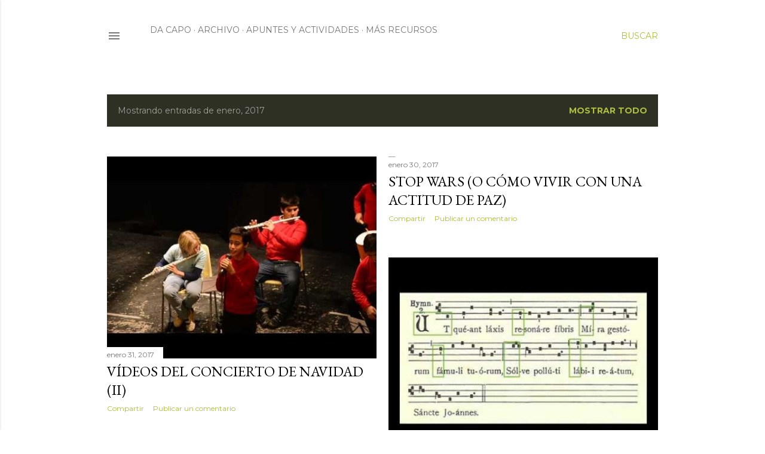

--- FILE ---
content_type: text/html; charset=UTF-8
request_url: http://www.elblogdelenguajemusical.com/2017/01/
body_size: 35917
content:
<!DOCTYPE html>
<html dir='ltr' lang='es'>
<head>
<meta content='width=device-width, initial-scale=1' name='viewport'/>
<title>El Blog de Lenguaje Musical</title>
<meta content='text/html; charset=UTF-8' http-equiv='Content-Type'/>
<!-- Chrome, Firefox OS and Opera -->
<meta content='#ffffff' name='theme-color'/>
<!-- Windows Phone -->
<meta content='#ffffff' name='msapplication-navbutton-color'/>
<meta content='blogger' name='generator'/>
<link href='http://www.elblogdelenguajemusical.com/favicon.ico' rel='icon' type='image/x-icon'/>
<link href='http://www.elblogdelenguajemusical.com/2017/01/' rel='canonical'/>
<link rel="alternate" type="application/atom+xml" title="El Blog de Lenguaje Musical - Atom" href="http://www.elblogdelenguajemusical.com/feeds/posts/default" />
<link rel="alternate" type="application/rss+xml" title="El Blog de Lenguaje Musical - RSS" href="http://www.elblogdelenguajemusical.com/feeds/posts/default?alt=rss" />
<link rel="service.post" type="application/atom+xml" title="El Blog de Lenguaje Musical - Atom" href="https://www.blogger.com/feeds/7885262853276593833/posts/default" />
<!--Can't find substitution for tag [blog.ieCssRetrofitLinks]-->
<meta content='http://www.elblogdelenguajemusical.com/2017/01/' property='og:url'/>
<meta content='El Blog de Lenguaje Musical' property='og:title'/>
<meta content='' property='og:description'/>
<meta content='https://lh3.googleusercontent.com/blogger_img_proxy/AEn0k_vw4iCGjnBx7I_7k_A6tU9TzJFsks6IpXq_0GPdB1DHn69raP_kbUNuOwPo_bQX61QChB8_rjSsG1gEocYPVc6vALiRYbKi-sgFzYzFl8_wkiR50g=w1200-h630-n-k-no-nu' property='og:image'/>
<meta content='https://lh3.googleusercontent.com/blogger_img_proxy/AEn0k_s9pFZzSqtt_injxrJ9R3jhgR-9ghFqupSCGIAOSrFSCQqboBrdbLruIgez4MEWyWa97qVdH77hhpGpTz1kXG8c5u5JjjtnMO43o4FRF2B0tphyGbRLrXUiCDhwCnY5D5k2iVkn46RKN-epHaRUHSA-2vrA0NTwgcZPYI74Th5c1XYp3GU6-delizQhSdsulfM=w1200-h630-p-k-no-nu' property='og:image'/>
<meta content='https://lh3.googleusercontent.com/blogger_img_proxy/AEn0k_vmAI0B-tzgr4k7-IHJy2kjcLv91CyFpXz_eYMQsZdC5pikcCQolIEafKN3RJ8FwgPSlu7QqN1wNQImN9Ub7l2mjMnTYGs_BdSHSTDTikdGMIYzcw=w1200-h630-n-k-no-nu' property='og:image'/>
<meta content='https://lh3.googleusercontent.com/blogger_img_proxy/AEn0k_vOw59gBLCfnXpxfvB8pw6871N98SFdknuNhTrMqGAkI4IaA0Pj_8IyttKgFPVx7rh1UsW-5TjQ_wwsfvXUjdB7E885vn21bL0yTkYbp-cHAtFveGP8DY4kdCI3kYPbXkl9rdv1=w1200-h630-p-k-no-nu' property='og:image'/>
<meta content='https://blogger.googleusercontent.com/img/b/R29vZ2xl/AVvXsEgC9lwZYg9uoVelql4sU_B7qRgLlRgFS74jyEzAwuo-_WDiRZhjD8a2ADwJ8kmfuWaG2uM8fovqBdGUb_0G8flk6-n50kKY2G8dhZIldgJ3RzjxAolEQeJNvd-lSr2IORupVYxS3oYJa3PJ/w1200-h630-p-k-no-nu/16112975_574664569399445_6082502269614962243_o.jpg' property='og:image'/>
<meta content='https://blogger.googleusercontent.com/img/b/R29vZ2xl/AVvXsEie1oJthJa9aeFwdrxLcPcyLPnIGTagssFhda1vAosafqfkYiMN93h82h8TkDtccbsjJ6qULHrpXbgz3YffAF61RywTFOL-3J1myoX1Q_vkUlHm6_D7bgHVI9-ZRi_pDIUx9-54LcGdpbCV/w1200-h630-p-k-no-nu/escucha-activa.jpg' property='og:image'/>
<meta content='https://lh3.googleusercontent.com/blogger_img_proxy/AEn0k_sKXdq1Aj2QyUwEICAxZgKzgk7mLuB23Lp0OrBCR0G9Y5vtcPYtDiNvrTH5m4NxpmFd41BuvzE2N5bnFZ5pyzXW3SA2Ty6eiEraWiuG_oC_mO96=w1200-h630-n-k-no-nu' property='og:image'/>
<meta content='https://lh3.googleusercontent.com/blogger_img_proxy/AEn0k_snQfrgvgLgjgwANW3lYb2QZz-r2zwJ57l5rrVSjB6_dOgMupH1XNmP-VL34gzqBbqNav-JlrC_8xtQ6aPX_6TqYeg_2oKasxsifcuqY-Glwg-N0et7aGqoQZIkaycbrPQGfSav0Pu_cH9aiIJfVqTWUio=w1200-h630-p-k-no-nu' property='og:image'/>
<meta content='https://lh3.googleusercontent.com/blogger_img_proxy/AEn0k_tFFm73g5wEwJp9eP23DTRnz7VhjO8K2KMtY9362XgZD0a0QStprdSVPzkKeHOCyOD4Af6fvgMmLATVgVRGLVK1m1ivteIfZRYSuQuWWq0T0a_6wg=w1200-h630-n-k-no-nu' property='og:image'/>
<meta content='https://lh3.googleusercontent.com/blogger_img_proxy/AEn0k_s5xt1v7_toHMMjalENKJbDL17A7p2tgANAuNW3PxIiFr-6FJHWBmC-ZAg3I4Ki8gB__TqqlVlLJ9Z8mU4whmJEyn2qu3Guye8togQ3zIewkNmrSQ=w1200-h630-n-k-no-nu' property='og:image'/>
<meta content='https://lh3.googleusercontent.com/blogger_img_proxy/AEn0k_tS48NF5sfc3txpiUcnAiRGryruLFa_pHqXQ62KNMQb5kcIqO3lpnugUxnM8dRr0kyFVO--xuxBH8CxPzbZfRbWWQzxJKslb8RXdy5xjwZ-CMS55g=w1200-h630-n-k-no-nu' property='og:image'/>
<meta content='https://lh3.googleusercontent.com/blogger_img_proxy/AEn0k_tX_3aXJPWDImQMS4lazfb23J4mxd1329D29PExxjWJPg9wjbthVy2DLOJ_F5eamOlYG1s6GJ10_a6wfGl5WG715WfLb7GQxO0-cjaaeY-GzNj6ADhBiinAoBKEX7pqXMTYCVteEtfpNOkXjkQESAMm=w1200-h630-p-k-no-nu' property='og:image'/>
<meta content='https://lh3.googleusercontent.com/blogger_img_proxy/[base64]w1200-h630-p-k-no-nu' property='og:image'/>
<meta content='https://lh3.googleusercontent.com/blogger_img_proxy/AEn0k_u6n_VHFL7PW9mYkPyCV9p43lPznBQPaAXoIu86EEWeSFYomYytcQNU08T7n4k-vNQMsOdTKyLmmzxqKjsmopQTelhGcX2j5g3W_h1vkSYoNI_E7TlfeF10UUuQLANK1B13sJcDq1xIgLPuxSdIP6_wWoRkNohlFCQ-3ptkKq3c=w1200-h630-p-k-no-nu' property='og:image'/>
<meta content='https://blogger.googleusercontent.com/img/b/R29vZ2xl/AVvXsEhRnWYBmupEuCz5JecmlT7B074GWsw1-uSzmibJWcP-cGysCVGPUc-M7vNJ6yJfBXIaJd0Kc18yAbBLvVEHGyonv6zVph_NQQTU0pHf9h2xAEYjRfrdPAwOiVkAhz18shCbo7U6cqOZ10qn/w1200-h630-p-k-no-nu/sonometro.jpg' property='og:image'/>
<meta content='https://lh3.googleusercontent.com/blogger_img_proxy/[base64]w1200-h630-p-k-no-nu' property='og:image'/>
<meta content='https://lh3.googleusercontent.com/blogger_img_proxy/AEn0k_unU1spRfYDHDLJ12eubJDtX5Xs581qFXsLt5yacvuq3uddbTAnvCSlkFob4M76Od7FnmoY9DBNiIA9AEQ4epqXOZnNWbtbU6BGQ5PlAsvjxHRA5B-4TCeA1J6GUvWFu-OlyT31iV4=w1200-h630-p-k-no-nu' property='og:image'/>
<style type='text/css'>@font-face{font-family:'EB Garamond';font-style:normal;font-weight:400;font-display:swap;src:url(//fonts.gstatic.com/s/ebgaramond/v32/SlGDmQSNjdsmc35JDF1K5E55YMjF_7DPuGi-6_RkCY9_WamXgHlIbvw.woff2)format('woff2');unicode-range:U+0460-052F,U+1C80-1C8A,U+20B4,U+2DE0-2DFF,U+A640-A69F,U+FE2E-FE2F;}@font-face{font-family:'EB Garamond';font-style:normal;font-weight:400;font-display:swap;src:url(//fonts.gstatic.com/s/ebgaramond/v32/SlGDmQSNjdsmc35JDF1K5E55YMjF_7DPuGi-6_RkAI9_WamXgHlIbvw.woff2)format('woff2');unicode-range:U+0301,U+0400-045F,U+0490-0491,U+04B0-04B1,U+2116;}@font-face{font-family:'EB Garamond';font-style:normal;font-weight:400;font-display:swap;src:url(//fonts.gstatic.com/s/ebgaramond/v32/SlGDmQSNjdsmc35JDF1K5E55YMjF_7DPuGi-6_RkCI9_WamXgHlIbvw.woff2)format('woff2');unicode-range:U+1F00-1FFF;}@font-face{font-family:'EB Garamond';font-style:normal;font-weight:400;font-display:swap;src:url(//fonts.gstatic.com/s/ebgaramond/v32/SlGDmQSNjdsmc35JDF1K5E55YMjF_7DPuGi-6_RkB49_WamXgHlIbvw.woff2)format('woff2');unicode-range:U+0370-0377,U+037A-037F,U+0384-038A,U+038C,U+038E-03A1,U+03A3-03FF;}@font-face{font-family:'EB Garamond';font-style:normal;font-weight:400;font-display:swap;src:url(//fonts.gstatic.com/s/ebgaramond/v32/SlGDmQSNjdsmc35JDF1K5E55YMjF_7DPuGi-6_RkC49_WamXgHlIbvw.woff2)format('woff2');unicode-range:U+0102-0103,U+0110-0111,U+0128-0129,U+0168-0169,U+01A0-01A1,U+01AF-01B0,U+0300-0301,U+0303-0304,U+0308-0309,U+0323,U+0329,U+1EA0-1EF9,U+20AB;}@font-face{font-family:'EB Garamond';font-style:normal;font-weight:400;font-display:swap;src:url(//fonts.gstatic.com/s/ebgaramond/v32/SlGDmQSNjdsmc35JDF1K5E55YMjF_7DPuGi-6_RkCo9_WamXgHlIbvw.woff2)format('woff2');unicode-range:U+0100-02BA,U+02BD-02C5,U+02C7-02CC,U+02CE-02D7,U+02DD-02FF,U+0304,U+0308,U+0329,U+1D00-1DBF,U+1E00-1E9F,U+1EF2-1EFF,U+2020,U+20A0-20AB,U+20AD-20C0,U+2113,U+2C60-2C7F,U+A720-A7FF;}@font-face{font-family:'EB Garamond';font-style:normal;font-weight:400;font-display:swap;src:url(//fonts.gstatic.com/s/ebgaramond/v32/SlGDmQSNjdsmc35JDF1K5E55YMjF_7DPuGi-6_RkBI9_WamXgHlI.woff2)format('woff2');unicode-range:U+0000-00FF,U+0131,U+0152-0153,U+02BB-02BC,U+02C6,U+02DA,U+02DC,U+0304,U+0308,U+0329,U+2000-206F,U+20AC,U+2122,U+2191,U+2193,U+2212,U+2215,U+FEFF,U+FFFD;}@font-face{font-family:'Lora';font-style:normal;font-weight:400;font-display:swap;src:url(//fonts.gstatic.com/s/lora/v37/0QI6MX1D_JOuGQbT0gvTJPa787weuxJMkq18ndeYxZ2JTg.woff2)format('woff2');unicode-range:U+0460-052F,U+1C80-1C8A,U+20B4,U+2DE0-2DFF,U+A640-A69F,U+FE2E-FE2F;}@font-face{font-family:'Lora';font-style:normal;font-weight:400;font-display:swap;src:url(//fonts.gstatic.com/s/lora/v37/0QI6MX1D_JOuGQbT0gvTJPa787weuxJFkq18ndeYxZ2JTg.woff2)format('woff2');unicode-range:U+0301,U+0400-045F,U+0490-0491,U+04B0-04B1,U+2116;}@font-face{font-family:'Lora';font-style:normal;font-weight:400;font-display:swap;src:url(//fonts.gstatic.com/s/lora/v37/0QI6MX1D_JOuGQbT0gvTJPa787weuxI9kq18ndeYxZ2JTg.woff2)format('woff2');unicode-range:U+0302-0303,U+0305,U+0307-0308,U+0310,U+0312,U+0315,U+031A,U+0326-0327,U+032C,U+032F-0330,U+0332-0333,U+0338,U+033A,U+0346,U+034D,U+0391-03A1,U+03A3-03A9,U+03B1-03C9,U+03D1,U+03D5-03D6,U+03F0-03F1,U+03F4-03F5,U+2016-2017,U+2034-2038,U+203C,U+2040,U+2043,U+2047,U+2050,U+2057,U+205F,U+2070-2071,U+2074-208E,U+2090-209C,U+20D0-20DC,U+20E1,U+20E5-20EF,U+2100-2112,U+2114-2115,U+2117-2121,U+2123-214F,U+2190,U+2192,U+2194-21AE,U+21B0-21E5,U+21F1-21F2,U+21F4-2211,U+2213-2214,U+2216-22FF,U+2308-230B,U+2310,U+2319,U+231C-2321,U+2336-237A,U+237C,U+2395,U+239B-23B7,U+23D0,U+23DC-23E1,U+2474-2475,U+25AF,U+25B3,U+25B7,U+25BD,U+25C1,U+25CA,U+25CC,U+25FB,U+266D-266F,U+27C0-27FF,U+2900-2AFF,U+2B0E-2B11,U+2B30-2B4C,U+2BFE,U+3030,U+FF5B,U+FF5D,U+1D400-1D7FF,U+1EE00-1EEFF;}@font-face{font-family:'Lora';font-style:normal;font-weight:400;font-display:swap;src:url(//fonts.gstatic.com/s/lora/v37/0QI6MX1D_JOuGQbT0gvTJPa787weuxIvkq18ndeYxZ2JTg.woff2)format('woff2');unicode-range:U+0001-000C,U+000E-001F,U+007F-009F,U+20DD-20E0,U+20E2-20E4,U+2150-218F,U+2190,U+2192,U+2194-2199,U+21AF,U+21E6-21F0,U+21F3,U+2218-2219,U+2299,U+22C4-22C6,U+2300-243F,U+2440-244A,U+2460-24FF,U+25A0-27BF,U+2800-28FF,U+2921-2922,U+2981,U+29BF,U+29EB,U+2B00-2BFF,U+4DC0-4DFF,U+FFF9-FFFB,U+10140-1018E,U+10190-1019C,U+101A0,U+101D0-101FD,U+102E0-102FB,U+10E60-10E7E,U+1D2C0-1D2D3,U+1D2E0-1D37F,U+1F000-1F0FF,U+1F100-1F1AD,U+1F1E6-1F1FF,U+1F30D-1F30F,U+1F315,U+1F31C,U+1F31E,U+1F320-1F32C,U+1F336,U+1F378,U+1F37D,U+1F382,U+1F393-1F39F,U+1F3A7-1F3A8,U+1F3AC-1F3AF,U+1F3C2,U+1F3C4-1F3C6,U+1F3CA-1F3CE,U+1F3D4-1F3E0,U+1F3ED,U+1F3F1-1F3F3,U+1F3F5-1F3F7,U+1F408,U+1F415,U+1F41F,U+1F426,U+1F43F,U+1F441-1F442,U+1F444,U+1F446-1F449,U+1F44C-1F44E,U+1F453,U+1F46A,U+1F47D,U+1F4A3,U+1F4B0,U+1F4B3,U+1F4B9,U+1F4BB,U+1F4BF,U+1F4C8-1F4CB,U+1F4D6,U+1F4DA,U+1F4DF,U+1F4E3-1F4E6,U+1F4EA-1F4ED,U+1F4F7,U+1F4F9-1F4FB,U+1F4FD-1F4FE,U+1F503,U+1F507-1F50B,U+1F50D,U+1F512-1F513,U+1F53E-1F54A,U+1F54F-1F5FA,U+1F610,U+1F650-1F67F,U+1F687,U+1F68D,U+1F691,U+1F694,U+1F698,U+1F6AD,U+1F6B2,U+1F6B9-1F6BA,U+1F6BC,U+1F6C6-1F6CF,U+1F6D3-1F6D7,U+1F6E0-1F6EA,U+1F6F0-1F6F3,U+1F6F7-1F6FC,U+1F700-1F7FF,U+1F800-1F80B,U+1F810-1F847,U+1F850-1F859,U+1F860-1F887,U+1F890-1F8AD,U+1F8B0-1F8BB,U+1F8C0-1F8C1,U+1F900-1F90B,U+1F93B,U+1F946,U+1F984,U+1F996,U+1F9E9,U+1FA00-1FA6F,U+1FA70-1FA7C,U+1FA80-1FA89,U+1FA8F-1FAC6,U+1FACE-1FADC,U+1FADF-1FAE9,U+1FAF0-1FAF8,U+1FB00-1FBFF;}@font-face{font-family:'Lora';font-style:normal;font-weight:400;font-display:swap;src:url(//fonts.gstatic.com/s/lora/v37/0QI6MX1D_JOuGQbT0gvTJPa787weuxJOkq18ndeYxZ2JTg.woff2)format('woff2');unicode-range:U+0102-0103,U+0110-0111,U+0128-0129,U+0168-0169,U+01A0-01A1,U+01AF-01B0,U+0300-0301,U+0303-0304,U+0308-0309,U+0323,U+0329,U+1EA0-1EF9,U+20AB;}@font-face{font-family:'Lora';font-style:normal;font-weight:400;font-display:swap;src:url(//fonts.gstatic.com/s/lora/v37/0QI6MX1D_JOuGQbT0gvTJPa787weuxJPkq18ndeYxZ2JTg.woff2)format('woff2');unicode-range:U+0100-02BA,U+02BD-02C5,U+02C7-02CC,U+02CE-02D7,U+02DD-02FF,U+0304,U+0308,U+0329,U+1D00-1DBF,U+1E00-1E9F,U+1EF2-1EFF,U+2020,U+20A0-20AB,U+20AD-20C0,U+2113,U+2C60-2C7F,U+A720-A7FF;}@font-face{font-family:'Lora';font-style:normal;font-weight:400;font-display:swap;src:url(//fonts.gstatic.com/s/lora/v37/0QI6MX1D_JOuGQbT0gvTJPa787weuxJBkq18ndeYxZ0.woff2)format('woff2');unicode-range:U+0000-00FF,U+0131,U+0152-0153,U+02BB-02BC,U+02C6,U+02DA,U+02DC,U+0304,U+0308,U+0329,U+2000-206F,U+20AC,U+2122,U+2191,U+2193,U+2212,U+2215,U+FEFF,U+FFFD;}@font-face{font-family:'Montserrat';font-style:normal;font-weight:400;font-display:swap;src:url(//fonts.gstatic.com/s/montserrat/v31/JTUSjIg1_i6t8kCHKm459WRhyyTh89ZNpQ.woff2)format('woff2');unicode-range:U+0460-052F,U+1C80-1C8A,U+20B4,U+2DE0-2DFF,U+A640-A69F,U+FE2E-FE2F;}@font-face{font-family:'Montserrat';font-style:normal;font-weight:400;font-display:swap;src:url(//fonts.gstatic.com/s/montserrat/v31/JTUSjIg1_i6t8kCHKm459W1hyyTh89ZNpQ.woff2)format('woff2');unicode-range:U+0301,U+0400-045F,U+0490-0491,U+04B0-04B1,U+2116;}@font-face{font-family:'Montserrat';font-style:normal;font-weight:400;font-display:swap;src:url(//fonts.gstatic.com/s/montserrat/v31/JTUSjIg1_i6t8kCHKm459WZhyyTh89ZNpQ.woff2)format('woff2');unicode-range:U+0102-0103,U+0110-0111,U+0128-0129,U+0168-0169,U+01A0-01A1,U+01AF-01B0,U+0300-0301,U+0303-0304,U+0308-0309,U+0323,U+0329,U+1EA0-1EF9,U+20AB;}@font-face{font-family:'Montserrat';font-style:normal;font-weight:400;font-display:swap;src:url(//fonts.gstatic.com/s/montserrat/v31/JTUSjIg1_i6t8kCHKm459WdhyyTh89ZNpQ.woff2)format('woff2');unicode-range:U+0100-02BA,U+02BD-02C5,U+02C7-02CC,U+02CE-02D7,U+02DD-02FF,U+0304,U+0308,U+0329,U+1D00-1DBF,U+1E00-1E9F,U+1EF2-1EFF,U+2020,U+20A0-20AB,U+20AD-20C0,U+2113,U+2C60-2C7F,U+A720-A7FF;}@font-face{font-family:'Montserrat';font-style:normal;font-weight:400;font-display:swap;src:url(//fonts.gstatic.com/s/montserrat/v31/JTUSjIg1_i6t8kCHKm459WlhyyTh89Y.woff2)format('woff2');unicode-range:U+0000-00FF,U+0131,U+0152-0153,U+02BB-02BC,U+02C6,U+02DA,U+02DC,U+0304,U+0308,U+0329,U+2000-206F,U+20AC,U+2122,U+2191,U+2193,U+2212,U+2215,U+FEFF,U+FFFD;}@font-face{font-family:'Montserrat';font-style:normal;font-weight:700;font-display:swap;src:url(//fonts.gstatic.com/s/montserrat/v31/JTUSjIg1_i6t8kCHKm459WRhyyTh89ZNpQ.woff2)format('woff2');unicode-range:U+0460-052F,U+1C80-1C8A,U+20B4,U+2DE0-2DFF,U+A640-A69F,U+FE2E-FE2F;}@font-face{font-family:'Montserrat';font-style:normal;font-weight:700;font-display:swap;src:url(//fonts.gstatic.com/s/montserrat/v31/JTUSjIg1_i6t8kCHKm459W1hyyTh89ZNpQ.woff2)format('woff2');unicode-range:U+0301,U+0400-045F,U+0490-0491,U+04B0-04B1,U+2116;}@font-face{font-family:'Montserrat';font-style:normal;font-weight:700;font-display:swap;src:url(//fonts.gstatic.com/s/montserrat/v31/JTUSjIg1_i6t8kCHKm459WZhyyTh89ZNpQ.woff2)format('woff2');unicode-range:U+0102-0103,U+0110-0111,U+0128-0129,U+0168-0169,U+01A0-01A1,U+01AF-01B0,U+0300-0301,U+0303-0304,U+0308-0309,U+0323,U+0329,U+1EA0-1EF9,U+20AB;}@font-face{font-family:'Montserrat';font-style:normal;font-weight:700;font-display:swap;src:url(//fonts.gstatic.com/s/montserrat/v31/JTUSjIg1_i6t8kCHKm459WdhyyTh89ZNpQ.woff2)format('woff2');unicode-range:U+0100-02BA,U+02BD-02C5,U+02C7-02CC,U+02CE-02D7,U+02DD-02FF,U+0304,U+0308,U+0329,U+1D00-1DBF,U+1E00-1E9F,U+1EF2-1EFF,U+2020,U+20A0-20AB,U+20AD-20C0,U+2113,U+2C60-2C7F,U+A720-A7FF;}@font-face{font-family:'Montserrat';font-style:normal;font-weight:700;font-display:swap;src:url(//fonts.gstatic.com/s/montserrat/v31/JTUSjIg1_i6t8kCHKm459WlhyyTh89Y.woff2)format('woff2');unicode-range:U+0000-00FF,U+0131,U+0152-0153,U+02BB-02BC,U+02C6,U+02DA,U+02DC,U+0304,U+0308,U+0329,U+2000-206F,U+20AC,U+2122,U+2191,U+2193,U+2212,U+2215,U+FEFF,U+FFFD;}</style>
<style id='page-skin-1' type='text/css'><!--
/*! normalize.css v3.0.1 | MIT License | git.io/normalize */html{font-family:sans-serif;-ms-text-size-adjust:100%;-webkit-text-size-adjust:100%}body{margin:0}article,aside,details,figcaption,figure,footer,header,hgroup,main,nav,section,summary{display:block}audio,canvas,progress,video{display:inline-block;vertical-align:baseline}audio:not([controls]){display:none;height:0}[hidden],template{display:none}a{background:transparent}a:active,a:hover{outline:0}abbr[title]{border-bottom:1px dotted}b,strong{font-weight:bold}dfn{font-style:italic}h1{font-size:2em;margin:.67em 0}mark{background:#ff0;color:#000}small{font-size:80%}sub,sup{font-size:75%;line-height:0;position:relative;vertical-align:baseline}sup{top:-0.5em}sub{bottom:-0.25em}img{border:0}svg:not(:root){overflow:hidden}figure{margin:1em 40px}hr{-moz-box-sizing:content-box;box-sizing:content-box;height:0}pre{overflow:auto}code,kbd,pre,samp{font-family:monospace,monospace;font-size:1em}button,input,optgroup,select,textarea{color:inherit;font:inherit;margin:0}button{overflow:visible}button,select{text-transform:none}button,html input[type="button"],input[type="reset"],input[type="submit"]{-webkit-appearance:button;cursor:pointer}button[disabled],html input[disabled]{cursor:default}button::-moz-focus-inner,input::-moz-focus-inner{border:0;padding:0}input{line-height:normal}input[type="checkbox"],input[type="radio"]{box-sizing:border-box;padding:0}input[type="number"]::-webkit-inner-spin-button,input[type="number"]::-webkit-outer-spin-button{height:auto}input[type="search"]{-webkit-appearance:textfield;-moz-box-sizing:content-box;-webkit-box-sizing:content-box;box-sizing:content-box}input[type="search"]::-webkit-search-cancel-button,input[type="search"]::-webkit-search-decoration{-webkit-appearance:none}fieldset{border:1px solid #c0c0c0;margin:0 2px;padding:.35em .625em .75em}legend{border:0;padding:0}textarea{overflow:auto}optgroup{font-weight:bold}table{border-collapse:collapse;border-spacing:0}td,th{padding:0}
/*!************************************************
* Blogger Template Style
* Name: Soho
**************************************************/
body{
overflow-wrap:break-word;
word-break:break-word;
word-wrap:break-word
}
.hidden{
display:none
}
.invisible{
visibility:hidden
}
.container::after,.float-container::after{
clear:both;
content:"";
display:table
}
.clearboth{
clear:both
}
#comments .comment .comment-actions,.subscribe-popup .FollowByEmail .follow-by-email-submit{
background:0 0;
border:0;
box-shadow:none;
color:#afbf38;
cursor:pointer;
font-size:14px;
font-weight:700;
outline:0;
text-decoration:none;
text-transform:uppercase;
width:auto
}
.dim-overlay{
background-color:rgba(0,0,0,.54);
height:100vh;
left:0;
position:fixed;
top:0;
width:100%
}
#sharing-dim-overlay{
background-color:transparent
}
input::-ms-clear{
display:none
}
.blogger-logo,.svg-icon-24.blogger-logo{
fill:#ff9800;
opacity:1
}
.loading-spinner-large{
-webkit-animation:mspin-rotate 1.568s infinite linear;
animation:mspin-rotate 1.568s infinite linear;
height:48px;
overflow:hidden;
position:absolute;
width:48px;
z-index:200
}
.loading-spinner-large>div{
-webkit-animation:mspin-revrot 5332ms infinite steps(4);
animation:mspin-revrot 5332ms infinite steps(4)
}
.loading-spinner-large>div>div{
-webkit-animation:mspin-singlecolor-large-film 1333ms infinite steps(81);
animation:mspin-singlecolor-large-film 1333ms infinite steps(81);
background-size:100%;
height:48px;
width:3888px
}
.mspin-black-large>div>div,.mspin-grey_54-large>div>div{
background-image:url(https://www.blogblog.com/indie/mspin_black_large.svg)
}
.mspin-white-large>div>div{
background-image:url(https://www.blogblog.com/indie/mspin_white_large.svg)
}
.mspin-grey_54-large{
opacity:.54
}
@-webkit-keyframes mspin-singlecolor-large-film{
from{
-webkit-transform:translateX(0);
transform:translateX(0)
}
to{
-webkit-transform:translateX(-3888px);
transform:translateX(-3888px)
}
}
@keyframes mspin-singlecolor-large-film{
from{
-webkit-transform:translateX(0);
transform:translateX(0)
}
to{
-webkit-transform:translateX(-3888px);
transform:translateX(-3888px)
}
}
@-webkit-keyframes mspin-rotate{
from{
-webkit-transform:rotate(0);
transform:rotate(0)
}
to{
-webkit-transform:rotate(360deg);
transform:rotate(360deg)
}
}
@keyframes mspin-rotate{
from{
-webkit-transform:rotate(0);
transform:rotate(0)
}
to{
-webkit-transform:rotate(360deg);
transform:rotate(360deg)
}
}
@-webkit-keyframes mspin-revrot{
from{
-webkit-transform:rotate(0);
transform:rotate(0)
}
to{
-webkit-transform:rotate(-360deg);
transform:rotate(-360deg)
}
}
@keyframes mspin-revrot{
from{
-webkit-transform:rotate(0);
transform:rotate(0)
}
to{
-webkit-transform:rotate(-360deg);
transform:rotate(-360deg)
}
}
.skip-navigation{
background-color:#fff;
box-sizing:border-box;
color:#000;
display:block;
height:0;
left:0;
line-height:50px;
overflow:hidden;
padding-top:0;
position:fixed;
text-align:center;
top:0;
-webkit-transition:box-shadow .3s,height .3s,padding-top .3s;
transition:box-shadow .3s,height .3s,padding-top .3s;
width:100%;
z-index:900
}
.skip-navigation:focus{
box-shadow:0 4px 5px 0 rgba(0,0,0,.14),0 1px 10px 0 rgba(0,0,0,.12),0 2px 4px -1px rgba(0,0,0,.2);
height:50px
}
#main{
outline:0
}
.main-heading{
position:absolute;
clip:rect(1px,1px,1px,1px);
padding:0;
border:0;
height:1px;
width:1px;
overflow:hidden
}
.Attribution{
margin-top:1em;
text-align:center
}
.Attribution .blogger img,.Attribution .blogger svg{
vertical-align:bottom
}
.Attribution .blogger img{
margin-right:.5em
}
.Attribution div{
line-height:24px;
margin-top:.5em
}
.Attribution .copyright,.Attribution .image-attribution{
font-size:.7em;
margin-top:1.5em
}
.BLOG_mobile_video_class{
display:none
}
.bg-photo{
background-attachment:scroll!important
}
body .CSS_LIGHTBOX{
z-index:900
}
.extendable .show-less,.extendable .show-more{
border-color:#afbf38;
color:#afbf38;
margin-top:8px
}
.extendable .show-less.hidden,.extendable .show-more.hidden{
display:none
}
.inline-ad{
display:none;
max-width:100%;
overflow:hidden
}
.adsbygoogle{
display:block
}
#cookieChoiceInfo{
bottom:0;
top:auto
}
iframe.b-hbp-video{
border:0
}
.post-body img{
max-width:100%
}
.post-body iframe{
max-width:100%
}
.post-body a[imageanchor="1"]{
display:inline-block
}
.byline{
margin-right:1em
}
.byline:last-child{
margin-right:0
}
.link-copied-dialog{
max-width:520px;
outline:0
}
.link-copied-dialog .modal-dialog-buttons{
margin-top:8px
}
.link-copied-dialog .goog-buttonset-default{
background:0 0;
border:0
}
.link-copied-dialog .goog-buttonset-default:focus{
outline:0
}
.paging-control-container{
margin-bottom:16px
}
.paging-control-container .paging-control{
display:inline-block
}
.paging-control-container .comment-range-text::after,.paging-control-container .paging-control{
color:#afbf38
}
.paging-control-container .comment-range-text,.paging-control-container .paging-control{
margin-right:8px
}
.paging-control-container .comment-range-text::after,.paging-control-container .paging-control::after{
content:"\b7";
cursor:default;
padding-left:8px;
pointer-events:none
}
.paging-control-container .comment-range-text:last-child::after,.paging-control-container .paging-control:last-child::after{
content:none
}
.byline.reactions iframe{
height:20px
}
.b-notification{
color:#000;
background-color:#fff;
border-bottom:solid 1px #000;
box-sizing:border-box;
padding:16px 32px;
text-align:center
}
.b-notification.visible{
-webkit-transition:margin-top .3s cubic-bezier(.4,0,.2,1);
transition:margin-top .3s cubic-bezier(.4,0,.2,1)
}
.b-notification.invisible{
position:absolute
}
.b-notification-close{
position:absolute;
right:8px;
top:8px
}
.no-posts-message{
line-height:40px;
text-align:center
}
@media screen and (max-width:1162px){
body.item-view .post-body a[imageanchor="1"][style*="float: left;"],body.item-view .post-body a[imageanchor="1"][style*="float: right;"]{
float:none!important;
clear:none!important
}
body.item-view .post-body a[imageanchor="1"] img{
display:block;
height:auto;
margin:0 auto
}
body.item-view .post-body>.separator:first-child>a[imageanchor="1"]:first-child{
margin-top:20px
}
.post-body a[imageanchor]{
display:block
}
body.item-view .post-body a[imageanchor="1"]{
margin-left:0!important;
margin-right:0!important
}
body.item-view .post-body a[imageanchor="1"]+a[imageanchor="1"]{
margin-top:16px
}
}
.item-control{
display:none
}
#comments{
border-top:1px dashed rgba(0,0,0,.54);
margin-top:20px;
padding:20px
}
#comments .comment-thread ol{
margin:0;
padding-left:0;
padding-left:0
}
#comments .comment .comment-replybox-single,#comments .comment-thread .comment-replies{
margin-left:60px
}
#comments .comment-thread .thread-count{
display:none
}
#comments .comment{
list-style-type:none;
padding:0 0 30px;
position:relative
}
#comments .comment .comment{
padding-bottom:8px
}
.comment .avatar-image-container{
position:absolute
}
.comment .avatar-image-container img{
border-radius:50%
}
.avatar-image-container svg,.comment .avatar-image-container .avatar-icon{
border-radius:50%;
border:solid 1px #000000;
box-sizing:border-box;
fill:#000000;
height:35px;
margin:0;
padding:7px;
width:35px
}
.comment .comment-block{
margin-top:10px;
margin-left:60px;
padding-bottom:0
}
#comments .comment-author-header-wrapper{
margin-left:40px
}
#comments .comment .thread-expanded .comment-block{
padding-bottom:20px
}
#comments .comment .comment-header .user,#comments .comment .comment-header .user a{
color:#000000;
font-style:normal;
font-weight:700
}
#comments .comment .comment-actions{
bottom:0;
margin-bottom:15px;
position:absolute
}
#comments .comment .comment-actions>*{
margin-right:8px
}
#comments .comment .comment-header .datetime{
bottom:0;
color:rgba(0,0,0,0.537);
display:inline-block;
font-size:13px;
font-style:italic;
margin-left:8px
}
#comments .comment .comment-footer .comment-timestamp a,#comments .comment .comment-header .datetime a{
color:rgba(0,0,0,0.537)
}
#comments .comment .comment-content,.comment .comment-body{
margin-top:12px;
word-break:break-word
}
.comment-body{
margin-bottom:12px
}
#comments.embed[data-num-comments="0"]{
border:0;
margin-top:0;
padding-top:0
}
#comments.embed[data-num-comments="0"] #comment-post-message,#comments.embed[data-num-comments="0"] div.comment-form>p,#comments.embed[data-num-comments="0"] p.comment-footer{
display:none
}
#comment-editor-src{
display:none
}
.comments .comments-content .loadmore.loaded{
max-height:0;
opacity:0;
overflow:hidden
}
.extendable .remaining-items{
height:0;
overflow:hidden;
-webkit-transition:height .3s cubic-bezier(.4,0,.2,1);
transition:height .3s cubic-bezier(.4,0,.2,1)
}
.extendable .remaining-items.expanded{
height:auto
}
.svg-icon-24,.svg-icon-24-button{
cursor:pointer;
height:24px;
width:24px;
min-width:24px
}
.touch-icon{
margin:-12px;
padding:12px
}
.touch-icon:active,.touch-icon:focus{
background-color:rgba(153,153,153,.4);
border-radius:50%
}
svg:not(:root).touch-icon{
overflow:visible
}
html[dir=rtl] .rtl-reversible-icon{
-webkit-transform:scaleX(-1);
-ms-transform:scaleX(-1);
transform:scaleX(-1)
}
.svg-icon-24-button,.touch-icon-button{
background:0 0;
border:0;
margin:0;
outline:0;
padding:0
}
.touch-icon-button .touch-icon:active,.touch-icon-button .touch-icon:focus{
background-color:transparent
}
.touch-icon-button:active .touch-icon,.touch-icon-button:focus .touch-icon{
background-color:rgba(153,153,153,.4);
border-radius:50%
}
.Profile .default-avatar-wrapper .avatar-icon{
border-radius:50%;
border:solid 1px #000000;
box-sizing:border-box;
fill:#000000;
margin:0
}
.Profile .individual .default-avatar-wrapper .avatar-icon{
padding:25px
}
.Profile .individual .avatar-icon,.Profile .individual .profile-img{
height:120px;
width:120px
}
.Profile .team .default-avatar-wrapper .avatar-icon{
padding:8px
}
.Profile .team .avatar-icon,.Profile .team .default-avatar-wrapper,.Profile .team .profile-img{
height:40px;
width:40px
}
.snippet-container{
margin:0;
position:relative;
overflow:hidden
}
.snippet-fade{
bottom:0;
box-sizing:border-box;
position:absolute;
width:96px
}
.snippet-fade{
right:0
}
.snippet-fade:after{
content:"\2026"
}
.snippet-fade:after{
float:right
}
.centered-top-container.sticky{
left:0;
position:fixed;
right:0;
top:0;
width:auto;
z-index:50;
-webkit-transition-property:opacity,-webkit-transform;
transition-property:opacity,-webkit-transform;
transition-property:transform,opacity;
transition-property:transform,opacity,-webkit-transform;
-webkit-transition-duration:.2s;
transition-duration:.2s;
-webkit-transition-timing-function:cubic-bezier(.4,0,.2,1);
transition-timing-function:cubic-bezier(.4,0,.2,1)
}
.centered-top-placeholder{
display:none
}
.collapsed-header .centered-top-placeholder{
display:block
}
.centered-top-container .Header .replaced h1,.centered-top-placeholder .Header .replaced h1{
display:none
}
.centered-top-container.sticky .Header .replaced h1{
display:block
}
.centered-top-container.sticky .Header .header-widget{
background:0 0
}
.centered-top-container.sticky .Header .header-image-wrapper{
display:none
}
.centered-top-container img,.centered-top-placeholder img{
max-width:100%
}
.collapsible{
-webkit-transition:height .3s cubic-bezier(.4,0,.2,1);
transition:height .3s cubic-bezier(.4,0,.2,1)
}
.collapsible,.collapsible>summary{
display:block;
overflow:hidden
}
.collapsible>:not(summary){
display:none
}
.collapsible[open]>:not(summary){
display:block
}
.collapsible:focus,.collapsible>summary:focus{
outline:0
}
.collapsible>summary{
cursor:pointer;
display:block;
padding:0
}
.collapsible:focus>summary,.collapsible>summary:focus{
background-color:transparent
}
.collapsible>summary::-webkit-details-marker{
display:none
}
.collapsible-title{
-webkit-box-align:center;
-webkit-align-items:center;
-ms-flex-align:center;
align-items:center;
display:-webkit-box;
display:-webkit-flex;
display:-ms-flexbox;
display:flex
}
.collapsible-title .title{
-webkit-box-flex:1;
-webkit-flex:1 1 auto;
-ms-flex:1 1 auto;
flex:1 1 auto;
-webkit-box-ordinal-group:1;
-webkit-order:0;
-ms-flex-order:0;
order:0;
overflow:hidden;
text-overflow:ellipsis;
white-space:nowrap
}
.collapsible-title .chevron-down,.collapsible[open] .collapsible-title .chevron-up{
display:block
}
.collapsible-title .chevron-up,.collapsible[open] .collapsible-title .chevron-down{
display:none
}
.flat-button{
cursor:pointer;
display:inline-block;
font-weight:700;
text-transform:uppercase;
border-radius:2px;
padding:8px;
margin:-8px
}
.flat-icon-button{
background:0 0;
border:0;
margin:0;
outline:0;
padding:0;
margin:-12px;
padding:12px;
cursor:pointer;
box-sizing:content-box;
display:inline-block;
line-height:0
}
.flat-icon-button,.flat-icon-button .splash-wrapper{
border-radius:50%
}
.flat-icon-button .splash.animate{
-webkit-animation-duration:.3s;
animation-duration:.3s
}
.overflowable-container{
max-height:28px;
overflow:hidden;
position:relative
}
.overflow-button{
cursor:pointer
}
#overflowable-dim-overlay{
background:0 0
}
.overflow-popup{
box-shadow:0 2px 2px 0 rgba(0,0,0,.14),0 3px 1px -2px rgba(0,0,0,.2),0 1px 5px 0 rgba(0,0,0,.12);
background-color:#ffffff;
left:0;
max-width:calc(100% - 32px);
position:absolute;
top:0;
visibility:hidden;
z-index:101
}
.overflow-popup ul{
list-style:none
}
.overflow-popup .tabs li,.overflow-popup li{
display:block;
height:auto
}
.overflow-popup .tabs li{
padding-left:0;
padding-right:0
}
.overflow-button.hidden,.overflow-popup .tabs li.hidden,.overflow-popup li.hidden{
display:none
}
.search{
display:-webkit-box;
display:-webkit-flex;
display:-ms-flexbox;
display:flex;
line-height:24px;
width:24px
}
.search.focused{
width:100%
}
.search.focused .section{
width:100%
}
.search form{
z-index:101
}
.search h3{
display:none
}
.search form{
display:-webkit-box;
display:-webkit-flex;
display:-ms-flexbox;
display:flex;
-webkit-box-flex:1;
-webkit-flex:1 0 0;
-ms-flex:1 0 0px;
flex:1 0 0;
border-bottom:solid 1px transparent;
padding-bottom:8px
}
.search form>*{
display:none
}
.search.focused form>*{
display:block
}
.search .search-input label{
display:none
}
.centered-top-placeholder.cloned .search form{
z-index:30
}
.search.focused form{
border-color:rgba(0,0,0,0.537);
position:relative;
width:auto
}
.collapsed-header .centered-top-container .search.focused form{
border-bottom-color:transparent
}
.search-expand{
-webkit-box-flex:0;
-webkit-flex:0 0 auto;
-ms-flex:0 0 auto;
flex:0 0 auto
}
.search-expand-text{
display:none
}
.search-close{
display:inline;
vertical-align:middle
}
.search-input{
-webkit-box-flex:1;
-webkit-flex:1 0 1px;
-ms-flex:1 0 1px;
flex:1 0 1px
}
.search-input input{
background:0 0;
border:0;
box-sizing:border-box;
color:rgba(0,0,0,0.537);
display:inline-block;
outline:0;
width:calc(100% - 48px)
}
.search-input input.no-cursor{
color:transparent;
text-shadow:0 0 0 rgba(0,0,0,0.537)
}
.collapsed-header .centered-top-container .search-action,.collapsed-header .centered-top-container .search-input input{
color:rgba(0,0,0,0.537)
}
.collapsed-header .centered-top-container .search-input input.no-cursor{
color:transparent;
text-shadow:0 0 0 rgba(0,0,0,0.537)
}
.collapsed-header .centered-top-container .search-input input.no-cursor:focus,.search-input input.no-cursor:focus{
outline:0
}
.search-focused>*{
visibility:hidden
}
.search-focused .search,.search-focused .search-icon{
visibility:visible
}
.search.focused .search-action{
display:block
}
.search.focused .search-action:disabled{
opacity:.3
}
.widget.Sharing .sharing-button{
display:none
}
.widget.Sharing .sharing-buttons li{
padding:0
}
.widget.Sharing .sharing-buttons li span{
display:none
}
.post-share-buttons{
position:relative
}
.centered-bottom .share-buttons .svg-icon-24,.share-buttons .svg-icon-24{
fill:#000000
}
.sharing-open.touch-icon-button:active .touch-icon,.sharing-open.touch-icon-button:focus .touch-icon{
background-color:transparent
}
.share-buttons{
background-color:#ffffff;
border-radius:2px;
box-shadow:0 2px 2px 0 rgba(0,0,0,.14),0 3px 1px -2px rgba(0,0,0,.2),0 1px 5px 0 rgba(0,0,0,.12);
color:#000000;
list-style:none;
margin:0;
padding:8px 0;
position:absolute;
top:-11px;
min-width:200px;
z-index:101
}
.share-buttons.hidden{
display:none
}
.sharing-button{
background:0 0;
border:0;
margin:0;
outline:0;
padding:0;
cursor:pointer
}
.share-buttons li{
margin:0;
height:48px
}
.share-buttons li:last-child{
margin-bottom:0
}
.share-buttons li .sharing-platform-button{
box-sizing:border-box;
cursor:pointer;
display:block;
height:100%;
margin-bottom:0;
padding:0 16px;
position:relative;
width:100%
}
.share-buttons li .sharing-platform-button:focus,.share-buttons li .sharing-platform-button:hover{
background-color:rgba(128,128,128,.1);
outline:0
}
.share-buttons li svg[class*=" sharing-"],.share-buttons li svg[class^=sharing-]{
position:absolute;
top:10px
}
.share-buttons li span.sharing-platform-button{
position:relative;
top:0
}
.share-buttons li .platform-sharing-text{
display:block;
font-size:16px;
line-height:48px;
white-space:nowrap
}
.share-buttons li .platform-sharing-text{
margin-left:56px
}
.sidebar-container{
background-color:#f7f7f7;
max-width:284px;
overflow-y:auto;
-webkit-transition-property:-webkit-transform;
transition-property:-webkit-transform;
transition-property:transform;
transition-property:transform,-webkit-transform;
-webkit-transition-duration:.3s;
transition-duration:.3s;
-webkit-transition-timing-function:cubic-bezier(0,0,.2,1);
transition-timing-function:cubic-bezier(0,0,.2,1);
width:284px;
z-index:101;
-webkit-overflow-scrolling:touch
}
.sidebar-container .navigation{
line-height:0;
padding:16px
}
.sidebar-container .sidebar-back{
cursor:pointer
}
.sidebar-container .widget{
background:0 0;
margin:0 16px;
padding:16px 0
}
.sidebar-container .widget .title{
color:rgba(0,0,0,0.537);
margin:0
}
.sidebar-container .widget ul{
list-style:none;
margin:0;
padding:0
}
.sidebar-container .widget ul ul{
margin-left:1em
}
.sidebar-container .widget li{
font-size:16px;
line-height:normal
}
.sidebar-container .widget+.widget{
border-top:1px dashed rgba(0,0,0,0.537)
}
.BlogArchive li{
margin:16px 0
}
.BlogArchive li:last-child{
margin-bottom:0
}
.Label li a{
display:inline-block
}
.BlogArchive .post-count,.Label .label-count{
float:right;
margin-left:.25em
}
.BlogArchive .post-count::before,.Label .label-count::before{
content:"("
}
.BlogArchive .post-count::after,.Label .label-count::after{
content:")"
}
.widget.Translate .skiptranslate>div{
display:block!important
}
.widget.Profile .profile-link{
display:-webkit-box;
display:-webkit-flex;
display:-ms-flexbox;
display:flex
}
.widget.Profile .team-member .default-avatar-wrapper,.widget.Profile .team-member .profile-img{
-webkit-box-flex:0;
-webkit-flex:0 0 auto;
-ms-flex:0 0 auto;
flex:0 0 auto;
margin-right:1em
}
.widget.Profile .individual .profile-link{
-webkit-box-orient:vertical;
-webkit-box-direction:normal;
-webkit-flex-direction:column;
-ms-flex-direction:column;
flex-direction:column
}
.widget.Profile .team .profile-link .profile-name{
-webkit-align-self:center;
-ms-flex-item-align:center;
align-self:center;
display:block;
-webkit-box-flex:1;
-webkit-flex:1 1 auto;
-ms-flex:1 1 auto;
flex:1 1 auto
}
.dim-overlay{
background-color:rgba(0,0,0,.54);
z-index:100
}
body.sidebar-visible{
overflow-y:hidden
}
@media screen and (max-width:1439px){
.sidebar-container{
bottom:0;
position:fixed;
top:0;
left:0;
right:auto
}
.sidebar-container.sidebar-invisible{
-webkit-transition-timing-function:cubic-bezier(.4,0,.6,1);
transition-timing-function:cubic-bezier(.4,0,.6,1)
}
html[dir=ltr] .sidebar-container.sidebar-invisible{
-webkit-transform:translateX(-284px);
-ms-transform:translateX(-284px);
transform:translateX(-284px)
}
html[dir=rtl] .sidebar-container.sidebar-invisible{
-webkit-transform:translateX(284px);
-ms-transform:translateX(284px);
transform:translateX(284px)
}
}
@media screen and (min-width:1440px){
.sidebar-container{
position:absolute;
top:0;
left:0;
right:auto
}
.sidebar-container .navigation{
display:none
}
}
.dialog{
box-shadow:0 2px 2px 0 rgba(0,0,0,.14),0 3px 1px -2px rgba(0,0,0,.2),0 1px 5px 0 rgba(0,0,0,.12);
background:#ffffff;
box-sizing:border-box;
color:#000000;
padding:30px;
position:fixed;
text-align:center;
width:calc(100% - 24px);
z-index:101
}
.dialog input[type=email],.dialog input[type=text]{
background-color:transparent;
border:0;
border-bottom:solid 1px rgba(0,0,0,.12);
color:#000000;
display:block;
font-family:EB Garamond, serif;
font-size:16px;
line-height:24px;
margin:auto;
padding-bottom:7px;
outline:0;
text-align:center;
width:100%
}
.dialog input[type=email]::-webkit-input-placeholder,.dialog input[type=text]::-webkit-input-placeholder{
color:#000000
}
.dialog input[type=email]::-moz-placeholder,.dialog input[type=text]::-moz-placeholder{
color:#000000
}
.dialog input[type=email]:-ms-input-placeholder,.dialog input[type=text]:-ms-input-placeholder{
color:#000000
}
.dialog input[type=email]::-ms-input-placeholder,.dialog input[type=text]::-ms-input-placeholder{
color:#000000
}
.dialog input[type=email]::placeholder,.dialog input[type=text]::placeholder{
color:#000000
}
.dialog input[type=email]:focus,.dialog input[type=text]:focus{
border-bottom:solid 2px #afbf38;
padding-bottom:6px
}
.dialog input.no-cursor{
color:transparent;
text-shadow:0 0 0 #000000
}
.dialog input.no-cursor:focus{
outline:0
}
.dialog input.no-cursor:focus{
outline:0
}
.dialog input[type=submit]{
font-family:EB Garamond, serif
}
.dialog .goog-buttonset-default{
color:#afbf38
}
.subscribe-popup{
max-width:364px
}
.subscribe-popup h3{
color:#000000;
font-size:1.8em;
margin-top:0
}
.subscribe-popup .FollowByEmail h3{
display:none
}
.subscribe-popup .FollowByEmail .follow-by-email-submit{
color:#afbf38;
display:inline-block;
margin:0 auto;
margin-top:24px;
width:auto;
white-space:normal
}
.subscribe-popup .FollowByEmail .follow-by-email-submit:disabled{
cursor:default;
opacity:.3
}
@media (max-width:800px){
.blog-name div.widget.Subscribe{
margin-bottom:16px
}
body.item-view .blog-name div.widget.Subscribe{
margin:8px auto 16px auto;
width:100%
}
}
body#layout .bg-photo,body#layout .bg-photo-overlay{
display:none
}
body#layout .page_body{
padding:0;
position:relative;
top:0
}
body#layout .page{
display:inline-block;
left:inherit;
position:relative;
vertical-align:top;
width:540px
}
body#layout .centered{
max-width:954px
}
body#layout .navigation{
display:none
}
body#layout .sidebar-container{
display:inline-block;
width:40%
}
body#layout .hamburger-menu,body#layout .search{
display:none
}
body{
background-color:#ffffff;
color:#000000;
font:normal 400 20px EB Garamond, serif;
height:100%;
margin:0;
min-height:100vh
}
h1,h2,h3,h4,h5,h6{
font-weight:400
}
a{
color:#afbf38;
text-decoration:none
}
.dim-overlay{
z-index:100
}
body.sidebar-visible .page_body{
overflow-y:scroll
}
.widget .title{
color:rgba(0,0,0,0.537);
font:normal 400 12px Montserrat, sans-serif
}
.extendable .show-less,.extendable .show-more{
color:#afbf38;
font:normal 400 12px Montserrat, sans-serif;
margin:12px -8px 0 -8px;
text-transform:uppercase
}
.footer .widget,.main .widget{
margin:50px 0
}
.main .widget .title{
text-transform:uppercase
}
.inline-ad{
display:block;
margin-top:50px
}
.adsbygoogle{
text-align:center
}
.page_body{
display:-webkit-box;
display:-webkit-flex;
display:-ms-flexbox;
display:flex;
-webkit-box-orient:vertical;
-webkit-box-direction:normal;
-webkit-flex-direction:column;
-ms-flex-direction:column;
flex-direction:column;
min-height:100vh;
position:relative;
z-index:20
}
.page_body>*{
-webkit-box-flex:0;
-webkit-flex:0 0 auto;
-ms-flex:0 0 auto;
flex:0 0 auto
}
.page_body>#footer{
margin-top:auto
}
.centered-bottom,.centered-top{
margin:0 32px;
max-width:100%
}
.centered-top{
padding-bottom:12px;
padding-top:12px
}
.sticky .centered-top{
padding-bottom:0;
padding-top:0
}
.centered-top-container,.centered-top-placeholder{
background:#ffffff
}
.centered-top{
display:-webkit-box;
display:-webkit-flex;
display:-ms-flexbox;
display:flex;
-webkit-flex-wrap:wrap;
-ms-flex-wrap:wrap;
flex-wrap:wrap;
-webkit-box-pack:justify;
-webkit-justify-content:space-between;
-ms-flex-pack:justify;
justify-content:space-between;
position:relative
}
.sticky .centered-top{
-webkit-flex-wrap:nowrap;
-ms-flex-wrap:nowrap;
flex-wrap:nowrap
}
.centered-top-container .svg-icon-24,.centered-top-placeholder .svg-icon-24{
fill:rgba(0,0,0,0.537)
}
.back-button-container,.hamburger-menu-container{
-webkit-box-flex:0;
-webkit-flex:0 0 auto;
-ms-flex:0 0 auto;
flex:0 0 auto;
height:48px;
-webkit-box-ordinal-group:2;
-webkit-order:1;
-ms-flex-order:1;
order:1
}
.sticky .back-button-container,.sticky .hamburger-menu-container{
-webkit-box-ordinal-group:2;
-webkit-order:1;
-ms-flex-order:1;
order:1
}
.back-button,.hamburger-menu,.search-expand-icon{
cursor:pointer;
margin-top:0
}
.search{
-webkit-box-align:start;
-webkit-align-items:flex-start;
-ms-flex-align:start;
align-items:flex-start;
-webkit-box-flex:0;
-webkit-flex:0 0 auto;
-ms-flex:0 0 auto;
flex:0 0 auto;
height:48px;
margin-left:24px;
-webkit-box-ordinal-group:4;
-webkit-order:3;
-ms-flex-order:3;
order:3
}
.search,.search.focused{
width:auto
}
.search.focused{
position:static
}
.sticky .search{
display:none;
-webkit-box-ordinal-group:5;
-webkit-order:4;
-ms-flex-order:4;
order:4
}
.search .section{
right:0;
margin-top:12px;
position:absolute;
top:12px;
width:0
}
.sticky .search .section{
top:0
}
.search-expand{
background:0 0;
border:0;
margin:0;
outline:0;
padding:0;
color:#afbf38;
cursor:pointer;
-webkit-box-flex:0;
-webkit-flex:0 0 auto;
-ms-flex:0 0 auto;
flex:0 0 auto;
font:normal 400 12px Montserrat, sans-serif;
text-transform:uppercase;
word-break:normal
}
.search.focused .search-expand{
visibility:hidden
}
.search .dim-overlay{
background:0 0
}
.search.focused .section{
max-width:400px
}
.search.focused form{
border-color:rgba(0,0,0,0.537);
height:24px
}
.search.focused .search-input{
display:-webkit-box;
display:-webkit-flex;
display:-ms-flexbox;
display:flex;
-webkit-box-flex:1;
-webkit-flex:1 1 auto;
-ms-flex:1 1 auto;
flex:1 1 auto
}
.search-input input{
-webkit-box-flex:1;
-webkit-flex:1 1 auto;
-ms-flex:1 1 auto;
flex:1 1 auto;
font:normal 400 16px Montserrat, sans-serif
}
.search input[type=submit]{
display:none
}
.subscribe-section-container{
-webkit-box-flex:1;
-webkit-flex:1 0 auto;
-ms-flex:1 0 auto;
flex:1 0 auto;
margin-left:24px;
-webkit-box-ordinal-group:3;
-webkit-order:2;
-ms-flex-order:2;
order:2;
text-align:right
}
.sticky .subscribe-section-container{
-webkit-box-flex:0;
-webkit-flex:0 0 auto;
-ms-flex:0 0 auto;
flex:0 0 auto;
-webkit-box-ordinal-group:4;
-webkit-order:3;
-ms-flex-order:3;
order:3
}
.subscribe-button{
background:0 0;
border:0;
margin:0;
outline:0;
padding:0;
color:#afbf38;
cursor:pointer;
display:inline-block;
font:normal 400 12px Montserrat, sans-serif;
line-height:48px;
margin:0;
text-transform:uppercase;
word-break:normal
}
.subscribe-popup h3{
color:rgba(0,0,0,0.537);
font:normal 400 12px Montserrat, sans-serif;
margin-bottom:24px;
text-transform:uppercase
}
.subscribe-popup div.widget.FollowByEmail .follow-by-email-address{
color:#000000;
font:normal 400 12px Montserrat, sans-serif
}
.subscribe-popup div.widget.FollowByEmail .follow-by-email-submit{
color:#afbf38;
font:normal 400 12px Montserrat, sans-serif;
margin-top:24px;
text-transform:uppercase
}
.blog-name{
-webkit-box-flex:1;
-webkit-flex:1 1 100%;
-ms-flex:1 1 100%;
flex:1 1 100%;
-webkit-box-ordinal-group:5;
-webkit-order:4;
-ms-flex-order:4;
order:4;
overflow:hidden
}
.sticky .blog-name{
-webkit-box-flex:1;
-webkit-flex:1 1 auto;
-ms-flex:1 1 auto;
flex:1 1 auto;
margin:0 12px;
-webkit-box-ordinal-group:3;
-webkit-order:2;
-ms-flex-order:2;
order:2
}
body.search-view .centered-top.search-focused .blog-name{
display:none
}
.widget.Header h1{
font:normal 400 18px EB Garamond, serif;
margin:0;
text-transform:uppercase
}
.widget.Header h1,.widget.Header h1 a{
color:#000000
}
.widget.Header p{
color:rgba(0,0,0,0.537);
font:normal 400 12px Montserrat, sans-serif;
line-height:1.7
}
.sticky .widget.Header h1{
font-size:16px;
line-height:48px;
overflow:hidden;
overflow-wrap:normal;
text-overflow:ellipsis;
white-space:nowrap;
word-wrap:normal
}
.sticky .widget.Header p{
display:none
}
.sticky{
box-shadow:0 1px 3px rgba(0,0,0,0.098)
}
#page_list_top .widget.PageList{
font:normal 400 14px Montserrat, sans-serif;
line-height:28px
}
#page_list_top .widget.PageList .title{
display:none
}
#page_list_top .widget.PageList .overflowable-contents{
overflow:hidden
}
#page_list_top .widget.PageList .overflowable-contents ul{
list-style:none;
margin:0;
padding:0
}
#page_list_top .widget.PageList .overflow-popup ul{
list-style:none;
margin:0;
padding:0 20px
}
#page_list_top .widget.PageList .overflowable-contents li{
display:inline-block
}
#page_list_top .widget.PageList .overflowable-contents li.hidden{
display:none
}
#page_list_top .widget.PageList .overflowable-contents li:not(:first-child):before{
color:rgba(0,0,0,0.537);
content:"\b7"
}
#page_list_top .widget.PageList .overflow-button a,#page_list_top .widget.PageList .overflow-popup li a,#page_list_top .widget.PageList .overflowable-contents li a{
color:rgba(0,0,0,0.537);
font:normal 400 14px Montserrat, sans-serif;
line-height:28px;
text-transform:uppercase
}
#page_list_top .widget.PageList .overflow-popup li.selected a,#page_list_top .widget.PageList .overflowable-contents li.selected a{
color:rgba(0,0,0,0.537);
font:normal 700 14px Montserrat, sans-serif;
line-height:28px
}
#page_list_top .widget.PageList .overflow-button{
display:inline
}
.sticky #page_list_top{
display:none
}
body.homepage-view .hero-image.has-image{
background:#ffffff url(none) no-repeat scroll top center /* Credit: Mae Burke (http://www.offset.com/photos/389967) */;
background-attachment:scroll;
background-color:#ffffff;
background-size:cover;
height:62.5vw;
max-height:75vh;
min-height:200px;
width:100%
}
.post-filter-message{
background-color:#2e3024;
color:rgba(255,255,255,0.537);
display:-webkit-box;
display:-webkit-flex;
display:-ms-flexbox;
display:flex;
-webkit-flex-wrap:wrap;
-ms-flex-wrap:wrap;
flex-wrap:wrap;
font:normal 400 12px Montserrat, sans-serif;
-webkit-box-pack:justify;
-webkit-justify-content:space-between;
-ms-flex-pack:justify;
justify-content:space-between;
margin-top:50px;
padding:18px
}
.post-filter-message .message-container{
-webkit-box-flex:1;
-webkit-flex:1 1 auto;
-ms-flex:1 1 auto;
flex:1 1 auto;
min-width:0
}
.post-filter-message .home-link-container{
-webkit-box-flex:0;
-webkit-flex:0 0 auto;
-ms-flex:0 0 auto;
flex:0 0 auto
}
.post-filter-message .search-label,.post-filter-message .search-query{
color:rgba(255,255,255,0.867);
font:normal 700 12px Montserrat, sans-serif;
text-transform:uppercase
}
.post-filter-message .home-link,.post-filter-message .home-link a{
color:#afbf38;
font:normal 700 12px Montserrat, sans-serif;
text-transform:uppercase
}
.widget.FeaturedPost .thumb.hero-thumb{
background-position:center;
background-size:cover;
height:360px
}
.widget.FeaturedPost .featured-post-snippet:before{
content:"\2014"
}
.snippet-container,.snippet-fade{
font:normal 400 14px Lora, serif;
line-height:23.8px
}
.snippet-container{
max-height:166.6px;
overflow:hidden
}
.snippet-fade{
background:-webkit-linear-gradient(left,#ffffff 0,#ffffff 20%,rgba(255, 255, 255, 0) 100%);
background:linear-gradient(to left,#ffffff 0,#ffffff 20%,rgba(255, 255, 255, 0) 100%);
color:#000000
}
.post-sidebar{
display:none
}
.widget.Blog .blog-posts .post-outer-container{
width:100%
}
.no-posts{
text-align:center
}
body.feed-view .widget.Blog .blog-posts .post-outer-container,body.item-view .widget.Blog .blog-posts .post-outer{
margin-bottom:50px
}
.widget.Blog .post.no-featured-image,.widget.PopularPosts .post.no-featured-image{
background-color:#2e3024;
padding:30px
}
.widget.Blog .post>.post-share-buttons-top{
right:0;
position:absolute;
top:0
}
.widget.Blog .post>.post-share-buttons-bottom{
bottom:0;
right:0;
position:absolute
}
.blog-pager{
text-align:right
}
.blog-pager a{
color:#afbf38;
font:normal 400 12px Montserrat, sans-serif;
text-transform:uppercase
}
.blog-pager .blog-pager-newer-link,.blog-pager .home-link{
display:none
}
.post-title{
font:normal 400 20px EB Garamond, serif;
margin:0;
text-transform:uppercase
}
.post-title,.post-title a{
color:#000000
}
.post.no-featured-image .post-title,.post.no-featured-image .post-title a{
color:#ffffff
}
body.item-view .post-body-container:before{
content:"\2014"
}
.post-body{
color:#000000;
font:normal 400 14px Lora, serif;
line-height:1.7
}
.post-body blockquote{
color:#000000;
font:normal 400 16px Montserrat, sans-serif;
line-height:1.7;
margin-left:0;
margin-right:0
}
.post-body img{
height:auto;
max-width:100%
}
.post-body .tr-caption{
color:#000000;
font:normal 400 12px Montserrat, sans-serif;
line-height:1.7
}
.snippet-thumbnail{
position:relative
}
.snippet-thumbnail .post-header{
background:#ffffff;
bottom:0;
margin-bottom:0;
padding-right:15px;
padding-bottom:5px;
padding-top:5px;
position:absolute
}
.snippet-thumbnail img{
width:100%
}
.post-footer,.post-header{
margin:8px 0
}
body.item-view .widget.Blog .post-header{
margin:0 0 16px 0
}
body.item-view .widget.Blog .post-footer{
margin:50px 0 0 0
}
.widget.FeaturedPost .post-footer{
display:-webkit-box;
display:-webkit-flex;
display:-ms-flexbox;
display:flex;
-webkit-flex-wrap:wrap;
-ms-flex-wrap:wrap;
flex-wrap:wrap;
-webkit-box-pack:justify;
-webkit-justify-content:space-between;
-ms-flex-pack:justify;
justify-content:space-between
}
.widget.FeaturedPost .post-footer>*{
-webkit-box-flex:0;
-webkit-flex:0 1 auto;
-ms-flex:0 1 auto;
flex:0 1 auto
}
.widget.FeaturedPost .post-footer,.widget.FeaturedPost .post-footer a,.widget.FeaturedPost .post-footer button{
line-height:1.7
}
.jump-link{
margin:-8px
}
.post-header,.post-header a,.post-header button{
color:rgba(0,0,0,0.537);
font:normal 400 12px Montserrat, sans-serif
}
.post.no-featured-image .post-header,.post.no-featured-image .post-header a,.post.no-featured-image .post-header button{
color:rgba(255,255,255,0.537)
}
.post-footer,.post-footer a,.post-footer button{
color:#afbf38;
font:normal 400 12px Montserrat, sans-serif
}
.post.no-featured-image .post-footer,.post.no-featured-image .post-footer a,.post.no-featured-image .post-footer button{
color:#afbf38
}
body.item-view .post-footer-line{
line-height:2.3
}
.byline{
display:inline-block
}
.byline .flat-button{
text-transform:none
}
.post-header .byline:not(:last-child):after{
content:"\b7"
}
.post-header .byline:not(:last-child){
margin-right:0
}
.byline.post-labels a{
display:inline-block;
word-break:break-all
}
.byline.post-labels a:not(:last-child):after{
content:","
}
.byline.reactions .reactions-label{
line-height:22px;
vertical-align:top
}
.post-share-buttons{
margin-left:0
}
.share-buttons{
background-color:#fafafa;
border-radius:0;
box-shadow:0 1px 1px 1px rgba(0,0,0,0.098);
color:#000000;
font:normal 400 16px Montserrat, sans-serif
}
.share-buttons .svg-icon-24{
fill:#afbf38
}
#comment-holder .continue{
display:none
}
#comment-editor{
margin-bottom:20px;
margin-top:20px
}
.widget.Attribution,.widget.Attribution .copyright,.widget.Attribution .copyright a,.widget.Attribution .image-attribution,.widget.Attribution .image-attribution a,.widget.Attribution a{
color:rgba(0,0,0,0.537);
font:normal 400 12px Montserrat, sans-serif
}
.widget.Attribution svg{
fill:rgba(0,0,0,0.537)
}
.widget.Attribution .blogger a{
display:-webkit-box;
display:-webkit-flex;
display:-ms-flexbox;
display:flex;
-webkit-align-content:center;
-ms-flex-line-pack:center;
align-content:center;
-webkit-box-pack:center;
-webkit-justify-content:center;
-ms-flex-pack:center;
justify-content:center;
line-height:24px
}
.widget.Attribution .blogger svg{
margin-right:8px
}
.widget.Profile ul{
list-style:none;
padding:0
}
.widget.Profile .individual .default-avatar-wrapper,.widget.Profile .individual .profile-img{
border-radius:50%;
display:inline-block;
height:120px;
width:120px
}
.widget.Profile .individual .profile-data a,.widget.Profile .team .profile-name{
color:#000000;
font:normal 400 20px EB Garamond, serif;
text-transform:none
}
.widget.Profile .individual dd{
color:#000000;
font:normal 400 20px EB Garamond, serif;
margin:0 auto
}
.widget.Profile .individual .profile-link,.widget.Profile .team .visit-profile{
color:#afbf38;
font:normal 400 12px Montserrat, sans-serif;
text-transform:uppercase
}
.widget.Profile .team .default-avatar-wrapper,.widget.Profile .team .profile-img{
border-radius:50%;
float:left;
height:40px;
width:40px
}
.widget.Profile .team .profile-link .profile-name-wrapper{
-webkit-box-flex:1;
-webkit-flex:1 1 auto;
-ms-flex:1 1 auto;
flex:1 1 auto
}
.widget.Label li,.widget.Label span.label-size{
color:#afbf38;
display:inline-block;
font:normal 400 12px Montserrat, sans-serif;
word-break:break-all
}
.widget.Label li:not(:last-child):after,.widget.Label span.label-size:not(:last-child):after{
content:","
}
.widget.PopularPosts .post{
margin-bottom:50px
}
body.item-view #sidebar .widget.PopularPosts{
margin-left:40px;
width:inherit
}
#comments{
border-top:none;
padding:0
}
#comments .comment .comment-footer,#comments .comment .comment-header,#comments .comment .comment-header .datetime,#comments .comment .comment-header .datetime a{
color:rgba(0,0,0,0.537);
font:normal 400 12px Montserrat, sans-serif
}
#comments .comment .comment-author,#comments .comment .comment-author a,#comments .comment .comment-header .user,#comments .comment .comment-header .user a{
color:#000000;
font:normal 400 14px Montserrat, sans-serif
}
#comments .comment .comment-body,#comments .comment .comment-content{
color:#000000;
font:normal 400 14px Lora, serif
}
#comments .comment .comment-actions,#comments .footer,#comments .footer a,#comments .loadmore,#comments .paging-control{
color:#afbf38;
font:normal 400 12px Montserrat, sans-serif;
text-transform:uppercase
}
#commentsHolder{
border-bottom:none;
border-top:none
}
#comments .comment-form h4{
position:absolute;
clip:rect(1px,1px,1px,1px);
padding:0;
border:0;
height:1px;
width:1px;
overflow:hidden
}
.sidebar-container{
background-color:#ffffff;
color:rgba(0,0,0,0.537);
font:normal 400 14px Montserrat, sans-serif;
min-height:100%
}
html[dir=ltr] .sidebar-container{
box-shadow:1px 0 3px rgba(0,0,0,0.098)
}
html[dir=rtl] .sidebar-container{
box-shadow:-1px 0 3px rgba(0,0,0,0.098)
}
.sidebar-container a{
color:#afbf38
}
.sidebar-container .svg-icon-24{
fill:rgba(0,0,0,0.537)
}
.sidebar-container .widget{
margin:0;
margin-left:40px;
padding:40px;
padding-left:0
}
.sidebar-container .widget+.widget{
border-top:1px solid rgba(0,0,0,0.537)
}
.sidebar-container .widget .title{
color:rgba(0,0,0,0.537);
font:normal 400 16px Montserrat, sans-serif
}
.sidebar-container .widget ul li,.sidebar-container .widget.BlogArchive #ArchiveList li{
font:normal 400 14px Montserrat, sans-serif;
margin:1em 0 0 0
}
.sidebar-container .BlogArchive .post-count,.sidebar-container .Label .label-count{
float:none
}
.sidebar-container .Label li a{
display:inline
}
.sidebar-container .widget.Profile .default-avatar-wrapper .avatar-icon{
border-color:#000000;
fill:#000000
}
.sidebar-container .widget.Profile .individual{
text-align:center
}
.sidebar-container .widget.Profile .individual dd:before{
content:"\2014";
display:block
}
.sidebar-container .widget.Profile .individual .profile-data a,.sidebar-container .widget.Profile .team .profile-name{
color:#000000;
font:normal 400 24px EB Garamond, serif
}
.sidebar-container .widget.Profile .individual dd{
color:rgba(0,0,0,0.867);
font:normal 400 12px Montserrat, sans-serif;
margin:0 30px
}
.sidebar-container .widget.Profile .individual .profile-link,.sidebar-container .widget.Profile .team .visit-profile{
color:#afbf38;
font:normal 400 14px Montserrat, sans-serif
}
.sidebar-container .snippet-fade{
background:-webkit-linear-gradient(left,#ffffff 0,#ffffff 20%,rgba(255, 255, 255, 0) 100%);
background:linear-gradient(to left,#ffffff 0,#ffffff 20%,rgba(255, 255, 255, 0) 100%)
}
@media screen and (min-width:640px){
.centered-bottom,.centered-top{
margin:0 auto;
width:576px
}
.centered-top{
-webkit-flex-wrap:nowrap;
-ms-flex-wrap:nowrap;
flex-wrap:nowrap;
padding-bottom:24px;
padding-top:36px
}
.blog-name{
-webkit-box-flex:1;
-webkit-flex:1 1 auto;
-ms-flex:1 1 auto;
flex:1 1 auto;
min-width:0;
-webkit-box-ordinal-group:3;
-webkit-order:2;
-ms-flex-order:2;
order:2
}
.sticky .blog-name{
margin:0
}
.back-button-container,.hamburger-menu-container{
margin-right:36px;
-webkit-box-ordinal-group:2;
-webkit-order:1;
-ms-flex-order:1;
order:1
}
.search{
margin-left:36px;
-webkit-box-ordinal-group:5;
-webkit-order:4;
-ms-flex-order:4;
order:4
}
.search .section{
top:36px
}
.sticky .search{
display:block
}
.subscribe-section-container{
-webkit-box-flex:0;
-webkit-flex:0 0 auto;
-ms-flex:0 0 auto;
flex:0 0 auto;
margin-left:36px;
-webkit-box-ordinal-group:4;
-webkit-order:3;
-ms-flex-order:3;
order:3
}
.subscribe-button{
font:normal 400 14px Montserrat, sans-serif;
line-height:48px
}
.subscribe-popup h3{
font:normal 400 14px Montserrat, sans-serif
}
.subscribe-popup div.widget.FollowByEmail .follow-by-email-address{
font:normal 400 14px Montserrat, sans-serif
}
.subscribe-popup div.widget.FollowByEmail .follow-by-email-submit{
font:normal 400 14px Montserrat, sans-serif
}
.widget .title{
font:normal 400 14px Montserrat, sans-serif
}
.widget.Blog .post.no-featured-image,.widget.PopularPosts .post.no-featured-image{
padding:65px
}
.post-title{
font:normal 400 24px EB Garamond, serif
}
.blog-pager a{
font:normal 400 14px Montserrat, sans-serif
}
.widget.Header h1{
font:normal 400 36px EB Garamond, serif
}
.sticky .widget.Header h1{
font-size:24px
}
}
@media screen and (min-width:1162px){
.centered-bottom,.centered-top{
width:922px
}
.back-button-container,.hamburger-menu-container{
margin-right:48px
}
.search{
margin-left:48px
}
.search-expand{
font:normal 400 14px Montserrat, sans-serif;
line-height:48px
}
.search-expand-text{
display:block
}
.search-expand-icon{
display:none
}
.subscribe-section-container{
margin-left:48px
}
.post-filter-message{
font:normal 400 14px Montserrat, sans-serif
}
.post-filter-message .search-label,.post-filter-message .search-query{
font:normal 700 14px Montserrat, sans-serif
}
.post-filter-message .home-link{
font:normal 700 14px Montserrat, sans-serif
}
.widget.Blog .blog-posts .post-outer-container{
width:451px
}
body.error-view .widget.Blog .blog-posts .post-outer-container,body.item-view .widget.Blog .blog-posts .post-outer-container{
width:100%
}
body.item-view .widget.Blog .blog-posts .post-outer{
display:-webkit-box;
display:-webkit-flex;
display:-ms-flexbox;
display:flex
}
#comments,body.item-view .post-outer-container .inline-ad,body.item-view .widget.PopularPosts{
margin-left:220px;
width:682px
}
.post-sidebar{
box-sizing:border-box;
display:block;
font:normal 400 14px Montserrat, sans-serif;
padding-right:20px;
width:220px
}
.post-sidebar-item{
margin-bottom:30px
}
.post-sidebar-item ul{
list-style:none;
padding:0
}
.post-sidebar-item .sharing-button{
color:#afbf38;
cursor:pointer;
display:inline-block;
font:normal 400 14px Montserrat, sans-serif;
line-height:normal;
word-break:normal
}
.post-sidebar-labels li{
margin-bottom:8px
}
body.item-view .widget.Blog .post{
width:682px
}
.widget.Blog .post.no-featured-image,.widget.PopularPosts .post.no-featured-image{
padding:100px 65px
}
.page .widget.FeaturedPost .post-content{
display:-webkit-box;
display:-webkit-flex;
display:-ms-flexbox;
display:flex;
-webkit-box-pack:justify;
-webkit-justify-content:space-between;
-ms-flex-pack:justify;
justify-content:space-between
}
.page .widget.FeaturedPost .thumb-link{
display:-webkit-box;
display:-webkit-flex;
display:-ms-flexbox;
display:flex
}
.page .widget.FeaturedPost .thumb.hero-thumb{
height:auto;
min-height:300px;
width:451px
}
.page .widget.FeaturedPost .post-content.has-featured-image .post-text-container{
width:425px
}
.page .widget.FeaturedPost .post-content.no-featured-image .post-text-container{
width:100%
}
.page .widget.FeaturedPost .post-header{
margin:0 0 8px 0
}
.page .widget.FeaturedPost .post-footer{
margin:8px 0 0 0
}
.post-body{
font:normal 400 16px Lora, serif;
line-height:1.7
}
.post-body blockquote{
font:normal 400 24px Montserrat, sans-serif;
line-height:1.7
}
.snippet-container,.snippet-fade{
font:normal 400 16px Lora, serif;
line-height:27.2px
}
.snippet-container{
max-height:326.4px
}
.widget.Profile .individual .profile-data a,.widget.Profile .team .profile-name{
font:normal 400 24px EB Garamond, serif
}
.widget.Profile .individual .profile-link,.widget.Profile .team .visit-profile{
font:normal 400 14px Montserrat, sans-serif
}
}
@media screen and (min-width:1440px){
body{
position:relative
}
.page_body{
margin-left:284px
}
.sticky .centered-top{
padding-left:284px
}
.hamburger-menu-container{
display:none
}
.sidebar-container{
overflow:visible;
z-index:32
}
}

--></style>
<style id='template-skin-1' type='text/css'><!--
body#layout .hidden,
body#layout .invisible {
display: inherit;
}
body#layout .page {
width: 60%;
}
body#layout.ltr .page {
float: right;
}
body#layout.rtl .page {
float: left;
}
body#layout .sidebar-container {
width: 40%;
}
body#layout.ltr .sidebar-container {
float: left;
}
body#layout.rtl .sidebar-container {
float: right;
}
--></style>
<script async='async' src='https://www.gstatic.com/external_hosted/imagesloaded/imagesloaded-3.1.8.min.js'></script>
<script async='async' src='https://www.gstatic.com/external_hosted/vanillamasonry-v3_1_5/masonry.pkgd.min.js'></script>
<script async='async' src='https://www.gstatic.com/external_hosted/clipboardjs/clipboard.min.js'></script>
<meta name='google-adsense-platform-account' content='ca-host-pub-1556223355139109'/>
<meta name='google-adsense-platform-domain' content='blogspot.com'/>

</head>
<body class='archive-view feed-view version-1-3-3 variant-fancy_light'>
<a class='skip-navigation' href='#main' tabindex='0'>
Ir al contenido principal
</a>
<div class='page'>
<div class='page_body'>
<div class='main-page-body-content'>
<div class='centered-top-placeholder'></div>
<header class='centered-top-container' role='banner'>
<div class='centered-top'>
<div class='hamburger-menu-container'>
<svg class='svg-icon-24 touch-icon hamburger-menu'>
<use xlink:href='/responsive/sprite_v1_6.css.svg#ic_menu_black_24dp' xmlns:xlink='http://www.w3.org/1999/xlink'></use>
</svg>
</div>
<div class='search'>
<button aria-label='Buscar' class='search-expand touch-icon-button'>
<div class='search-expand-text'>Buscar</div>
<svg class='svg-icon-24 touch-icon search-expand-icon'>
<use xlink:href='/responsive/sprite_v1_6.css.svg#ic_search_black_24dp' xmlns:xlink='http://www.w3.org/1999/xlink'></use>
</svg>
</button>
<div class='section' id='search_top' name='Search (Top)'><div class='widget BlogSearch' data-version='2' id='BlogSearch1'>
<h3 class='title'>
Buscar este blog
</h3>
<div class='widget-content' role='search'>
<form action='http://www.elblogdelenguajemusical.com/search' target='_top'>
<div class='search-input'>
<input aria-label='Buscar este blog' autocomplete='off' name='q' placeholder='Buscar este blog' value=''/>
</div>
<label>
<input type='submit'/>
<svg class='svg-icon-24 touch-icon search-icon'>
<use xlink:href='/responsive/sprite_v1_6.css.svg#ic_search_black_24dp' xmlns:xlink='http://www.w3.org/1999/xlink'></use>
</svg>
</label>
</form>
</div>
</div></div>
</div>
<div class='blog-name'>
<div class='no-items section' id='header' name='Cabecera'>
</div>
<nav role='navigation'>
<div class='section' id='page_list_top' name='Lista de páginas (arriba)'><div class='widget PageList' data-version='2' id='PageList1'>
<h3 class='title'>
Páginas
</h3>
<div class='widget-content'>
<div class='overflowable-container'>
<div class='overflowable-contents'>
<div class='container'>
<ul class='tabs'>
<li class='overflowable-item'>
<a href='http://www.elblogdelenguajemusical.com/'>Da Capo</a>
</li>
<li class='overflowable-item'>
<a href='https://drive.google.com/drive/folders/0B8LtxFvAIZAtc09kay1ZZXRsYVE'>Archivo</a>
</li>
<li class='overflowable-item'>
<a href='http://www.elblogdelenguajemusical.com/p/apuntes-2017.html'>Apuntes y actividades</a>
</li>
<li class='overflowable-item'>
<a href='http://www.elblogdelenguajemusical.com/p/en-esta-pagina-ire-subiendo-enlaces.html'>Más recursos</a>
</li>
</ul>
</div>
</div>
<div class='overflow-button hidden'>
<a>Más&hellip;</a>
</div>
</div>
</div>
</div></div>
</nav>
</div>
</div>
</header>
<div class='hero-image'></div>
<main class='centered-bottom' id='main' role='main' tabindex='-1'>
<h2 class='main-heading'>Entradas</h2>
<div class='post-filter-message'>
<div class='message-container'>
Mostrando entradas de enero, 2017
</div>
<div class='home-link-container'>
<a class='home-link' href='http://www.elblogdelenguajemusical.com/'>Mostrar todo</a>
</div>
</div>
<div class='main section' id='page_body' name='Cuerpo de la página'>
<div class='widget Blog' data-version='2' id='Blog1'>
<div class='blog-posts hfeed container'>
<div class='post-outer-container'>
<div class='post-outer'>
<div class='post has-featured-image'>
<script type='application/ld+json'>{
  "@context": "http://schema.org",
  "@type": "BlogPosting",
  "mainEntityOfPage": {
    "@type": "WebPage",
    "@id": "http://www.elblogdelenguajemusical.com/2017/01/videos-del-concierto-de-navidad-ii.html"
  },
  "headline": "Vídeos del concierto de navidad (II)","description": "&#161;Segunda hornada de vídeos! Hoy le doy las gracias a Rafael Tejero, padre de Andrés.       NO DEJES DE SOÑAR , de Manuel Carrasco. Interpret...","datePublished": "2017-01-31T13:06:00+01:00",
  "dateModified": "2017-06-22T13:26:33+02:00","image": {
    "@type": "ImageObject","url": "https://lh3.googleusercontent.com/blogger_img_proxy/AEn0k_vw4iCGjnBx7I_7k_A6tU9TzJFsks6IpXq_0GPdB1DHn69raP_kbUNuOwPo_bQX61QChB8_rjSsG1gEocYPVc6vALiRYbKi-sgFzYzFl8_wkiR50g=w1200-h630-n-k-no-nu",
    "height": 630,
    "width": 1200},"publisher": {
    "@type": "Organization",
    "name": "Blogger",
    "logo": {
      "@type": "ImageObject",
      "url": "https://blogger.googleusercontent.com/img/b/U2hvZWJveA/AVvXsEgfMvYAhAbdHksiBA24JKmb2Tav6K0GviwztID3Cq4VpV96HaJfy0viIu8z1SSw_G9n5FQHZWSRao61M3e58ImahqBtr7LiOUS6m_w59IvDYwjmMcbq3fKW4JSbacqkbxTo8B90dWp0Cese92xfLMPe_tg11g/h60/",
      "width": 206,
      "height": 60
    }
  },"author": {
    "@type": "Person",
    "name": "María Quintanilla"
  }
}</script>
<div class='snippet-thumbnail'>
<a href='http://www.elblogdelenguajemusical.com/2017/01/videos-del-concierto-de-navidad-ii.html'><img alt='Imagen' data-ess='https://lh3.googleusercontent.com/blogger_img_proxy/AEn0k_tmukw0AqSK0UTNCq4tojFhjMRQaVazXUrImn5sXE-A5v_WRPt9bCVB78_-_Zpi5rgB7lNCgJQ7qJPydAr8VEcaQnZhjLbT7LLSi95HnODEEx9WLv43Iw=w1152-h864-pd' sizes='(max-width: 640px) 100vw, (max-width: 1024px) 576px, 490px' src='https://lh3.googleusercontent.com/blogger_img_proxy/AEn0k_vw4iCGjnBx7I_7k_A6tU9TzJFsks6IpXq_0GPdB1DHn69raP_kbUNuOwPo_bQX61QChB8_rjSsG1gEocYPVc6vALiRYbKi-sgFzYzFl8_wkiR50g' srcset='https://lh3.googleusercontent.com/blogger_img_proxy/AEn0k_vw4iCGjnBx7I_7k_A6tU9TzJFsks6IpXq_0GPdB1DHn69raP_kbUNuOwPo_bQX61QChB8_rjSsG1gEocYPVc6vALiRYbKi-sgFzYzFl8_wkiR50g=w320 320w, https://lh3.googleusercontent.com/blogger_img_proxy/AEn0k_vw4iCGjnBx7I_7k_A6tU9TzJFsks6IpXq_0GPdB1DHn69raP_kbUNuOwPo_bQX61QChB8_rjSsG1gEocYPVc6vALiRYbKi-sgFzYzFl8_wkiR50g=w490 490w'/></a>
<div class='post-header'>
<div class='post-header-line-1'>
<span class='byline post-timestamp'>
<meta content='http://www.elblogdelenguajemusical.com/2017/01/videos-del-concierto-de-navidad-ii.html'/>
<a class='timestamp-link' href='http://www.elblogdelenguajemusical.com/2017/01/videos-del-concierto-de-navidad-ii.html' rel='bookmark' title='permanent link'>
<time class='published' datetime='2017-01-31T13:06:00+01:00' title='2017-01-31T13:06:00+01:00'>
enero 31, 2017
</time>
</a>
</span>
</div>
</div>
</div>
<a name='8418420492250516522'></a>
<h3 class='post-title entry-title'>
<a href='http://www.elblogdelenguajemusical.com/2017/01/videos-del-concierto-de-navidad-ii.html'>Vídeos del concierto de navidad (II)</a>
</h3>
<div class='post-footer'>
<div class='post-footer-line post-footer-line-0'>
<div class='byline post-share-buttons goog-inline-block'>
<div aria-owns='sharing-popup-Blog1-footer-0-8418420492250516522' class='sharing' data-title='Vídeos del concierto de navidad (II)'>
<button aria-controls='sharing-popup-Blog1-footer-0-8418420492250516522' aria-label='Compartir' class='sharing-button touch-icon-button' id='sharing-button-Blog1-footer-0-8418420492250516522' role='button'>
Compartir
</button>
<div class='share-buttons-container'>
<ul aria-hidden='true' aria-label='Compartir' class='share-buttons hidden' id='sharing-popup-Blog1-footer-0-8418420492250516522' role='menu'>
<li>
<span aria-label='Obtener enlace' class='sharing-platform-button sharing-element-link' data-href='https://www.blogger.com/share-post.g?blogID=7885262853276593833&postID=8418420492250516522&target=' data-url='http://www.elblogdelenguajemusical.com/2017/01/videos-del-concierto-de-navidad-ii.html' role='menuitem' tabindex='-1' title='Obtener enlace'>
<svg class='svg-icon-24 touch-icon sharing-link'>
<use xlink:href='/responsive/sprite_v1_6.css.svg#ic_24_link_dark' xmlns:xlink='http://www.w3.org/1999/xlink'></use>
</svg>
<span class='platform-sharing-text'>Obtener enlace</span>
</span>
</li>
<li>
<span aria-label='Compartir en Facebook' class='sharing-platform-button sharing-element-facebook' data-href='https://www.blogger.com/share-post.g?blogID=7885262853276593833&postID=8418420492250516522&target=facebook' data-url='http://www.elblogdelenguajemusical.com/2017/01/videos-del-concierto-de-navidad-ii.html' role='menuitem' tabindex='-1' title='Compartir en Facebook'>
<svg class='svg-icon-24 touch-icon sharing-facebook'>
<use xlink:href='/responsive/sprite_v1_6.css.svg#ic_24_facebook_dark' xmlns:xlink='http://www.w3.org/1999/xlink'></use>
</svg>
<span class='platform-sharing-text'>Facebook</span>
</span>
</li>
<li>
<span aria-label='Compartir en X' class='sharing-platform-button sharing-element-twitter' data-href='https://www.blogger.com/share-post.g?blogID=7885262853276593833&postID=8418420492250516522&target=twitter' data-url='http://www.elblogdelenguajemusical.com/2017/01/videos-del-concierto-de-navidad-ii.html' role='menuitem' tabindex='-1' title='Compartir en X'>
<svg class='svg-icon-24 touch-icon sharing-twitter'>
<use xlink:href='/responsive/sprite_v1_6.css.svg#ic_24_twitter_dark' xmlns:xlink='http://www.w3.org/1999/xlink'></use>
</svg>
<span class='platform-sharing-text'>X</span>
</span>
</li>
<li>
<span aria-label='Compartir en Pinterest' class='sharing-platform-button sharing-element-pinterest' data-href='https://www.blogger.com/share-post.g?blogID=7885262853276593833&postID=8418420492250516522&target=pinterest' data-url='http://www.elblogdelenguajemusical.com/2017/01/videos-del-concierto-de-navidad-ii.html' role='menuitem' tabindex='-1' title='Compartir en Pinterest'>
<svg class='svg-icon-24 touch-icon sharing-pinterest'>
<use xlink:href='/responsive/sprite_v1_6.css.svg#ic_24_pinterest_dark' xmlns:xlink='http://www.w3.org/1999/xlink'></use>
</svg>
<span class='platform-sharing-text'>Pinterest</span>
</span>
</li>
<li>
<span aria-label='Correo electrónico' class='sharing-platform-button sharing-element-email' data-href='https://www.blogger.com/share-post.g?blogID=7885262853276593833&postID=8418420492250516522&target=email' data-url='http://www.elblogdelenguajemusical.com/2017/01/videos-del-concierto-de-navidad-ii.html' role='menuitem' tabindex='-1' title='Correo electrónico'>
<svg class='svg-icon-24 touch-icon sharing-email'>
<use xlink:href='/responsive/sprite_v1_6.css.svg#ic_24_email_dark' xmlns:xlink='http://www.w3.org/1999/xlink'></use>
</svg>
<span class='platform-sharing-text'>Correo electrónico</span>
</span>
</li>
<li aria-hidden='true' class='hidden'>
<span aria-label='Compartir en otras aplicaciones' class='sharing-platform-button sharing-element-other' data-url='http://www.elblogdelenguajemusical.com/2017/01/videos-del-concierto-de-navidad-ii.html' role='menuitem' tabindex='-1' title='Compartir en otras aplicaciones'>
<svg class='svg-icon-24 touch-icon sharing-sharingOther'>
<use xlink:href='/responsive/sprite_v1_6.css.svg#ic_more_horiz_black_24dp' xmlns:xlink='http://www.w3.org/1999/xlink'></use>
</svg>
<span class='platform-sharing-text'>Otras aplicaciones</span>
</span>
</li>
</ul>
</div>
</div>
</div>
<span class='byline post-comment-link container'>
<a class='comment-link' href='http://www.elblogdelenguajemusical.com/2017/01/videos-del-concierto-de-navidad-ii.html#comments' onclick=''>
Publicar un comentario
</a>
</span>
</div>
</div>
</div>
</div>
</div>
<div class='post-outer-container'>
<div class='post-outer'>
<div class='post has-featured-image'>
<script type='application/ld+json'>{
  "@context": "http://schema.org",
  "@type": "BlogPosting",
  "mainEntityOfPage": {
    "@type": "WebPage",
    "@id": "http://www.elblogdelenguajemusical.com/2017/01/stop-wars-o-como-vivir-con-una-actitud.html"
  },
  "headline": "STOP WARS (o cómo vivir con una actitud de paz)","description": "LA PAZ ES MULTICOLOR   Un mensaje precioso del CEIP Hernán Cortes de Castilleja de la Cuesta.    El jueves pasado tuvimos la suerte de c...","datePublished": "2017-01-30T12:34:00+01:00",
  "dateModified": "2017-01-30T12:34:26+01:00","image": {
    "@type": "ImageObject","url": "https://lh3.googleusercontent.com/blogger_img_proxy/AEn0k_s9pFZzSqtt_injxrJ9R3jhgR-9ghFqupSCGIAOSrFSCQqboBrdbLruIgez4MEWyWa97qVdH77hhpGpTz1kXG8c5u5JjjtnMO43o4FRF2B0tphyGbRLrXUiCDhwCnY5D5k2iVkn46RKN-epHaRUHSA-2vrA0NTwgcZPYI74Th5c1XYp3GU6-delizQhSdsulfM=w1200-h630-p-k-no-nu",
    "height": 630,
    "width": 1200},"publisher": {
    "@type": "Organization",
    "name": "Blogger",
    "logo": {
      "@type": "ImageObject",
      "url": "https://blogger.googleusercontent.com/img/b/U2hvZWJveA/AVvXsEgfMvYAhAbdHksiBA24JKmb2Tav6K0GviwztID3Cq4VpV96HaJfy0viIu8z1SSw_G9n5FQHZWSRao61M3e58ImahqBtr7LiOUS6m_w59IvDYwjmMcbq3fKW4JSbacqkbxTo8B90dWp0Cese92xfLMPe_tg11g/h60/",
      "width": 206,
      "height": 60
    }
  },"author": {
    "@type": "Person",
    "name": "María Quintanilla"
  }
}</script>
<div class='snippet-thumbnail'>
<a href='http://www.elblogdelenguajemusical.com/2017/01/stop-wars-o-como-vivir-con-una-actitud.html'><img alt='Imagen' sizes='(max-width: 576px) 100vw, (max-width: 1024px) 576px, 490px' src='https://lh3.googleusercontent.com/blogger_img_proxy/AEn0k_s9pFZzSqtt_injxrJ9R3jhgR-9ghFqupSCGIAOSrFSCQqboBrdbLruIgez4MEWyWa97qVdH77hhpGpTz1kXG8c5u5JjjtnMO43o4FRF2B0tphyGbRLrXUiCDhwCnY5D5k2iVkn46RKN-epHaRUHSA-2vrA0NTwgcZPYI74Th5c1XYp3GU6-delizQhSdsulfM' srcset='https://lh3.googleusercontent.com/blogger_img_proxy/AEn0k_s9pFZzSqtt_injxrJ9R3jhgR-9ghFqupSCGIAOSrFSCQqboBrdbLruIgez4MEWyWa97qVdH77hhpGpTz1kXG8c5u5JjjtnMO43o4FRF2B0tphyGbRLrXUiCDhwCnY5D5k2iVkn46RKN-epHaRUHSA-2vrA0NTwgcZPYI74Th5c1XYp3GU6-delizQhSdsulfM=w320 320w, https://lh3.googleusercontent.com/blogger_img_proxy/AEn0k_s9pFZzSqtt_injxrJ9R3jhgR-9ghFqupSCGIAOSrFSCQqboBrdbLruIgez4MEWyWa97qVdH77hhpGpTz1kXG8c5u5JjjtnMO43o4FRF2B0tphyGbRLrXUiCDhwCnY5D5k2iVkn46RKN-epHaRUHSA-2vrA0NTwgcZPYI74Th5c1XYp3GU6-delizQhSdsulfM=w490 490w, https://lh3.googleusercontent.com/blogger_img_proxy/AEn0k_s9pFZzSqtt_injxrJ9R3jhgR-9ghFqupSCGIAOSrFSCQqboBrdbLruIgez4MEWyWa97qVdH77hhpGpTz1kXG8c5u5JjjtnMO43o4FRF2B0tphyGbRLrXUiCDhwCnY5D5k2iVkn46RKN-epHaRUHSA-2vrA0NTwgcZPYI74Th5c1XYp3GU6-delizQhSdsulfM=w576 576w, https://lh3.googleusercontent.com/blogger_img_proxy/AEn0k_s9pFZzSqtt_injxrJ9R3jhgR-9ghFqupSCGIAOSrFSCQqboBrdbLruIgez4MEWyWa97qVdH77hhpGpTz1kXG8c5u5JjjtnMO43o4FRF2B0tphyGbRLrXUiCDhwCnY5D5k2iVkn46RKN-epHaRUHSA-2vrA0NTwgcZPYI74Th5c1XYp3GU6-delizQhSdsulfM=w1152 1152w'/></a>
<div class='post-header'>
<div class='post-header-line-1'>
<span class='byline post-timestamp'>
<meta content='http://www.elblogdelenguajemusical.com/2017/01/stop-wars-o-como-vivir-con-una-actitud.html'/>
<a class='timestamp-link' href='http://www.elblogdelenguajemusical.com/2017/01/stop-wars-o-como-vivir-con-una-actitud.html' rel='bookmark' title='permanent link'>
<time class='published' datetime='2017-01-30T12:34:00+01:00' title='2017-01-30T12:34:00+01:00'>
enero 30, 2017
</time>
</a>
</span>
</div>
</div>
</div>
<a name='3537909520112091116'></a>
<h3 class='post-title entry-title'>
<a href='http://www.elblogdelenguajemusical.com/2017/01/stop-wars-o-como-vivir-con-una-actitud.html'>STOP WARS (o cómo vivir con una actitud de paz)</a>
</h3>
<div class='post-footer'>
<div class='post-footer-line post-footer-line-0'>
<div class='byline post-share-buttons goog-inline-block'>
<div aria-owns='sharing-popup-Blog1-footer-0-3537909520112091116' class='sharing' data-title='STOP WARS (o cómo vivir con una actitud de paz)'>
<button aria-controls='sharing-popup-Blog1-footer-0-3537909520112091116' aria-label='Compartir' class='sharing-button touch-icon-button' id='sharing-button-Blog1-footer-0-3537909520112091116' role='button'>
Compartir
</button>
<div class='share-buttons-container'>
<ul aria-hidden='true' aria-label='Compartir' class='share-buttons hidden' id='sharing-popup-Blog1-footer-0-3537909520112091116' role='menu'>
<li>
<span aria-label='Obtener enlace' class='sharing-platform-button sharing-element-link' data-href='https://www.blogger.com/share-post.g?blogID=7885262853276593833&postID=3537909520112091116&target=' data-url='http://www.elblogdelenguajemusical.com/2017/01/stop-wars-o-como-vivir-con-una-actitud.html' role='menuitem' tabindex='-1' title='Obtener enlace'>
<svg class='svg-icon-24 touch-icon sharing-link'>
<use xlink:href='/responsive/sprite_v1_6.css.svg#ic_24_link_dark' xmlns:xlink='http://www.w3.org/1999/xlink'></use>
</svg>
<span class='platform-sharing-text'>Obtener enlace</span>
</span>
</li>
<li>
<span aria-label='Compartir en Facebook' class='sharing-platform-button sharing-element-facebook' data-href='https://www.blogger.com/share-post.g?blogID=7885262853276593833&postID=3537909520112091116&target=facebook' data-url='http://www.elblogdelenguajemusical.com/2017/01/stop-wars-o-como-vivir-con-una-actitud.html' role='menuitem' tabindex='-1' title='Compartir en Facebook'>
<svg class='svg-icon-24 touch-icon sharing-facebook'>
<use xlink:href='/responsive/sprite_v1_6.css.svg#ic_24_facebook_dark' xmlns:xlink='http://www.w3.org/1999/xlink'></use>
</svg>
<span class='platform-sharing-text'>Facebook</span>
</span>
</li>
<li>
<span aria-label='Compartir en X' class='sharing-platform-button sharing-element-twitter' data-href='https://www.blogger.com/share-post.g?blogID=7885262853276593833&postID=3537909520112091116&target=twitter' data-url='http://www.elblogdelenguajemusical.com/2017/01/stop-wars-o-como-vivir-con-una-actitud.html' role='menuitem' tabindex='-1' title='Compartir en X'>
<svg class='svg-icon-24 touch-icon sharing-twitter'>
<use xlink:href='/responsive/sprite_v1_6.css.svg#ic_24_twitter_dark' xmlns:xlink='http://www.w3.org/1999/xlink'></use>
</svg>
<span class='platform-sharing-text'>X</span>
</span>
</li>
<li>
<span aria-label='Compartir en Pinterest' class='sharing-platform-button sharing-element-pinterest' data-href='https://www.blogger.com/share-post.g?blogID=7885262853276593833&postID=3537909520112091116&target=pinterest' data-url='http://www.elblogdelenguajemusical.com/2017/01/stop-wars-o-como-vivir-con-una-actitud.html' role='menuitem' tabindex='-1' title='Compartir en Pinterest'>
<svg class='svg-icon-24 touch-icon sharing-pinterest'>
<use xlink:href='/responsive/sprite_v1_6.css.svg#ic_24_pinterest_dark' xmlns:xlink='http://www.w3.org/1999/xlink'></use>
</svg>
<span class='platform-sharing-text'>Pinterest</span>
</span>
</li>
<li>
<span aria-label='Correo electrónico' class='sharing-platform-button sharing-element-email' data-href='https://www.blogger.com/share-post.g?blogID=7885262853276593833&postID=3537909520112091116&target=email' data-url='http://www.elblogdelenguajemusical.com/2017/01/stop-wars-o-como-vivir-con-una-actitud.html' role='menuitem' tabindex='-1' title='Correo electrónico'>
<svg class='svg-icon-24 touch-icon sharing-email'>
<use xlink:href='/responsive/sprite_v1_6.css.svg#ic_24_email_dark' xmlns:xlink='http://www.w3.org/1999/xlink'></use>
</svg>
<span class='platform-sharing-text'>Correo electrónico</span>
</span>
</li>
<li aria-hidden='true' class='hidden'>
<span aria-label='Compartir en otras aplicaciones' class='sharing-platform-button sharing-element-other' data-url='http://www.elblogdelenguajemusical.com/2017/01/stop-wars-o-como-vivir-con-una-actitud.html' role='menuitem' tabindex='-1' title='Compartir en otras aplicaciones'>
<svg class='svg-icon-24 touch-icon sharing-sharingOther'>
<use xlink:href='/responsive/sprite_v1_6.css.svg#ic_more_horiz_black_24dp' xmlns:xlink='http://www.w3.org/1999/xlink'></use>
</svg>
<span class='platform-sharing-text'>Otras aplicaciones</span>
</span>
</li>
</ul>
</div>
</div>
</div>
<span class='byline post-comment-link container'>
<a class='comment-link' href='http://www.elblogdelenguajemusical.com/2017/01/stop-wars-o-como-vivir-con-una-actitud.html#comments' onclick=''>
Publicar un comentario
</a>
</span>
</div>
</div>
</div>
</div>
</div>
<div class='post-outer-container'>
<div class='post-outer'>
<div class='post has-featured-image'>
<script type='application/ld+json'>{
  "@context": "http://schema.org",
  "@type": "BlogPosting",
  "mainEntityOfPage": {
    "@type": "WebPage",
    "@id": "http://www.elblogdelenguajemusical.com/2017/01/por-que-las-notas-se-llaman-do-re-mi-fa.html"
  },
  "headline": "&#191;Por qué las notas se llaman DO, RE, MI, FA, SOL, LA, SI?","description": "La pregunta surgió la semana pasada en 3º B y aquí va la respuesta para todo el mundo.   En la Edad Media, las notas se denominaban por...","datePublished": "2017-01-29T19:01:00+01:00",
  "dateModified": "2017-01-29T19:01:48+01:00","image": {
    "@type": "ImageObject","url": "https://lh3.googleusercontent.com/blogger_img_proxy/AEn0k_vmAI0B-tzgr4k7-IHJy2kjcLv91CyFpXz_eYMQsZdC5pikcCQolIEafKN3RJ8FwgPSlu7QqN1wNQImN9Ub7l2mjMnTYGs_BdSHSTDTikdGMIYzcw=w1200-h630-n-k-no-nu",
    "height": 630,
    "width": 1200},"publisher": {
    "@type": "Organization",
    "name": "Blogger",
    "logo": {
      "@type": "ImageObject",
      "url": "https://blogger.googleusercontent.com/img/b/U2hvZWJveA/AVvXsEgfMvYAhAbdHksiBA24JKmb2Tav6K0GviwztID3Cq4VpV96HaJfy0viIu8z1SSw_G9n5FQHZWSRao61M3e58ImahqBtr7LiOUS6m_w59IvDYwjmMcbq3fKW4JSbacqkbxTo8B90dWp0Cese92xfLMPe_tg11g/h60/",
      "width": 206,
      "height": 60
    }
  },"author": {
    "@type": "Person",
    "name": "María Quintanilla"
  }
}</script>
<div class='snippet-thumbnail'>
<a href='http://www.elblogdelenguajemusical.com/2017/01/por-que-las-notas-se-llaman-do-re-mi-fa.html'><img alt='Imagen' data-ess='https://lh3.googleusercontent.com/blogger_img_proxy/AEn0k_urIhJ0n9vuYkToE9w0yDa9trumqV0aXK58HnO-1rqLOkHqYwTGmWY8kFJ4NwUCtX_xGOj3u0gSHp_bqMuELrNYQmuf0WSu7L7FUeC1YF31VgEsZKjjJQ=w1152-h864-pd' sizes='(max-width: 640px) 100vw, (max-width: 1024px) 576px, 490px' src='https://lh3.googleusercontent.com/blogger_img_proxy/AEn0k_vmAI0B-tzgr4k7-IHJy2kjcLv91CyFpXz_eYMQsZdC5pikcCQolIEafKN3RJ8FwgPSlu7QqN1wNQImN9Ub7l2mjMnTYGs_BdSHSTDTikdGMIYzcw' srcset='https://lh3.googleusercontent.com/blogger_img_proxy/AEn0k_vmAI0B-tzgr4k7-IHJy2kjcLv91CyFpXz_eYMQsZdC5pikcCQolIEafKN3RJ8FwgPSlu7QqN1wNQImN9Ub7l2mjMnTYGs_BdSHSTDTikdGMIYzcw=w320 320w, https://lh3.googleusercontent.com/blogger_img_proxy/AEn0k_vmAI0B-tzgr4k7-IHJy2kjcLv91CyFpXz_eYMQsZdC5pikcCQolIEafKN3RJ8FwgPSlu7QqN1wNQImN9Ub7l2mjMnTYGs_BdSHSTDTikdGMIYzcw=w490 490w'/></a>
<div class='post-header'>
<div class='post-header-line-1'>
<span class='byline post-timestamp'>
<meta content='http://www.elblogdelenguajemusical.com/2017/01/por-que-las-notas-se-llaman-do-re-mi-fa.html'/>
<a class='timestamp-link' href='http://www.elblogdelenguajemusical.com/2017/01/por-que-las-notas-se-llaman-do-re-mi-fa.html' rel='bookmark' title='permanent link'>
<time class='published' datetime='2017-01-29T19:01:00+01:00' title='2017-01-29T19:01:00+01:00'>
enero 29, 2017
</time>
</a>
</span>
</div>
</div>
</div>
<a name='4652491134100480686'></a>
<h3 class='post-title entry-title'>
<a href='http://www.elblogdelenguajemusical.com/2017/01/por-que-las-notas-se-llaman-do-re-mi-fa.html'>&#191;Por qué las notas se llaman DO, RE, MI, FA, SOL, LA, SI?</a>
</h3>
<div class='post-footer'>
<div class='post-footer-line post-footer-line-0'>
<div class='byline post-share-buttons goog-inline-block'>
<div aria-owns='sharing-popup-Blog1-footer-0-4652491134100480686' class='sharing' data-title='¿Por qué las notas se llaman DO, RE, MI, FA, SOL, LA, SI?'>
<button aria-controls='sharing-popup-Blog1-footer-0-4652491134100480686' aria-label='Compartir' class='sharing-button touch-icon-button' id='sharing-button-Blog1-footer-0-4652491134100480686' role='button'>
Compartir
</button>
<div class='share-buttons-container'>
<ul aria-hidden='true' aria-label='Compartir' class='share-buttons hidden' id='sharing-popup-Blog1-footer-0-4652491134100480686' role='menu'>
<li>
<span aria-label='Obtener enlace' class='sharing-platform-button sharing-element-link' data-href='https://www.blogger.com/share-post.g?blogID=7885262853276593833&postID=4652491134100480686&target=' data-url='http://www.elblogdelenguajemusical.com/2017/01/por-que-las-notas-se-llaman-do-re-mi-fa.html' role='menuitem' tabindex='-1' title='Obtener enlace'>
<svg class='svg-icon-24 touch-icon sharing-link'>
<use xlink:href='/responsive/sprite_v1_6.css.svg#ic_24_link_dark' xmlns:xlink='http://www.w3.org/1999/xlink'></use>
</svg>
<span class='platform-sharing-text'>Obtener enlace</span>
</span>
</li>
<li>
<span aria-label='Compartir en Facebook' class='sharing-platform-button sharing-element-facebook' data-href='https://www.blogger.com/share-post.g?blogID=7885262853276593833&postID=4652491134100480686&target=facebook' data-url='http://www.elblogdelenguajemusical.com/2017/01/por-que-las-notas-se-llaman-do-re-mi-fa.html' role='menuitem' tabindex='-1' title='Compartir en Facebook'>
<svg class='svg-icon-24 touch-icon sharing-facebook'>
<use xlink:href='/responsive/sprite_v1_6.css.svg#ic_24_facebook_dark' xmlns:xlink='http://www.w3.org/1999/xlink'></use>
</svg>
<span class='platform-sharing-text'>Facebook</span>
</span>
</li>
<li>
<span aria-label='Compartir en X' class='sharing-platform-button sharing-element-twitter' data-href='https://www.blogger.com/share-post.g?blogID=7885262853276593833&postID=4652491134100480686&target=twitter' data-url='http://www.elblogdelenguajemusical.com/2017/01/por-que-las-notas-se-llaman-do-re-mi-fa.html' role='menuitem' tabindex='-1' title='Compartir en X'>
<svg class='svg-icon-24 touch-icon sharing-twitter'>
<use xlink:href='/responsive/sprite_v1_6.css.svg#ic_24_twitter_dark' xmlns:xlink='http://www.w3.org/1999/xlink'></use>
</svg>
<span class='platform-sharing-text'>X</span>
</span>
</li>
<li>
<span aria-label='Compartir en Pinterest' class='sharing-platform-button sharing-element-pinterest' data-href='https://www.blogger.com/share-post.g?blogID=7885262853276593833&postID=4652491134100480686&target=pinterest' data-url='http://www.elblogdelenguajemusical.com/2017/01/por-que-las-notas-se-llaman-do-re-mi-fa.html' role='menuitem' tabindex='-1' title='Compartir en Pinterest'>
<svg class='svg-icon-24 touch-icon sharing-pinterest'>
<use xlink:href='/responsive/sprite_v1_6.css.svg#ic_24_pinterest_dark' xmlns:xlink='http://www.w3.org/1999/xlink'></use>
</svg>
<span class='platform-sharing-text'>Pinterest</span>
</span>
</li>
<li>
<span aria-label='Correo electrónico' class='sharing-platform-button sharing-element-email' data-href='https://www.blogger.com/share-post.g?blogID=7885262853276593833&postID=4652491134100480686&target=email' data-url='http://www.elblogdelenguajemusical.com/2017/01/por-que-las-notas-se-llaman-do-re-mi-fa.html' role='menuitem' tabindex='-1' title='Correo electrónico'>
<svg class='svg-icon-24 touch-icon sharing-email'>
<use xlink:href='/responsive/sprite_v1_6.css.svg#ic_24_email_dark' xmlns:xlink='http://www.w3.org/1999/xlink'></use>
</svg>
<span class='platform-sharing-text'>Correo electrónico</span>
</span>
</li>
<li aria-hidden='true' class='hidden'>
<span aria-label='Compartir en otras aplicaciones' class='sharing-platform-button sharing-element-other' data-url='http://www.elblogdelenguajemusical.com/2017/01/por-que-las-notas-se-llaman-do-re-mi-fa.html' role='menuitem' tabindex='-1' title='Compartir en otras aplicaciones'>
<svg class='svg-icon-24 touch-icon sharing-sharingOther'>
<use xlink:href='/responsive/sprite_v1_6.css.svg#ic_more_horiz_black_24dp' xmlns:xlink='http://www.w3.org/1999/xlink'></use>
</svg>
<span class='platform-sharing-text'>Otras aplicaciones</span>
</span>
</li>
</ul>
</div>
</div>
</div>
<span class='byline post-comment-link container'>
<a class='comment-link' href='http://www.elblogdelenguajemusical.com/2017/01/por-que-las-notas-se-llaman-do-re-mi-fa.html#comments' onclick=''>
5 comentarios
</a>
</span>
</div>
</div>
</div>
</div>
</div>
<div class='post-outer-container'>
<div class='post-outer'>
<div class='post has-featured-image'>
<script type='application/ld+json'>{
  "@context": "http://schema.org",
  "@type": "BlogPosting",
  "mainEntityOfPage": {
    "@type": "WebPage",
    "@id": "http://www.elblogdelenguajemusical.com/2017/01/repasando.html"
  },
  "headline": "&#161;Repasando!","description": "Con amigxs se aprende mejor     Esta tarde hemos estado haciendo un repaso general antes de empezar la próxima semana con cosas nuevas. C...","datePublished": "2017-01-27T18:33:00+01:00",
  "dateModified": "2017-01-27T18:33:20+01:00","image": {
    "@type": "ImageObject","url": "https://lh3.googleusercontent.com/blogger_img_proxy/AEn0k_vOw59gBLCfnXpxfvB8pw6871N98SFdknuNhTrMqGAkI4IaA0Pj_8IyttKgFPVx7rh1UsW-5TjQ_wwsfvXUjdB7E885vn21bL0yTkYbp-cHAtFveGP8DY4kdCI3kYPbXkl9rdv1=w1200-h630-p-k-no-nu",
    "height": 630,
    "width": 1200},"publisher": {
    "@type": "Organization",
    "name": "Blogger",
    "logo": {
      "@type": "ImageObject",
      "url": "https://blogger.googleusercontent.com/img/b/U2hvZWJveA/AVvXsEgfMvYAhAbdHksiBA24JKmb2Tav6K0GviwztID3Cq4VpV96HaJfy0viIu8z1SSw_G9n5FQHZWSRao61M3e58ImahqBtr7LiOUS6m_w59IvDYwjmMcbq3fKW4JSbacqkbxTo8B90dWp0Cese92xfLMPe_tg11g/h60/",
      "width": 206,
      "height": 60
    }
  },"author": {
    "@type": "Person",
    "name": "María Quintanilla"
  }
}</script>
<div class='snippet-thumbnail'>
<a href='http://www.elblogdelenguajemusical.com/2017/01/repasando.html'><img alt='Imagen' sizes='(max-width: 576px) 100vw, (max-width: 1024px) 576px, 490px' src='https://lh3.googleusercontent.com/blogger_img_proxy/AEn0k_vOw59gBLCfnXpxfvB8pw6871N98SFdknuNhTrMqGAkI4IaA0Pj_8IyttKgFPVx7rh1UsW-5TjQ_wwsfvXUjdB7E885vn21bL0yTkYbp-cHAtFveGP8DY4kdCI3kYPbXkl9rdv1' srcset='https://lh3.googleusercontent.com/blogger_img_proxy/AEn0k_vOw59gBLCfnXpxfvB8pw6871N98SFdknuNhTrMqGAkI4IaA0Pj_8IyttKgFPVx7rh1UsW-5TjQ_wwsfvXUjdB7E885vn21bL0yTkYbp-cHAtFveGP8DY4kdCI3kYPbXkl9rdv1=w320 320w, https://lh3.googleusercontent.com/blogger_img_proxy/AEn0k_vOw59gBLCfnXpxfvB8pw6871N98SFdknuNhTrMqGAkI4IaA0Pj_8IyttKgFPVx7rh1UsW-5TjQ_wwsfvXUjdB7E885vn21bL0yTkYbp-cHAtFveGP8DY4kdCI3kYPbXkl9rdv1=w490 490w, https://lh3.googleusercontent.com/blogger_img_proxy/AEn0k_vOw59gBLCfnXpxfvB8pw6871N98SFdknuNhTrMqGAkI4IaA0Pj_8IyttKgFPVx7rh1UsW-5TjQ_wwsfvXUjdB7E885vn21bL0yTkYbp-cHAtFveGP8DY4kdCI3kYPbXkl9rdv1=w576 576w, https://lh3.googleusercontent.com/blogger_img_proxy/AEn0k_vOw59gBLCfnXpxfvB8pw6871N98SFdknuNhTrMqGAkI4IaA0Pj_8IyttKgFPVx7rh1UsW-5TjQ_wwsfvXUjdB7E885vn21bL0yTkYbp-cHAtFveGP8DY4kdCI3kYPbXkl9rdv1=w1152 1152w'/></a>
<div class='post-header'>
<div class='post-header-line-1'>
<span class='byline post-timestamp'>
<meta content='http://www.elblogdelenguajemusical.com/2017/01/repasando.html'/>
<a class='timestamp-link' href='http://www.elblogdelenguajemusical.com/2017/01/repasando.html' rel='bookmark' title='permanent link'>
<time class='published' datetime='2017-01-27T18:33:00+01:00' title='2017-01-27T18:33:00+01:00'>
enero 27, 2017
</time>
</a>
</span>
</div>
</div>
</div>
<a name='1985187041011496105'></a>
<h3 class='post-title entry-title'>
<a href='http://www.elblogdelenguajemusical.com/2017/01/repasando.html'>&#161;Repasando!</a>
</h3>
<div class='post-footer'>
<div class='post-footer-line post-footer-line-0'>
<div class='byline post-share-buttons goog-inline-block'>
<div aria-owns='sharing-popup-Blog1-footer-0-1985187041011496105' class='sharing' data-title='¡Repasando!'>
<button aria-controls='sharing-popup-Blog1-footer-0-1985187041011496105' aria-label='Compartir' class='sharing-button touch-icon-button' id='sharing-button-Blog1-footer-0-1985187041011496105' role='button'>
Compartir
</button>
<div class='share-buttons-container'>
<ul aria-hidden='true' aria-label='Compartir' class='share-buttons hidden' id='sharing-popup-Blog1-footer-0-1985187041011496105' role='menu'>
<li>
<span aria-label='Obtener enlace' class='sharing-platform-button sharing-element-link' data-href='https://www.blogger.com/share-post.g?blogID=7885262853276593833&postID=1985187041011496105&target=' data-url='http://www.elblogdelenguajemusical.com/2017/01/repasando.html' role='menuitem' tabindex='-1' title='Obtener enlace'>
<svg class='svg-icon-24 touch-icon sharing-link'>
<use xlink:href='/responsive/sprite_v1_6.css.svg#ic_24_link_dark' xmlns:xlink='http://www.w3.org/1999/xlink'></use>
</svg>
<span class='platform-sharing-text'>Obtener enlace</span>
</span>
</li>
<li>
<span aria-label='Compartir en Facebook' class='sharing-platform-button sharing-element-facebook' data-href='https://www.blogger.com/share-post.g?blogID=7885262853276593833&postID=1985187041011496105&target=facebook' data-url='http://www.elblogdelenguajemusical.com/2017/01/repasando.html' role='menuitem' tabindex='-1' title='Compartir en Facebook'>
<svg class='svg-icon-24 touch-icon sharing-facebook'>
<use xlink:href='/responsive/sprite_v1_6.css.svg#ic_24_facebook_dark' xmlns:xlink='http://www.w3.org/1999/xlink'></use>
</svg>
<span class='platform-sharing-text'>Facebook</span>
</span>
</li>
<li>
<span aria-label='Compartir en X' class='sharing-platform-button sharing-element-twitter' data-href='https://www.blogger.com/share-post.g?blogID=7885262853276593833&postID=1985187041011496105&target=twitter' data-url='http://www.elblogdelenguajemusical.com/2017/01/repasando.html' role='menuitem' tabindex='-1' title='Compartir en X'>
<svg class='svg-icon-24 touch-icon sharing-twitter'>
<use xlink:href='/responsive/sprite_v1_6.css.svg#ic_24_twitter_dark' xmlns:xlink='http://www.w3.org/1999/xlink'></use>
</svg>
<span class='platform-sharing-text'>X</span>
</span>
</li>
<li>
<span aria-label='Compartir en Pinterest' class='sharing-platform-button sharing-element-pinterest' data-href='https://www.blogger.com/share-post.g?blogID=7885262853276593833&postID=1985187041011496105&target=pinterest' data-url='http://www.elblogdelenguajemusical.com/2017/01/repasando.html' role='menuitem' tabindex='-1' title='Compartir en Pinterest'>
<svg class='svg-icon-24 touch-icon sharing-pinterest'>
<use xlink:href='/responsive/sprite_v1_6.css.svg#ic_24_pinterest_dark' xmlns:xlink='http://www.w3.org/1999/xlink'></use>
</svg>
<span class='platform-sharing-text'>Pinterest</span>
</span>
</li>
<li>
<span aria-label='Correo electrónico' class='sharing-platform-button sharing-element-email' data-href='https://www.blogger.com/share-post.g?blogID=7885262853276593833&postID=1985187041011496105&target=email' data-url='http://www.elblogdelenguajemusical.com/2017/01/repasando.html' role='menuitem' tabindex='-1' title='Correo electrónico'>
<svg class='svg-icon-24 touch-icon sharing-email'>
<use xlink:href='/responsive/sprite_v1_6.css.svg#ic_24_email_dark' xmlns:xlink='http://www.w3.org/1999/xlink'></use>
</svg>
<span class='platform-sharing-text'>Correo electrónico</span>
</span>
</li>
<li aria-hidden='true' class='hidden'>
<span aria-label='Compartir en otras aplicaciones' class='sharing-platform-button sharing-element-other' data-url='http://www.elblogdelenguajemusical.com/2017/01/repasando.html' role='menuitem' tabindex='-1' title='Compartir en otras aplicaciones'>
<svg class='svg-icon-24 touch-icon sharing-sharingOther'>
<use xlink:href='/responsive/sprite_v1_6.css.svg#ic_more_horiz_black_24dp' xmlns:xlink='http://www.w3.org/1999/xlink'></use>
</svg>
<span class='platform-sharing-text'>Otras aplicaciones</span>
</span>
</li>
</ul>
</div>
</div>
</div>
<span class='byline post-comment-link container'>
<a class='comment-link' href='http://www.elblogdelenguajemusical.com/2017/01/repasando.html#comments' onclick=''>
Publicar un comentario
</a>
</span>
</div>
</div>
</div>
</div>
</div>
<div class='post-outer-container'>
<div class='post-outer'>
<div class='post has-featured-image'>
<script type='application/ld+json'>{
  "@context": "http://schema.org",
  "@type": "BlogPosting",
  "mainEntityOfPage": {
    "@type": "WebPage",
    "@id": "http://www.elblogdelenguajemusical.com/2017/01/dia-de-la-paz-en-el-cem-la-palmera.html"
  },
  "headline": "Día de la Paz en el CEM La Palmera","description": "Cartelazo molón para una actividad bien interesante que habrá en nuestro conservatorio y al que está invitado a participar todo el alum...","datePublished": "2017-01-24T04:34:00+01:00",
  "dateModified": "2017-01-24T04:34:04+01:00","image": {
    "@type": "ImageObject","url": "https://blogger.googleusercontent.com/img/b/R29vZ2xl/AVvXsEgC9lwZYg9uoVelql4sU_B7qRgLlRgFS74jyEzAwuo-_WDiRZhjD8a2ADwJ8kmfuWaG2uM8fovqBdGUb_0G8flk6-n50kKY2G8dhZIldgJ3RzjxAolEQeJNvd-lSr2IORupVYxS3oYJa3PJ/w1200-h630-p-k-no-nu/16112975_574664569399445_6082502269614962243_o.jpg",
    "height": 630,
    "width": 1200},"publisher": {
    "@type": "Organization",
    "name": "Blogger",
    "logo": {
      "@type": "ImageObject",
      "url": "https://blogger.googleusercontent.com/img/b/U2hvZWJveA/AVvXsEgfMvYAhAbdHksiBA24JKmb2Tav6K0GviwztID3Cq4VpV96HaJfy0viIu8z1SSw_G9n5FQHZWSRao61M3e58ImahqBtr7LiOUS6m_w59IvDYwjmMcbq3fKW4JSbacqkbxTo8B90dWp0Cese92xfLMPe_tg11g/h60/",
      "width": 206,
      "height": 60
    }
  },"author": {
    "@type": "Person",
    "name": "María Quintanilla"
  }
}</script>
<div class='snippet-thumbnail'>
<a href='http://www.elblogdelenguajemusical.com/2017/01/dia-de-la-paz-en-el-cem-la-palmera.html'><img alt='Imagen' sizes='(max-width: 576px) 100vw, (max-width: 1024px) 576px, 490px' src='https://blogger.googleusercontent.com/img/b/R29vZ2xl/AVvXsEgC9lwZYg9uoVelql4sU_B7qRgLlRgFS74jyEzAwuo-_WDiRZhjD8a2ADwJ8kmfuWaG2uM8fovqBdGUb_0G8flk6-n50kKY2G8dhZIldgJ3RzjxAolEQeJNvd-lSr2IORupVYxS3oYJa3PJ/s640/16112975_574664569399445_6082502269614962243_o.jpg' srcset='https://blogger.googleusercontent.com/img/b/R29vZ2xl/AVvXsEgC9lwZYg9uoVelql4sU_B7qRgLlRgFS74jyEzAwuo-_WDiRZhjD8a2ADwJ8kmfuWaG2uM8fovqBdGUb_0G8flk6-n50kKY2G8dhZIldgJ3RzjxAolEQeJNvd-lSr2IORupVYxS3oYJa3PJ/w320/16112975_574664569399445_6082502269614962243_o.jpg 320w, https://blogger.googleusercontent.com/img/b/R29vZ2xl/AVvXsEgC9lwZYg9uoVelql4sU_B7qRgLlRgFS74jyEzAwuo-_WDiRZhjD8a2ADwJ8kmfuWaG2uM8fovqBdGUb_0G8flk6-n50kKY2G8dhZIldgJ3RzjxAolEQeJNvd-lSr2IORupVYxS3oYJa3PJ/w490/16112975_574664569399445_6082502269614962243_o.jpg 490w, https://blogger.googleusercontent.com/img/b/R29vZ2xl/AVvXsEgC9lwZYg9uoVelql4sU_B7qRgLlRgFS74jyEzAwuo-_WDiRZhjD8a2ADwJ8kmfuWaG2uM8fovqBdGUb_0G8flk6-n50kKY2G8dhZIldgJ3RzjxAolEQeJNvd-lSr2IORupVYxS3oYJa3PJ/w576/16112975_574664569399445_6082502269614962243_o.jpg 576w, https://blogger.googleusercontent.com/img/b/R29vZ2xl/AVvXsEgC9lwZYg9uoVelql4sU_B7qRgLlRgFS74jyEzAwuo-_WDiRZhjD8a2ADwJ8kmfuWaG2uM8fovqBdGUb_0G8flk6-n50kKY2G8dhZIldgJ3RzjxAolEQeJNvd-lSr2IORupVYxS3oYJa3PJ/w1152/16112975_574664569399445_6082502269614962243_o.jpg 1152w'/></a>
<div class='post-header'>
<div class='post-header-line-1'>
<span class='byline post-timestamp'>
<meta content='http://www.elblogdelenguajemusical.com/2017/01/dia-de-la-paz-en-el-cem-la-palmera.html'/>
<a class='timestamp-link' href='http://www.elblogdelenguajemusical.com/2017/01/dia-de-la-paz-en-el-cem-la-palmera.html' rel='bookmark' title='permanent link'>
<time class='published' datetime='2017-01-24T04:34:00+01:00' title='2017-01-24T04:34:00+01:00'>
enero 24, 2017
</time>
</a>
</span>
</div>
</div>
</div>
<a name='2270557496870931519'></a>
<h3 class='post-title entry-title'>
<a href='http://www.elblogdelenguajemusical.com/2017/01/dia-de-la-paz-en-el-cem-la-palmera.html'>Día de la Paz en el CEM La Palmera</a>
</h3>
<div class='post-footer'>
<div class='post-footer-line post-footer-line-0'>
<div class='byline post-share-buttons goog-inline-block'>
<div aria-owns='sharing-popup-Blog1-footer-0-2270557496870931519' class='sharing' data-title='Día de la Paz en el CEM La Palmera'>
<button aria-controls='sharing-popup-Blog1-footer-0-2270557496870931519' aria-label='Compartir' class='sharing-button touch-icon-button' id='sharing-button-Blog1-footer-0-2270557496870931519' role='button'>
Compartir
</button>
<div class='share-buttons-container'>
<ul aria-hidden='true' aria-label='Compartir' class='share-buttons hidden' id='sharing-popup-Blog1-footer-0-2270557496870931519' role='menu'>
<li>
<span aria-label='Obtener enlace' class='sharing-platform-button sharing-element-link' data-href='https://www.blogger.com/share-post.g?blogID=7885262853276593833&postID=2270557496870931519&target=' data-url='http://www.elblogdelenguajemusical.com/2017/01/dia-de-la-paz-en-el-cem-la-palmera.html' role='menuitem' tabindex='-1' title='Obtener enlace'>
<svg class='svg-icon-24 touch-icon sharing-link'>
<use xlink:href='/responsive/sprite_v1_6.css.svg#ic_24_link_dark' xmlns:xlink='http://www.w3.org/1999/xlink'></use>
</svg>
<span class='platform-sharing-text'>Obtener enlace</span>
</span>
</li>
<li>
<span aria-label='Compartir en Facebook' class='sharing-platform-button sharing-element-facebook' data-href='https://www.blogger.com/share-post.g?blogID=7885262853276593833&postID=2270557496870931519&target=facebook' data-url='http://www.elblogdelenguajemusical.com/2017/01/dia-de-la-paz-en-el-cem-la-palmera.html' role='menuitem' tabindex='-1' title='Compartir en Facebook'>
<svg class='svg-icon-24 touch-icon sharing-facebook'>
<use xlink:href='/responsive/sprite_v1_6.css.svg#ic_24_facebook_dark' xmlns:xlink='http://www.w3.org/1999/xlink'></use>
</svg>
<span class='platform-sharing-text'>Facebook</span>
</span>
</li>
<li>
<span aria-label='Compartir en X' class='sharing-platform-button sharing-element-twitter' data-href='https://www.blogger.com/share-post.g?blogID=7885262853276593833&postID=2270557496870931519&target=twitter' data-url='http://www.elblogdelenguajemusical.com/2017/01/dia-de-la-paz-en-el-cem-la-palmera.html' role='menuitem' tabindex='-1' title='Compartir en X'>
<svg class='svg-icon-24 touch-icon sharing-twitter'>
<use xlink:href='/responsive/sprite_v1_6.css.svg#ic_24_twitter_dark' xmlns:xlink='http://www.w3.org/1999/xlink'></use>
</svg>
<span class='platform-sharing-text'>X</span>
</span>
</li>
<li>
<span aria-label='Compartir en Pinterest' class='sharing-platform-button sharing-element-pinterest' data-href='https://www.blogger.com/share-post.g?blogID=7885262853276593833&postID=2270557496870931519&target=pinterest' data-url='http://www.elblogdelenguajemusical.com/2017/01/dia-de-la-paz-en-el-cem-la-palmera.html' role='menuitem' tabindex='-1' title='Compartir en Pinterest'>
<svg class='svg-icon-24 touch-icon sharing-pinterest'>
<use xlink:href='/responsive/sprite_v1_6.css.svg#ic_24_pinterest_dark' xmlns:xlink='http://www.w3.org/1999/xlink'></use>
</svg>
<span class='platform-sharing-text'>Pinterest</span>
</span>
</li>
<li>
<span aria-label='Correo electrónico' class='sharing-platform-button sharing-element-email' data-href='https://www.blogger.com/share-post.g?blogID=7885262853276593833&postID=2270557496870931519&target=email' data-url='http://www.elblogdelenguajemusical.com/2017/01/dia-de-la-paz-en-el-cem-la-palmera.html' role='menuitem' tabindex='-1' title='Correo electrónico'>
<svg class='svg-icon-24 touch-icon sharing-email'>
<use xlink:href='/responsive/sprite_v1_6.css.svg#ic_24_email_dark' xmlns:xlink='http://www.w3.org/1999/xlink'></use>
</svg>
<span class='platform-sharing-text'>Correo electrónico</span>
</span>
</li>
<li aria-hidden='true' class='hidden'>
<span aria-label='Compartir en otras aplicaciones' class='sharing-platform-button sharing-element-other' data-url='http://www.elblogdelenguajemusical.com/2017/01/dia-de-la-paz-en-el-cem-la-palmera.html' role='menuitem' tabindex='-1' title='Compartir en otras aplicaciones'>
<svg class='svg-icon-24 touch-icon sharing-sharingOther'>
<use xlink:href='/responsive/sprite_v1_6.css.svg#ic_more_horiz_black_24dp' xmlns:xlink='http://www.w3.org/1999/xlink'></use>
</svg>
<span class='platform-sharing-text'>Otras aplicaciones</span>
</span>
</li>
</ul>
</div>
</div>
</div>
<span class='byline post-comment-link container'>
<a class='comment-link' href='http://www.elblogdelenguajemusical.com/2017/01/dia-de-la-paz-en-el-cem-la-palmera.html#comments' onclick=''>
Publicar un comentario
</a>
</span>
</div>
</div>
</div>
</div>
</div>
<div class='post-outer-container'>
<div class='post-outer'>
<div class='post has-featured-image'>
<script type='application/ld+json'>{
  "@context": "http://schema.org",
  "@type": "BlogPosting",
  "mainEntityOfPage": {
    "@type": "WebPage",
    "@id": "http://www.elblogdelenguajemusical.com/2017/01/dictados-voluntarios-para-el-segundo.html"
  },
  "headline": "Dictados voluntarios para el segundo trimestre","description": "&#161;Llega la segunda tanda!   Como siempre hay quien quiere hacer más, os recomiendo poneros como tope el último dictado que he mandado par...","datePublished": "2017-01-22T11:36:00+01:00",
  "dateModified": "2017-01-23T12:47:09+01:00","image": {
    "@type": "ImageObject","url": "https://blogger.googleusercontent.com/img/b/R29vZ2xl/AVvXsEie1oJthJa9aeFwdrxLcPcyLPnIGTagssFhda1vAosafqfkYiMN93h82h8TkDtccbsjJ6qULHrpXbgz3YffAF61RywTFOL-3J1myoX1Q_vkUlHm6_D7bgHVI9-ZRi_pDIUx9-54LcGdpbCV/w1200-h630-p-k-no-nu/escucha-activa.jpg",
    "height": 630,
    "width": 1200},"publisher": {
    "@type": "Organization",
    "name": "Blogger",
    "logo": {
      "@type": "ImageObject",
      "url": "https://blogger.googleusercontent.com/img/b/U2hvZWJveA/AVvXsEgfMvYAhAbdHksiBA24JKmb2Tav6K0GviwztID3Cq4VpV96HaJfy0viIu8z1SSw_G9n5FQHZWSRao61M3e58ImahqBtr7LiOUS6m_w59IvDYwjmMcbq3fKW4JSbacqkbxTo8B90dWp0Cese92xfLMPe_tg11g/h60/",
      "width": 206,
      "height": 60
    }
  },"author": {
    "@type": "Person",
    "name": "María Quintanilla"
  }
}</script>
<div class='snippet-thumbnail'>
<a href='http://www.elblogdelenguajemusical.com/2017/01/dictados-voluntarios-para-el-segundo.html'><img alt='Imagen' sizes='(max-width: 576px) 100vw, (max-width: 1024px) 576px, 490px' src='https://blogger.googleusercontent.com/img/b/R29vZ2xl/AVvXsEie1oJthJa9aeFwdrxLcPcyLPnIGTagssFhda1vAosafqfkYiMN93h82h8TkDtccbsjJ6qULHrpXbgz3YffAF61RywTFOL-3J1myoX1Q_vkUlHm6_D7bgHVI9-ZRi_pDIUx9-54LcGdpbCV/s400/escucha-activa.jpg' srcset='https://blogger.googleusercontent.com/img/b/R29vZ2xl/AVvXsEie1oJthJa9aeFwdrxLcPcyLPnIGTagssFhda1vAosafqfkYiMN93h82h8TkDtccbsjJ6qULHrpXbgz3YffAF61RywTFOL-3J1myoX1Q_vkUlHm6_D7bgHVI9-ZRi_pDIUx9-54LcGdpbCV/w320/escucha-activa.jpg 320w, https://blogger.googleusercontent.com/img/b/R29vZ2xl/AVvXsEie1oJthJa9aeFwdrxLcPcyLPnIGTagssFhda1vAosafqfkYiMN93h82h8TkDtccbsjJ6qULHrpXbgz3YffAF61RywTFOL-3J1myoX1Q_vkUlHm6_D7bgHVI9-ZRi_pDIUx9-54LcGdpbCV/w490/escucha-activa.jpg 490w, https://blogger.googleusercontent.com/img/b/R29vZ2xl/AVvXsEie1oJthJa9aeFwdrxLcPcyLPnIGTagssFhda1vAosafqfkYiMN93h82h8TkDtccbsjJ6qULHrpXbgz3YffAF61RywTFOL-3J1myoX1Q_vkUlHm6_D7bgHVI9-ZRi_pDIUx9-54LcGdpbCV/w576/escucha-activa.jpg 576w, https://blogger.googleusercontent.com/img/b/R29vZ2xl/AVvXsEie1oJthJa9aeFwdrxLcPcyLPnIGTagssFhda1vAosafqfkYiMN93h82h8TkDtccbsjJ6qULHrpXbgz3YffAF61RywTFOL-3J1myoX1Q_vkUlHm6_D7bgHVI9-ZRi_pDIUx9-54LcGdpbCV/w1152/escucha-activa.jpg 1152w'/></a>
<div class='post-header'>
<div class='post-header-line-1'>
<span class='byline post-timestamp'>
<meta content='http://www.elblogdelenguajemusical.com/2017/01/dictados-voluntarios-para-el-segundo.html'/>
<a class='timestamp-link' href='http://www.elblogdelenguajemusical.com/2017/01/dictados-voluntarios-para-el-segundo.html' rel='bookmark' title='permanent link'>
<time class='published' datetime='2017-01-22T11:36:00+01:00' title='2017-01-22T11:36:00+01:00'>
enero 22, 2017
</time>
</a>
</span>
</div>
</div>
</div>
<a name='6413222557527825965'></a>
<h3 class='post-title entry-title'>
<a href='http://www.elblogdelenguajemusical.com/2017/01/dictados-voluntarios-para-el-segundo.html'>Dictados voluntarios para el segundo trimestre</a>
</h3>
<div class='post-footer'>
<div class='post-footer-line post-footer-line-0'>
<div class='byline post-share-buttons goog-inline-block'>
<div aria-owns='sharing-popup-Blog1-footer-0-6413222557527825965' class='sharing' data-title='Dictados voluntarios para el segundo trimestre'>
<button aria-controls='sharing-popup-Blog1-footer-0-6413222557527825965' aria-label='Compartir' class='sharing-button touch-icon-button' id='sharing-button-Blog1-footer-0-6413222557527825965' role='button'>
Compartir
</button>
<div class='share-buttons-container'>
<ul aria-hidden='true' aria-label='Compartir' class='share-buttons hidden' id='sharing-popup-Blog1-footer-0-6413222557527825965' role='menu'>
<li>
<span aria-label='Obtener enlace' class='sharing-platform-button sharing-element-link' data-href='https://www.blogger.com/share-post.g?blogID=7885262853276593833&postID=6413222557527825965&target=' data-url='http://www.elblogdelenguajemusical.com/2017/01/dictados-voluntarios-para-el-segundo.html' role='menuitem' tabindex='-1' title='Obtener enlace'>
<svg class='svg-icon-24 touch-icon sharing-link'>
<use xlink:href='/responsive/sprite_v1_6.css.svg#ic_24_link_dark' xmlns:xlink='http://www.w3.org/1999/xlink'></use>
</svg>
<span class='platform-sharing-text'>Obtener enlace</span>
</span>
</li>
<li>
<span aria-label='Compartir en Facebook' class='sharing-platform-button sharing-element-facebook' data-href='https://www.blogger.com/share-post.g?blogID=7885262853276593833&postID=6413222557527825965&target=facebook' data-url='http://www.elblogdelenguajemusical.com/2017/01/dictados-voluntarios-para-el-segundo.html' role='menuitem' tabindex='-1' title='Compartir en Facebook'>
<svg class='svg-icon-24 touch-icon sharing-facebook'>
<use xlink:href='/responsive/sprite_v1_6.css.svg#ic_24_facebook_dark' xmlns:xlink='http://www.w3.org/1999/xlink'></use>
</svg>
<span class='platform-sharing-text'>Facebook</span>
</span>
</li>
<li>
<span aria-label='Compartir en X' class='sharing-platform-button sharing-element-twitter' data-href='https://www.blogger.com/share-post.g?blogID=7885262853276593833&postID=6413222557527825965&target=twitter' data-url='http://www.elblogdelenguajemusical.com/2017/01/dictados-voluntarios-para-el-segundo.html' role='menuitem' tabindex='-1' title='Compartir en X'>
<svg class='svg-icon-24 touch-icon sharing-twitter'>
<use xlink:href='/responsive/sprite_v1_6.css.svg#ic_24_twitter_dark' xmlns:xlink='http://www.w3.org/1999/xlink'></use>
</svg>
<span class='platform-sharing-text'>X</span>
</span>
</li>
<li>
<span aria-label='Compartir en Pinterest' class='sharing-platform-button sharing-element-pinterest' data-href='https://www.blogger.com/share-post.g?blogID=7885262853276593833&postID=6413222557527825965&target=pinterest' data-url='http://www.elblogdelenguajemusical.com/2017/01/dictados-voluntarios-para-el-segundo.html' role='menuitem' tabindex='-1' title='Compartir en Pinterest'>
<svg class='svg-icon-24 touch-icon sharing-pinterest'>
<use xlink:href='/responsive/sprite_v1_6.css.svg#ic_24_pinterest_dark' xmlns:xlink='http://www.w3.org/1999/xlink'></use>
</svg>
<span class='platform-sharing-text'>Pinterest</span>
</span>
</li>
<li>
<span aria-label='Correo electrónico' class='sharing-platform-button sharing-element-email' data-href='https://www.blogger.com/share-post.g?blogID=7885262853276593833&postID=6413222557527825965&target=email' data-url='http://www.elblogdelenguajemusical.com/2017/01/dictados-voluntarios-para-el-segundo.html' role='menuitem' tabindex='-1' title='Correo electrónico'>
<svg class='svg-icon-24 touch-icon sharing-email'>
<use xlink:href='/responsive/sprite_v1_6.css.svg#ic_24_email_dark' xmlns:xlink='http://www.w3.org/1999/xlink'></use>
</svg>
<span class='platform-sharing-text'>Correo electrónico</span>
</span>
</li>
<li aria-hidden='true' class='hidden'>
<span aria-label='Compartir en otras aplicaciones' class='sharing-platform-button sharing-element-other' data-url='http://www.elblogdelenguajemusical.com/2017/01/dictados-voluntarios-para-el-segundo.html' role='menuitem' tabindex='-1' title='Compartir en otras aplicaciones'>
<svg class='svg-icon-24 touch-icon sharing-sharingOther'>
<use xlink:href='/responsive/sprite_v1_6.css.svg#ic_more_horiz_black_24dp' xmlns:xlink='http://www.w3.org/1999/xlink'></use>
</svg>
<span class='platform-sharing-text'>Otras aplicaciones</span>
</span>
</li>
</ul>
</div>
</div>
</div>
<span class='byline post-comment-link container'>
<a class='comment-link' href='http://www.elblogdelenguajemusical.com/2017/01/dictados-voluntarios-para-el-segundo.html#comments' onclick=''>
Publicar un comentario
</a>
</span>
</div>
</div>
</div>
</div>
</div>
<div class='post-outer-container'>
<div class='post-outer'>
<div class='post has-featured-image'>
<script type='application/ld+json'>{
  "@context": "http://schema.org",
  "@type": "BlogPosting",
  "mainEntityOfPage": {
    "@type": "WebPage",
    "@id": "http://www.elblogdelenguajemusical.com/2017/01/videos-del-concierto-de-navidad-i.html"
  },
  "headline": "Vídeos del concierto de navidad (I)","description": "&#161;Por fin me llegan los vídeos de nuestra participación en el concierto de navidad de primer ciclo! Gracias Javier. ;)    Reflexión sobre el...","datePublished": "2017-01-21T13:31:00+01:00",
  "dateModified": "2017-01-21T13:31:00+01:00","image": {
    "@type": "ImageObject","url": "https://lh3.googleusercontent.com/blogger_img_proxy/AEn0k_sKXdq1Aj2QyUwEICAxZgKzgk7mLuB23Lp0OrBCR0G9Y5vtcPYtDiNvrTH5m4NxpmFd41BuvzE2N5bnFZ5pyzXW3SA2Ty6eiEraWiuG_oC_mO96=w1200-h630-n-k-no-nu",
    "height": 630,
    "width": 1200},"publisher": {
    "@type": "Organization",
    "name": "Blogger",
    "logo": {
      "@type": "ImageObject",
      "url": "https://blogger.googleusercontent.com/img/b/U2hvZWJveA/AVvXsEgfMvYAhAbdHksiBA24JKmb2Tav6K0GviwztID3Cq4VpV96HaJfy0viIu8z1SSw_G9n5FQHZWSRao61M3e58ImahqBtr7LiOUS6m_w59IvDYwjmMcbq3fKW4JSbacqkbxTo8B90dWp0Cese92xfLMPe_tg11g/h60/",
      "width": 206,
      "height": 60
    }
  },"author": {
    "@type": "Person",
    "name": "María Quintanilla"
  }
}</script>
<div class='snippet-thumbnail'>
<a href='http://www.elblogdelenguajemusical.com/2017/01/videos-del-concierto-de-navidad-i.html'><img alt='Imagen' data-ess='https://lh3.googleusercontent.com/blogger_img_proxy/AEn0k_vWWBEQljUwxyGjQVxy7jkd_CSkOHZmixDA6J5_h0_Rhf79QY6NWmmbaKhVU9qTdCl2f_HRzAFim3VlA_ERGWAHptl2iUij3YgENjE6R1tVh9mn_xf_ug=w1152-h864-pd' sizes='(max-width: 640px) 100vw, (max-width: 1024px) 576px, 490px' src='https://lh3.googleusercontent.com/blogger_img_proxy/AEn0k_sKXdq1Aj2QyUwEICAxZgKzgk7mLuB23Lp0OrBCR0G9Y5vtcPYtDiNvrTH5m4NxpmFd41BuvzE2N5bnFZ5pyzXW3SA2Ty6eiEraWiuG_oC_mO96' srcset='https://lh3.googleusercontent.com/blogger_img_proxy/AEn0k_sKXdq1Aj2QyUwEICAxZgKzgk7mLuB23Lp0OrBCR0G9Y5vtcPYtDiNvrTH5m4NxpmFd41BuvzE2N5bnFZ5pyzXW3SA2Ty6eiEraWiuG_oC_mO96=w320 320w, https://lh3.googleusercontent.com/blogger_img_proxy/AEn0k_sKXdq1Aj2QyUwEICAxZgKzgk7mLuB23Lp0OrBCR0G9Y5vtcPYtDiNvrTH5m4NxpmFd41BuvzE2N5bnFZ5pyzXW3SA2Ty6eiEraWiuG_oC_mO96=w490 490w'/></a>
<div class='post-header'>
<div class='post-header-line-1'>
<span class='byline post-timestamp'>
<meta content='http://www.elblogdelenguajemusical.com/2017/01/videos-del-concierto-de-navidad-i.html'/>
<a class='timestamp-link' href='http://www.elblogdelenguajemusical.com/2017/01/videos-del-concierto-de-navidad-i.html' rel='bookmark' title='permanent link'>
<time class='published' datetime='2017-01-21T13:31:00+01:00' title='2017-01-21T13:31:00+01:00'>
enero 21, 2017
</time>
</a>
</span>
</div>
</div>
</div>
<a name='4783923037704394335'></a>
<h3 class='post-title entry-title'>
<a href='http://www.elblogdelenguajemusical.com/2017/01/videos-del-concierto-de-navidad-i.html'>Vídeos del concierto de navidad (I)</a>
</h3>
<div class='post-footer'>
<div class='post-footer-line post-footer-line-0'>
<div class='byline post-share-buttons goog-inline-block'>
<div aria-owns='sharing-popup-Blog1-footer-0-4783923037704394335' class='sharing' data-title='Vídeos del concierto de navidad (I)'>
<button aria-controls='sharing-popup-Blog1-footer-0-4783923037704394335' aria-label='Compartir' class='sharing-button touch-icon-button' id='sharing-button-Blog1-footer-0-4783923037704394335' role='button'>
Compartir
</button>
<div class='share-buttons-container'>
<ul aria-hidden='true' aria-label='Compartir' class='share-buttons hidden' id='sharing-popup-Blog1-footer-0-4783923037704394335' role='menu'>
<li>
<span aria-label='Obtener enlace' class='sharing-platform-button sharing-element-link' data-href='https://www.blogger.com/share-post.g?blogID=7885262853276593833&postID=4783923037704394335&target=' data-url='http://www.elblogdelenguajemusical.com/2017/01/videos-del-concierto-de-navidad-i.html' role='menuitem' tabindex='-1' title='Obtener enlace'>
<svg class='svg-icon-24 touch-icon sharing-link'>
<use xlink:href='/responsive/sprite_v1_6.css.svg#ic_24_link_dark' xmlns:xlink='http://www.w3.org/1999/xlink'></use>
</svg>
<span class='platform-sharing-text'>Obtener enlace</span>
</span>
</li>
<li>
<span aria-label='Compartir en Facebook' class='sharing-platform-button sharing-element-facebook' data-href='https://www.blogger.com/share-post.g?blogID=7885262853276593833&postID=4783923037704394335&target=facebook' data-url='http://www.elblogdelenguajemusical.com/2017/01/videos-del-concierto-de-navidad-i.html' role='menuitem' tabindex='-1' title='Compartir en Facebook'>
<svg class='svg-icon-24 touch-icon sharing-facebook'>
<use xlink:href='/responsive/sprite_v1_6.css.svg#ic_24_facebook_dark' xmlns:xlink='http://www.w3.org/1999/xlink'></use>
</svg>
<span class='platform-sharing-text'>Facebook</span>
</span>
</li>
<li>
<span aria-label='Compartir en X' class='sharing-platform-button sharing-element-twitter' data-href='https://www.blogger.com/share-post.g?blogID=7885262853276593833&postID=4783923037704394335&target=twitter' data-url='http://www.elblogdelenguajemusical.com/2017/01/videos-del-concierto-de-navidad-i.html' role='menuitem' tabindex='-1' title='Compartir en X'>
<svg class='svg-icon-24 touch-icon sharing-twitter'>
<use xlink:href='/responsive/sprite_v1_6.css.svg#ic_24_twitter_dark' xmlns:xlink='http://www.w3.org/1999/xlink'></use>
</svg>
<span class='platform-sharing-text'>X</span>
</span>
</li>
<li>
<span aria-label='Compartir en Pinterest' class='sharing-platform-button sharing-element-pinterest' data-href='https://www.blogger.com/share-post.g?blogID=7885262853276593833&postID=4783923037704394335&target=pinterest' data-url='http://www.elblogdelenguajemusical.com/2017/01/videos-del-concierto-de-navidad-i.html' role='menuitem' tabindex='-1' title='Compartir en Pinterest'>
<svg class='svg-icon-24 touch-icon sharing-pinterest'>
<use xlink:href='/responsive/sprite_v1_6.css.svg#ic_24_pinterest_dark' xmlns:xlink='http://www.w3.org/1999/xlink'></use>
</svg>
<span class='platform-sharing-text'>Pinterest</span>
</span>
</li>
<li>
<span aria-label='Correo electrónico' class='sharing-platform-button sharing-element-email' data-href='https://www.blogger.com/share-post.g?blogID=7885262853276593833&postID=4783923037704394335&target=email' data-url='http://www.elblogdelenguajemusical.com/2017/01/videos-del-concierto-de-navidad-i.html' role='menuitem' tabindex='-1' title='Correo electrónico'>
<svg class='svg-icon-24 touch-icon sharing-email'>
<use xlink:href='/responsive/sprite_v1_6.css.svg#ic_24_email_dark' xmlns:xlink='http://www.w3.org/1999/xlink'></use>
</svg>
<span class='platform-sharing-text'>Correo electrónico</span>
</span>
</li>
<li aria-hidden='true' class='hidden'>
<span aria-label='Compartir en otras aplicaciones' class='sharing-platform-button sharing-element-other' data-url='http://www.elblogdelenguajemusical.com/2017/01/videos-del-concierto-de-navidad-i.html' role='menuitem' tabindex='-1' title='Compartir en otras aplicaciones'>
<svg class='svg-icon-24 touch-icon sharing-sharingOther'>
<use xlink:href='/responsive/sprite_v1_6.css.svg#ic_more_horiz_black_24dp' xmlns:xlink='http://www.w3.org/1999/xlink'></use>
</svg>
<span class='platform-sharing-text'>Otras aplicaciones</span>
</span>
</li>
</ul>
</div>
</div>
</div>
<span class='byline post-comment-link container'>
<a class='comment-link' href='http://www.elblogdelenguajemusical.com/2017/01/videos-del-concierto-de-navidad-i.html#comments' onclick=''>
Publicar un comentario
</a>
</span>
</div>
</div>
</div>
</div>
</div>
<div class='post-outer-container'>
<div class='post-outer'>
<div class='post has-featured-image'>
<script type='application/ld+json'>{
  "@context": "http://schema.org",
  "@type": "BlogPosting",
  "mainEntityOfPage": {
    "@type": "WebPage",
    "@id": "http://www.elblogdelenguajemusical.com/2017/01/dodi-li.html"
  },
  "headline": "Dodi li","description": "Dodi Li es una canción hebrea cuyo texto proviene del Cantar de los Cantares, que es un libro que trata de dos amantes, un joven past...","datePublished": "2017-01-20T13:36:00+01:00",
  "dateModified": "2017-01-23T12:46:48+01:00","image": {
    "@type": "ImageObject","url": "https://lh3.googleusercontent.com/blogger_img_proxy/AEn0k_snQfrgvgLgjgwANW3lYb2QZz-r2zwJ57l5rrVSjB6_dOgMupH1XNmP-VL34gzqBbqNav-JlrC_8xtQ6aPX_6TqYeg_2oKasxsifcuqY-Glwg-N0et7aGqoQZIkaycbrPQGfSav0Pu_cH9aiIJfVqTWUio=w1200-h630-p-k-no-nu",
    "height": 630,
    "width": 1200},"publisher": {
    "@type": "Organization",
    "name": "Blogger",
    "logo": {
      "@type": "ImageObject",
      "url": "https://blogger.googleusercontent.com/img/b/U2hvZWJveA/AVvXsEgfMvYAhAbdHksiBA24JKmb2Tav6K0GviwztID3Cq4VpV96HaJfy0viIu8z1SSw_G9n5FQHZWSRao61M3e58ImahqBtr7LiOUS6m_w59IvDYwjmMcbq3fKW4JSbacqkbxTo8B90dWp0Cese92xfLMPe_tg11g/h60/",
      "width": 206,
      "height": 60
    }
  },"author": {
    "@type": "Person",
    "name": "María Quintanilla"
  }
}</script>
<div class='snippet-thumbnail'>
<a href='http://www.elblogdelenguajemusical.com/2017/01/dodi-li.html'><img alt='Imagen' sizes='(max-width: 576px) 100vw, (max-width: 1024px) 576px, 490px' src='https://lh3.googleusercontent.com/blogger_img_proxy/AEn0k_snQfrgvgLgjgwANW3lYb2QZz-r2zwJ57l5rrVSjB6_dOgMupH1XNmP-VL34gzqBbqNav-JlrC_8xtQ6aPX_6TqYeg_2oKasxsifcuqY-Glwg-N0et7aGqoQZIkaycbrPQGfSav0Pu_cH9aiIJfVqTWUio' srcset='https://lh3.googleusercontent.com/blogger_img_proxy/AEn0k_snQfrgvgLgjgwANW3lYb2QZz-r2zwJ57l5rrVSjB6_dOgMupH1XNmP-VL34gzqBbqNav-JlrC_8xtQ6aPX_6TqYeg_2oKasxsifcuqY-Glwg-N0et7aGqoQZIkaycbrPQGfSav0Pu_cH9aiIJfVqTWUio=w320 320w, https://lh3.googleusercontent.com/blogger_img_proxy/AEn0k_snQfrgvgLgjgwANW3lYb2QZz-r2zwJ57l5rrVSjB6_dOgMupH1XNmP-VL34gzqBbqNav-JlrC_8xtQ6aPX_6TqYeg_2oKasxsifcuqY-Glwg-N0et7aGqoQZIkaycbrPQGfSav0Pu_cH9aiIJfVqTWUio=w490 490w, https://lh3.googleusercontent.com/blogger_img_proxy/AEn0k_snQfrgvgLgjgwANW3lYb2QZz-r2zwJ57l5rrVSjB6_dOgMupH1XNmP-VL34gzqBbqNav-JlrC_8xtQ6aPX_6TqYeg_2oKasxsifcuqY-Glwg-N0et7aGqoQZIkaycbrPQGfSav0Pu_cH9aiIJfVqTWUio=w576 576w, https://lh3.googleusercontent.com/blogger_img_proxy/AEn0k_snQfrgvgLgjgwANW3lYb2QZz-r2zwJ57l5rrVSjB6_dOgMupH1XNmP-VL34gzqBbqNav-JlrC_8xtQ6aPX_6TqYeg_2oKasxsifcuqY-Glwg-N0et7aGqoQZIkaycbrPQGfSav0Pu_cH9aiIJfVqTWUio=w1152 1152w'/></a>
<div class='post-header'>
<div class='post-header-line-1'>
<span class='byline post-timestamp'>
<meta content='http://www.elblogdelenguajemusical.com/2017/01/dodi-li.html'/>
<a class='timestamp-link' href='http://www.elblogdelenguajemusical.com/2017/01/dodi-li.html' rel='bookmark' title='permanent link'>
<time class='published' datetime='2017-01-20T13:36:00+01:00' title='2017-01-20T13:36:00+01:00'>
enero 20, 2017
</time>
</a>
</span>
</div>
</div>
</div>
<a name='4433827765367593714'></a>
<h3 class='post-title entry-title'>
<a href='http://www.elblogdelenguajemusical.com/2017/01/dodi-li.html'>Dodi li</a>
</h3>
<div class='post-footer'>
<div class='post-footer-line post-footer-line-0'>
<div class='byline post-share-buttons goog-inline-block'>
<div aria-owns='sharing-popup-Blog1-footer-0-4433827765367593714' class='sharing' data-title='Dodi li'>
<button aria-controls='sharing-popup-Blog1-footer-0-4433827765367593714' aria-label='Compartir' class='sharing-button touch-icon-button' id='sharing-button-Blog1-footer-0-4433827765367593714' role='button'>
Compartir
</button>
<div class='share-buttons-container'>
<ul aria-hidden='true' aria-label='Compartir' class='share-buttons hidden' id='sharing-popup-Blog1-footer-0-4433827765367593714' role='menu'>
<li>
<span aria-label='Obtener enlace' class='sharing-platform-button sharing-element-link' data-href='https://www.blogger.com/share-post.g?blogID=7885262853276593833&postID=4433827765367593714&target=' data-url='http://www.elblogdelenguajemusical.com/2017/01/dodi-li.html' role='menuitem' tabindex='-1' title='Obtener enlace'>
<svg class='svg-icon-24 touch-icon sharing-link'>
<use xlink:href='/responsive/sprite_v1_6.css.svg#ic_24_link_dark' xmlns:xlink='http://www.w3.org/1999/xlink'></use>
</svg>
<span class='platform-sharing-text'>Obtener enlace</span>
</span>
</li>
<li>
<span aria-label='Compartir en Facebook' class='sharing-platform-button sharing-element-facebook' data-href='https://www.blogger.com/share-post.g?blogID=7885262853276593833&postID=4433827765367593714&target=facebook' data-url='http://www.elblogdelenguajemusical.com/2017/01/dodi-li.html' role='menuitem' tabindex='-1' title='Compartir en Facebook'>
<svg class='svg-icon-24 touch-icon sharing-facebook'>
<use xlink:href='/responsive/sprite_v1_6.css.svg#ic_24_facebook_dark' xmlns:xlink='http://www.w3.org/1999/xlink'></use>
</svg>
<span class='platform-sharing-text'>Facebook</span>
</span>
</li>
<li>
<span aria-label='Compartir en X' class='sharing-platform-button sharing-element-twitter' data-href='https://www.blogger.com/share-post.g?blogID=7885262853276593833&postID=4433827765367593714&target=twitter' data-url='http://www.elblogdelenguajemusical.com/2017/01/dodi-li.html' role='menuitem' tabindex='-1' title='Compartir en X'>
<svg class='svg-icon-24 touch-icon sharing-twitter'>
<use xlink:href='/responsive/sprite_v1_6.css.svg#ic_24_twitter_dark' xmlns:xlink='http://www.w3.org/1999/xlink'></use>
</svg>
<span class='platform-sharing-text'>X</span>
</span>
</li>
<li>
<span aria-label='Compartir en Pinterest' class='sharing-platform-button sharing-element-pinterest' data-href='https://www.blogger.com/share-post.g?blogID=7885262853276593833&postID=4433827765367593714&target=pinterest' data-url='http://www.elblogdelenguajemusical.com/2017/01/dodi-li.html' role='menuitem' tabindex='-1' title='Compartir en Pinterest'>
<svg class='svg-icon-24 touch-icon sharing-pinterest'>
<use xlink:href='/responsive/sprite_v1_6.css.svg#ic_24_pinterest_dark' xmlns:xlink='http://www.w3.org/1999/xlink'></use>
</svg>
<span class='platform-sharing-text'>Pinterest</span>
</span>
</li>
<li>
<span aria-label='Correo electrónico' class='sharing-platform-button sharing-element-email' data-href='https://www.blogger.com/share-post.g?blogID=7885262853276593833&postID=4433827765367593714&target=email' data-url='http://www.elblogdelenguajemusical.com/2017/01/dodi-li.html' role='menuitem' tabindex='-1' title='Correo electrónico'>
<svg class='svg-icon-24 touch-icon sharing-email'>
<use xlink:href='/responsive/sprite_v1_6.css.svg#ic_24_email_dark' xmlns:xlink='http://www.w3.org/1999/xlink'></use>
</svg>
<span class='platform-sharing-text'>Correo electrónico</span>
</span>
</li>
<li aria-hidden='true' class='hidden'>
<span aria-label='Compartir en otras aplicaciones' class='sharing-platform-button sharing-element-other' data-url='http://www.elblogdelenguajemusical.com/2017/01/dodi-li.html' role='menuitem' tabindex='-1' title='Compartir en otras aplicaciones'>
<svg class='svg-icon-24 touch-icon sharing-sharingOther'>
<use xlink:href='/responsive/sprite_v1_6.css.svg#ic_more_horiz_black_24dp' xmlns:xlink='http://www.w3.org/1999/xlink'></use>
</svg>
<span class='platform-sharing-text'>Otras aplicaciones</span>
</span>
</li>
</ul>
</div>
</div>
</div>
<span class='byline post-comment-link container'>
<a class='comment-link' href='http://www.elblogdelenguajemusical.com/2017/01/dodi-li.html#comments' onclick=''>
1 comentario
</a>
</span>
</div>
</div>
</div>
</div>
</div>
<div class='post-outer-container'>
<div class='post-outer'>
<div class='post has-featured-image'>
<script type='application/ld+json'>{
  "@context": "http://schema.org",
  "@type": "BlogPosting",
  "mainEntityOfPage": {
    "@type": "WebPage",
    "@id": "http://www.elblogdelenguajemusical.com/2017/01/why-cant-we-be-friends.html"
  },
  "headline": "Why can't we be friends?","description": "El día 23 de diciembre vimos una peli en el conservatorio que nos gustó muchísimo: Un puente hacia Terabithia . En ella también salieron...","datePublished": "2017-01-19T14:51:00+01:00",
  "dateModified": "2017-01-23T13:28:29+01:00","image": {
    "@type": "ImageObject","url": "https://lh3.googleusercontent.com/blogger_img_proxy/AEn0k_tFFm73g5wEwJp9eP23DTRnz7VhjO8K2KMtY9362XgZD0a0QStprdSVPzkKeHOCyOD4Af6fvgMmLATVgVRGLVK1m1ivteIfZRYSuQuWWq0T0a_6wg=w1200-h630-n-k-no-nu",
    "height": 630,
    "width": 1200},"publisher": {
    "@type": "Organization",
    "name": "Blogger",
    "logo": {
      "@type": "ImageObject",
      "url": "https://blogger.googleusercontent.com/img/b/U2hvZWJveA/AVvXsEgfMvYAhAbdHksiBA24JKmb2Tav6K0GviwztID3Cq4VpV96HaJfy0viIu8z1SSw_G9n5FQHZWSRao61M3e58ImahqBtr7LiOUS6m_w59IvDYwjmMcbq3fKW4JSbacqkbxTo8B90dWp0Cese92xfLMPe_tg11g/h60/",
      "width": 206,
      "height": 60
    }
  },"author": {
    "@type": "Person",
    "name": "María Quintanilla"
  }
}</script>
<div class='snippet-thumbnail'>
<a href='http://www.elblogdelenguajemusical.com/2017/01/why-cant-we-be-friends.html'><img alt='Imagen' data-ess='https://lh3.googleusercontent.com/blogger_img_proxy/AEn0k_ubWugRRjtNbrFcijHCF94cNcGamxysAZ5ev6SMem98JPXZPFp5K7QAUvT200yb3twBMPs5yZd69D4dQYmfWtHElnV_M0CQmqRuxWKmpdjTiLtYrgP5RZI=w1152-h864-pd' sizes='(max-width: 640px) 100vw, (max-width: 1024px) 576px, 490px' src='https://lh3.googleusercontent.com/blogger_img_proxy/AEn0k_tFFm73g5wEwJp9eP23DTRnz7VhjO8K2KMtY9362XgZD0a0QStprdSVPzkKeHOCyOD4Af6fvgMmLATVgVRGLVK1m1ivteIfZRYSuQuWWq0T0a_6wg' srcset='https://lh3.googleusercontent.com/blogger_img_proxy/AEn0k_tFFm73g5wEwJp9eP23DTRnz7VhjO8K2KMtY9362XgZD0a0QStprdSVPzkKeHOCyOD4Af6fvgMmLATVgVRGLVK1m1ivteIfZRYSuQuWWq0T0a_6wg=w320 320w, https://lh3.googleusercontent.com/blogger_img_proxy/AEn0k_tFFm73g5wEwJp9eP23DTRnz7VhjO8K2KMtY9362XgZD0a0QStprdSVPzkKeHOCyOD4Af6fvgMmLATVgVRGLVK1m1ivteIfZRYSuQuWWq0T0a_6wg=w490 490w'/></a>
<div class='post-header'>
<div class='post-header-line-1'>
<span class='byline post-timestamp'>
<meta content='http://www.elblogdelenguajemusical.com/2017/01/why-cant-we-be-friends.html'/>
<a class='timestamp-link' href='http://www.elblogdelenguajemusical.com/2017/01/why-cant-we-be-friends.html' rel='bookmark' title='permanent link'>
<time class='published' datetime='2017-01-19T14:51:00+01:00' title='2017-01-19T14:51:00+01:00'>
enero 19, 2017
</time>
</a>
</span>
</div>
</div>
</div>
<a name='8502359506708949648'></a>
<h3 class='post-title entry-title'>
<a href='http://www.elblogdelenguajemusical.com/2017/01/why-cant-we-be-friends.html'>Why can't we be friends?</a>
</h3>
<div class='post-footer'>
<div class='post-footer-line post-footer-line-0'>
<div class='byline post-share-buttons goog-inline-block'>
<div aria-owns='sharing-popup-Blog1-footer-0-8502359506708949648' class='sharing' data-title='Why can&#39;t we be friends?'>
<button aria-controls='sharing-popup-Blog1-footer-0-8502359506708949648' aria-label='Compartir' class='sharing-button touch-icon-button' id='sharing-button-Blog1-footer-0-8502359506708949648' role='button'>
Compartir
</button>
<div class='share-buttons-container'>
<ul aria-hidden='true' aria-label='Compartir' class='share-buttons hidden' id='sharing-popup-Blog1-footer-0-8502359506708949648' role='menu'>
<li>
<span aria-label='Obtener enlace' class='sharing-platform-button sharing-element-link' data-href='https://www.blogger.com/share-post.g?blogID=7885262853276593833&postID=8502359506708949648&target=' data-url='http://www.elblogdelenguajemusical.com/2017/01/why-cant-we-be-friends.html' role='menuitem' tabindex='-1' title='Obtener enlace'>
<svg class='svg-icon-24 touch-icon sharing-link'>
<use xlink:href='/responsive/sprite_v1_6.css.svg#ic_24_link_dark' xmlns:xlink='http://www.w3.org/1999/xlink'></use>
</svg>
<span class='platform-sharing-text'>Obtener enlace</span>
</span>
</li>
<li>
<span aria-label='Compartir en Facebook' class='sharing-platform-button sharing-element-facebook' data-href='https://www.blogger.com/share-post.g?blogID=7885262853276593833&postID=8502359506708949648&target=facebook' data-url='http://www.elblogdelenguajemusical.com/2017/01/why-cant-we-be-friends.html' role='menuitem' tabindex='-1' title='Compartir en Facebook'>
<svg class='svg-icon-24 touch-icon sharing-facebook'>
<use xlink:href='/responsive/sprite_v1_6.css.svg#ic_24_facebook_dark' xmlns:xlink='http://www.w3.org/1999/xlink'></use>
</svg>
<span class='platform-sharing-text'>Facebook</span>
</span>
</li>
<li>
<span aria-label='Compartir en X' class='sharing-platform-button sharing-element-twitter' data-href='https://www.blogger.com/share-post.g?blogID=7885262853276593833&postID=8502359506708949648&target=twitter' data-url='http://www.elblogdelenguajemusical.com/2017/01/why-cant-we-be-friends.html' role='menuitem' tabindex='-1' title='Compartir en X'>
<svg class='svg-icon-24 touch-icon sharing-twitter'>
<use xlink:href='/responsive/sprite_v1_6.css.svg#ic_24_twitter_dark' xmlns:xlink='http://www.w3.org/1999/xlink'></use>
</svg>
<span class='platform-sharing-text'>X</span>
</span>
</li>
<li>
<span aria-label='Compartir en Pinterest' class='sharing-platform-button sharing-element-pinterest' data-href='https://www.blogger.com/share-post.g?blogID=7885262853276593833&postID=8502359506708949648&target=pinterest' data-url='http://www.elblogdelenguajemusical.com/2017/01/why-cant-we-be-friends.html' role='menuitem' tabindex='-1' title='Compartir en Pinterest'>
<svg class='svg-icon-24 touch-icon sharing-pinterest'>
<use xlink:href='/responsive/sprite_v1_6.css.svg#ic_24_pinterest_dark' xmlns:xlink='http://www.w3.org/1999/xlink'></use>
</svg>
<span class='platform-sharing-text'>Pinterest</span>
</span>
</li>
<li>
<span aria-label='Correo electrónico' class='sharing-platform-button sharing-element-email' data-href='https://www.blogger.com/share-post.g?blogID=7885262853276593833&postID=8502359506708949648&target=email' data-url='http://www.elblogdelenguajemusical.com/2017/01/why-cant-we-be-friends.html' role='menuitem' tabindex='-1' title='Correo electrónico'>
<svg class='svg-icon-24 touch-icon sharing-email'>
<use xlink:href='/responsive/sprite_v1_6.css.svg#ic_24_email_dark' xmlns:xlink='http://www.w3.org/1999/xlink'></use>
</svg>
<span class='platform-sharing-text'>Correo electrónico</span>
</span>
</li>
<li aria-hidden='true' class='hidden'>
<span aria-label='Compartir en otras aplicaciones' class='sharing-platform-button sharing-element-other' data-url='http://www.elblogdelenguajemusical.com/2017/01/why-cant-we-be-friends.html' role='menuitem' tabindex='-1' title='Compartir en otras aplicaciones'>
<svg class='svg-icon-24 touch-icon sharing-sharingOther'>
<use xlink:href='/responsive/sprite_v1_6.css.svg#ic_more_horiz_black_24dp' xmlns:xlink='http://www.w3.org/1999/xlink'></use>
</svg>
<span class='platform-sharing-text'>Otras aplicaciones</span>
</span>
</li>
</ul>
</div>
</div>
</div>
<span class='byline post-comment-link container'>
<a class='comment-link' href='http://www.elblogdelenguajemusical.com/2017/01/why-cant-we-be-friends.html#comments' onclick=''>
Publicar un comentario
</a>
</span>
</div>
</div>
</div>
</div>
</div>
<div class='post-outer-container'>
<div class='post-outer'>
<div class='post has-featured-image'>
<script type='application/ld+json'>{
  "@context": "http://schema.org",
  "@type": "BlogPosting",
  "mainEntityOfPage": {
    "@type": "WebPage",
    "@id": "http://www.elblogdelenguajemusical.com/2017/01/se-buscan-valientes.html"
  },
  "headline": "Se buscan #VALIENTES","description": "Se buscan valientes que den la cara contra el acoso escolar.         El Langui y \u0026#39;Coro Encanto\u0026#39; ponen la música a este videoclip qu...","datePublished": "2017-01-18T11:06:00+01:00",
  "dateModified": "2017-01-23T12:46:18+01:00","image": {
    "@type": "ImageObject","url": "https://lh3.googleusercontent.com/blogger_img_proxy/AEn0k_s5xt1v7_toHMMjalENKJbDL17A7p2tgANAuNW3PxIiFr-6FJHWBmC-ZAg3I4Ki8gB__TqqlVlLJ9Z8mU4whmJEyn2qu3Guye8togQ3zIewkNmrSQ=w1200-h630-n-k-no-nu",
    "height": 630,
    "width": 1200},"publisher": {
    "@type": "Organization",
    "name": "Blogger",
    "logo": {
      "@type": "ImageObject",
      "url": "https://blogger.googleusercontent.com/img/b/U2hvZWJveA/AVvXsEgfMvYAhAbdHksiBA24JKmb2Tav6K0GviwztID3Cq4VpV96HaJfy0viIu8z1SSw_G9n5FQHZWSRao61M3e58ImahqBtr7LiOUS6m_w59IvDYwjmMcbq3fKW4JSbacqkbxTo8B90dWp0Cese92xfLMPe_tg11g/h60/",
      "width": 206,
      "height": 60
    }
  },"author": {
    "@type": "Person",
    "name": "María Quintanilla"
  }
}</script>
<div class='snippet-thumbnail'>
<a href='http://www.elblogdelenguajemusical.com/2017/01/se-buscan-valientes.html'><img alt='Imagen' data-ess='https://lh3.googleusercontent.com/blogger_img_proxy/AEn0k_sMaOtQAxHn4yjBhmiXl0ySK3CYKjqG0sMkBy4e2p0dpGVKuKugqeJ78gg27rj12qZ9WGK91fJ0YCnY0LxstQh1k5hH9zVb5TuPduamtoP0tZ4BSC8bQX8=w1152-h864-pd' sizes='(max-width: 640px) 100vw, (max-width: 1024px) 576px, 490px' src='https://lh3.googleusercontent.com/blogger_img_proxy/AEn0k_s5xt1v7_toHMMjalENKJbDL17A7p2tgANAuNW3PxIiFr-6FJHWBmC-ZAg3I4Ki8gB__TqqlVlLJ9Z8mU4whmJEyn2qu3Guye8togQ3zIewkNmrSQ' srcset='https://lh3.googleusercontent.com/blogger_img_proxy/AEn0k_s5xt1v7_toHMMjalENKJbDL17A7p2tgANAuNW3PxIiFr-6FJHWBmC-ZAg3I4Ki8gB__TqqlVlLJ9Z8mU4whmJEyn2qu3Guye8togQ3zIewkNmrSQ=w320 320w, https://lh3.googleusercontent.com/blogger_img_proxy/AEn0k_s5xt1v7_toHMMjalENKJbDL17A7p2tgANAuNW3PxIiFr-6FJHWBmC-ZAg3I4Ki8gB__TqqlVlLJ9Z8mU4whmJEyn2qu3Guye8togQ3zIewkNmrSQ=w490 490w'/></a>
<div class='post-header'>
<div class='post-header-line-1'>
<span class='byline post-timestamp'>
<meta content='http://www.elblogdelenguajemusical.com/2017/01/se-buscan-valientes.html'/>
<a class='timestamp-link' href='http://www.elblogdelenguajemusical.com/2017/01/se-buscan-valientes.html' rel='bookmark' title='permanent link'>
<time class='published' datetime='2017-01-18T11:06:00+01:00' title='2017-01-18T11:06:00+01:00'>
enero 18, 2017
</time>
</a>
</span>
</div>
</div>
</div>
<a name='3529626111740041873'></a>
<h3 class='post-title entry-title'>
<a href='http://www.elblogdelenguajemusical.com/2017/01/se-buscan-valientes.html'>Se buscan #VALIENTES</a>
</h3>
<div class='post-footer'>
<div class='post-footer-line post-footer-line-0'>
<div class='byline post-share-buttons goog-inline-block'>
<div aria-owns='sharing-popup-Blog1-footer-0-3529626111740041873' class='sharing' data-title='Se buscan #VALIENTES'>
<button aria-controls='sharing-popup-Blog1-footer-0-3529626111740041873' aria-label='Compartir' class='sharing-button touch-icon-button' id='sharing-button-Blog1-footer-0-3529626111740041873' role='button'>
Compartir
</button>
<div class='share-buttons-container'>
<ul aria-hidden='true' aria-label='Compartir' class='share-buttons hidden' id='sharing-popup-Blog1-footer-0-3529626111740041873' role='menu'>
<li>
<span aria-label='Obtener enlace' class='sharing-platform-button sharing-element-link' data-href='https://www.blogger.com/share-post.g?blogID=7885262853276593833&postID=3529626111740041873&target=' data-url='http://www.elblogdelenguajemusical.com/2017/01/se-buscan-valientes.html' role='menuitem' tabindex='-1' title='Obtener enlace'>
<svg class='svg-icon-24 touch-icon sharing-link'>
<use xlink:href='/responsive/sprite_v1_6.css.svg#ic_24_link_dark' xmlns:xlink='http://www.w3.org/1999/xlink'></use>
</svg>
<span class='platform-sharing-text'>Obtener enlace</span>
</span>
</li>
<li>
<span aria-label='Compartir en Facebook' class='sharing-platform-button sharing-element-facebook' data-href='https://www.blogger.com/share-post.g?blogID=7885262853276593833&postID=3529626111740041873&target=facebook' data-url='http://www.elblogdelenguajemusical.com/2017/01/se-buscan-valientes.html' role='menuitem' tabindex='-1' title='Compartir en Facebook'>
<svg class='svg-icon-24 touch-icon sharing-facebook'>
<use xlink:href='/responsive/sprite_v1_6.css.svg#ic_24_facebook_dark' xmlns:xlink='http://www.w3.org/1999/xlink'></use>
</svg>
<span class='platform-sharing-text'>Facebook</span>
</span>
</li>
<li>
<span aria-label='Compartir en X' class='sharing-platform-button sharing-element-twitter' data-href='https://www.blogger.com/share-post.g?blogID=7885262853276593833&postID=3529626111740041873&target=twitter' data-url='http://www.elblogdelenguajemusical.com/2017/01/se-buscan-valientes.html' role='menuitem' tabindex='-1' title='Compartir en X'>
<svg class='svg-icon-24 touch-icon sharing-twitter'>
<use xlink:href='/responsive/sprite_v1_6.css.svg#ic_24_twitter_dark' xmlns:xlink='http://www.w3.org/1999/xlink'></use>
</svg>
<span class='platform-sharing-text'>X</span>
</span>
</li>
<li>
<span aria-label='Compartir en Pinterest' class='sharing-platform-button sharing-element-pinterest' data-href='https://www.blogger.com/share-post.g?blogID=7885262853276593833&postID=3529626111740041873&target=pinterest' data-url='http://www.elblogdelenguajemusical.com/2017/01/se-buscan-valientes.html' role='menuitem' tabindex='-1' title='Compartir en Pinterest'>
<svg class='svg-icon-24 touch-icon sharing-pinterest'>
<use xlink:href='/responsive/sprite_v1_6.css.svg#ic_24_pinterest_dark' xmlns:xlink='http://www.w3.org/1999/xlink'></use>
</svg>
<span class='platform-sharing-text'>Pinterest</span>
</span>
</li>
<li>
<span aria-label='Correo electrónico' class='sharing-platform-button sharing-element-email' data-href='https://www.blogger.com/share-post.g?blogID=7885262853276593833&postID=3529626111740041873&target=email' data-url='http://www.elblogdelenguajemusical.com/2017/01/se-buscan-valientes.html' role='menuitem' tabindex='-1' title='Correo electrónico'>
<svg class='svg-icon-24 touch-icon sharing-email'>
<use xlink:href='/responsive/sprite_v1_6.css.svg#ic_24_email_dark' xmlns:xlink='http://www.w3.org/1999/xlink'></use>
</svg>
<span class='platform-sharing-text'>Correo electrónico</span>
</span>
</li>
<li aria-hidden='true' class='hidden'>
<span aria-label='Compartir en otras aplicaciones' class='sharing-platform-button sharing-element-other' data-url='http://www.elblogdelenguajemusical.com/2017/01/se-buscan-valientes.html' role='menuitem' tabindex='-1' title='Compartir en otras aplicaciones'>
<svg class='svg-icon-24 touch-icon sharing-sharingOther'>
<use xlink:href='/responsive/sprite_v1_6.css.svg#ic_more_horiz_black_24dp' xmlns:xlink='http://www.w3.org/1999/xlink'></use>
</svg>
<span class='platform-sharing-text'>Otras aplicaciones</span>
</span>
</li>
</ul>
</div>
</div>
</div>
<span class='byline post-comment-link container'>
<a class='comment-link' href='http://www.elblogdelenguajemusical.com/2017/01/se-buscan-valientes.html#comments' onclick=''>
Publicar un comentario
</a>
</span>
</div>
</div>
</div>
</div>
</div>
<div class='post-outer-container'>
<div class='post-outer'>
<div class='post has-featured-image'>
<script type='application/ld+json'>{
  "@context": "http://schema.org",
  "@type": "BlogPosting",
  "mainEntityOfPage": {
    "@type": "WebPage",
    "@id": "http://www.elblogdelenguajemusical.com/2017/01/el-mismo-sol.html"
  },
  "headline": "El mismo sol","description": "&#161;Primero a tope preparando el repertorio para el Día de la Paz!            LETRA PARA DESCARGAR     Te digo claro, claro   No es nada raro, ...","datePublished": "2017-01-17T14:42:00+01:00",
  "dateModified": "2017-01-23T12:46:05+01:00","image": {
    "@type": "ImageObject","url": "https://lh3.googleusercontent.com/blogger_img_proxy/AEn0k_tS48NF5sfc3txpiUcnAiRGryruLFa_pHqXQ62KNMQb5kcIqO3lpnugUxnM8dRr0kyFVO--xuxBH8CxPzbZfRbWWQzxJKslb8RXdy5xjwZ-CMS55g=w1200-h630-n-k-no-nu",
    "height": 630,
    "width": 1200},"publisher": {
    "@type": "Organization",
    "name": "Blogger",
    "logo": {
      "@type": "ImageObject",
      "url": "https://blogger.googleusercontent.com/img/b/U2hvZWJveA/AVvXsEgfMvYAhAbdHksiBA24JKmb2Tav6K0GviwztID3Cq4VpV96HaJfy0viIu8z1SSw_G9n5FQHZWSRao61M3e58ImahqBtr7LiOUS6m_w59IvDYwjmMcbq3fKW4JSbacqkbxTo8B90dWp0Cese92xfLMPe_tg11g/h60/",
      "width": 206,
      "height": 60
    }
  },"author": {
    "@type": "Person",
    "name": "María Quintanilla"
  }
}</script>
<div class='snippet-thumbnail'>
<a href='http://www.elblogdelenguajemusical.com/2017/01/el-mismo-sol.html'><img alt='Imagen' data-ess='https://lh3.googleusercontent.com/blogger_img_proxy/AEn0k_szVPcjsFoK5A9EwswvaSZ6TsZ6O7BFl0XaSyQylxxp1HwUSm3nR-dzX3eZ_fgy5bqpP0OzAsvUW60YSm2gLqnQwOYlY9l6QDM_RzUQIT1kwXHC1Bwm9Q=w1152-h864-pd' sizes='(max-width: 640px) 100vw, (max-width: 1024px) 576px, 490px' src='https://lh3.googleusercontent.com/blogger_img_proxy/AEn0k_tS48NF5sfc3txpiUcnAiRGryruLFa_pHqXQ62KNMQb5kcIqO3lpnugUxnM8dRr0kyFVO--xuxBH8CxPzbZfRbWWQzxJKslb8RXdy5xjwZ-CMS55g' srcset='https://lh3.googleusercontent.com/blogger_img_proxy/AEn0k_tS48NF5sfc3txpiUcnAiRGryruLFa_pHqXQ62KNMQb5kcIqO3lpnugUxnM8dRr0kyFVO--xuxBH8CxPzbZfRbWWQzxJKslb8RXdy5xjwZ-CMS55g=w320 320w, https://lh3.googleusercontent.com/blogger_img_proxy/AEn0k_tS48NF5sfc3txpiUcnAiRGryruLFa_pHqXQ62KNMQb5kcIqO3lpnugUxnM8dRr0kyFVO--xuxBH8CxPzbZfRbWWQzxJKslb8RXdy5xjwZ-CMS55g=w490 490w'/></a>
<div class='post-header'>
<div class='post-header-line-1'>
<span class='byline post-timestamp'>
<meta content='http://www.elblogdelenguajemusical.com/2017/01/el-mismo-sol.html'/>
<a class='timestamp-link' href='http://www.elblogdelenguajemusical.com/2017/01/el-mismo-sol.html' rel='bookmark' title='permanent link'>
<time class='published' datetime='2017-01-17T14:42:00+01:00' title='2017-01-17T14:42:00+01:00'>
enero 17, 2017
</time>
</a>
</span>
</div>
</div>
</div>
<a name='1020954451514116039'></a>
<h3 class='post-title entry-title'>
<a href='http://www.elblogdelenguajemusical.com/2017/01/el-mismo-sol.html'>El mismo sol</a>
</h3>
<div class='post-footer'>
<div class='post-footer-line post-footer-line-0'>
<div class='byline post-share-buttons goog-inline-block'>
<div aria-owns='sharing-popup-Blog1-footer-0-1020954451514116039' class='sharing' data-title='El mismo sol'>
<button aria-controls='sharing-popup-Blog1-footer-0-1020954451514116039' aria-label='Compartir' class='sharing-button touch-icon-button' id='sharing-button-Blog1-footer-0-1020954451514116039' role='button'>
Compartir
</button>
<div class='share-buttons-container'>
<ul aria-hidden='true' aria-label='Compartir' class='share-buttons hidden' id='sharing-popup-Blog1-footer-0-1020954451514116039' role='menu'>
<li>
<span aria-label='Obtener enlace' class='sharing-platform-button sharing-element-link' data-href='https://www.blogger.com/share-post.g?blogID=7885262853276593833&postID=1020954451514116039&target=' data-url='http://www.elblogdelenguajemusical.com/2017/01/el-mismo-sol.html' role='menuitem' tabindex='-1' title='Obtener enlace'>
<svg class='svg-icon-24 touch-icon sharing-link'>
<use xlink:href='/responsive/sprite_v1_6.css.svg#ic_24_link_dark' xmlns:xlink='http://www.w3.org/1999/xlink'></use>
</svg>
<span class='platform-sharing-text'>Obtener enlace</span>
</span>
</li>
<li>
<span aria-label='Compartir en Facebook' class='sharing-platform-button sharing-element-facebook' data-href='https://www.blogger.com/share-post.g?blogID=7885262853276593833&postID=1020954451514116039&target=facebook' data-url='http://www.elblogdelenguajemusical.com/2017/01/el-mismo-sol.html' role='menuitem' tabindex='-1' title='Compartir en Facebook'>
<svg class='svg-icon-24 touch-icon sharing-facebook'>
<use xlink:href='/responsive/sprite_v1_6.css.svg#ic_24_facebook_dark' xmlns:xlink='http://www.w3.org/1999/xlink'></use>
</svg>
<span class='platform-sharing-text'>Facebook</span>
</span>
</li>
<li>
<span aria-label='Compartir en X' class='sharing-platform-button sharing-element-twitter' data-href='https://www.blogger.com/share-post.g?blogID=7885262853276593833&postID=1020954451514116039&target=twitter' data-url='http://www.elblogdelenguajemusical.com/2017/01/el-mismo-sol.html' role='menuitem' tabindex='-1' title='Compartir en X'>
<svg class='svg-icon-24 touch-icon sharing-twitter'>
<use xlink:href='/responsive/sprite_v1_6.css.svg#ic_24_twitter_dark' xmlns:xlink='http://www.w3.org/1999/xlink'></use>
</svg>
<span class='platform-sharing-text'>X</span>
</span>
</li>
<li>
<span aria-label='Compartir en Pinterest' class='sharing-platform-button sharing-element-pinterest' data-href='https://www.blogger.com/share-post.g?blogID=7885262853276593833&postID=1020954451514116039&target=pinterest' data-url='http://www.elblogdelenguajemusical.com/2017/01/el-mismo-sol.html' role='menuitem' tabindex='-1' title='Compartir en Pinterest'>
<svg class='svg-icon-24 touch-icon sharing-pinterest'>
<use xlink:href='/responsive/sprite_v1_6.css.svg#ic_24_pinterest_dark' xmlns:xlink='http://www.w3.org/1999/xlink'></use>
</svg>
<span class='platform-sharing-text'>Pinterest</span>
</span>
</li>
<li>
<span aria-label='Correo electrónico' class='sharing-platform-button sharing-element-email' data-href='https://www.blogger.com/share-post.g?blogID=7885262853276593833&postID=1020954451514116039&target=email' data-url='http://www.elblogdelenguajemusical.com/2017/01/el-mismo-sol.html' role='menuitem' tabindex='-1' title='Correo electrónico'>
<svg class='svg-icon-24 touch-icon sharing-email'>
<use xlink:href='/responsive/sprite_v1_6.css.svg#ic_24_email_dark' xmlns:xlink='http://www.w3.org/1999/xlink'></use>
</svg>
<span class='platform-sharing-text'>Correo electrónico</span>
</span>
</li>
<li aria-hidden='true' class='hidden'>
<span aria-label='Compartir en otras aplicaciones' class='sharing-platform-button sharing-element-other' data-url='http://www.elblogdelenguajemusical.com/2017/01/el-mismo-sol.html' role='menuitem' tabindex='-1' title='Compartir en otras aplicaciones'>
<svg class='svg-icon-24 touch-icon sharing-sharingOther'>
<use xlink:href='/responsive/sprite_v1_6.css.svg#ic_more_horiz_black_24dp' xmlns:xlink='http://www.w3.org/1999/xlink'></use>
</svg>
<span class='platform-sharing-text'>Otras aplicaciones</span>
</span>
</li>
</ul>
</div>
</div>
</div>
<span class='byline post-comment-link container'>
<a class='comment-link' href='http://www.elblogdelenguajemusical.com/2017/01/el-mismo-sol.html#comments' onclick=''>
Publicar un comentario
</a>
</span>
</div>
</div>
</div>
</div>
</div>
<div class='post-outer-container'>
<div class='post-outer'>
<div class='post has-featured-image'>
<script type='application/ld+json'>{
  "@context": "http://schema.org",
  "@type": "BlogPosting",
  "mainEntityOfPage": {
    "@type": "WebPage",
    "@id": "http://www.elblogdelenguajemusical.com/2017/01/asamblea-informativa-sobre-el-proyecto.html"
  },
  "headline": "Asamblea informativa sobre el proyecto Crecer Cantando","description": "El lunes 30 de enero a las 20h &#160;en el salón de actos del CEM La Palmera habrá una asamblea informativa para familias y participantes en ...","datePublished": "2017-01-16T18:48:00+01:00",
  "dateModified": "2017-01-16T18:48:06+01:00","image": {
    "@type": "ImageObject","url": "https://lh3.googleusercontent.com/blogger_img_proxy/AEn0k_tX_3aXJPWDImQMS4lazfb23J4mxd1329D29PExxjWJPg9wjbthVy2DLOJ_F5eamOlYG1s6GJ10_a6wfGl5WG715WfLb7GQxO0-cjaaeY-GzNj6ADhBiinAoBKEX7pqXMTYCVteEtfpNOkXjkQESAMm=w1200-h630-p-k-no-nu",
    "height": 630,
    "width": 1200},"publisher": {
    "@type": "Organization",
    "name": "Blogger",
    "logo": {
      "@type": "ImageObject",
      "url": "https://blogger.googleusercontent.com/img/b/U2hvZWJveA/AVvXsEgfMvYAhAbdHksiBA24JKmb2Tav6K0GviwztID3Cq4VpV96HaJfy0viIu8z1SSw_G9n5FQHZWSRao61M3e58ImahqBtr7LiOUS6m_w59IvDYwjmMcbq3fKW4JSbacqkbxTo8B90dWp0Cese92xfLMPe_tg11g/h60/",
      "width": 206,
      "height": 60
    }
  },"author": {
    "@type": "Person",
    "name": "María Quintanilla"
  }
}</script>
<div class='snippet-thumbnail'>
<a href='http://www.elblogdelenguajemusical.com/2017/01/asamblea-informativa-sobre-el-proyecto.html'><img alt='Imagen' sizes='(max-width: 576px) 100vw, (max-width: 1024px) 576px, 490px' src='https://lh3.googleusercontent.com/blogger_img_proxy/AEn0k_tX_3aXJPWDImQMS4lazfb23J4mxd1329D29PExxjWJPg9wjbthVy2DLOJ_F5eamOlYG1s6GJ10_a6wfGl5WG715WfLb7GQxO0-cjaaeY-GzNj6ADhBiinAoBKEX7pqXMTYCVteEtfpNOkXjkQESAMm' srcset='https://lh3.googleusercontent.com/blogger_img_proxy/AEn0k_tX_3aXJPWDImQMS4lazfb23J4mxd1329D29PExxjWJPg9wjbthVy2DLOJ_F5eamOlYG1s6GJ10_a6wfGl5WG715WfLb7GQxO0-cjaaeY-GzNj6ADhBiinAoBKEX7pqXMTYCVteEtfpNOkXjkQESAMm=w320 320w, https://lh3.googleusercontent.com/blogger_img_proxy/AEn0k_tX_3aXJPWDImQMS4lazfb23J4mxd1329D29PExxjWJPg9wjbthVy2DLOJ_F5eamOlYG1s6GJ10_a6wfGl5WG715WfLb7GQxO0-cjaaeY-GzNj6ADhBiinAoBKEX7pqXMTYCVteEtfpNOkXjkQESAMm=w490 490w, https://lh3.googleusercontent.com/blogger_img_proxy/AEn0k_tX_3aXJPWDImQMS4lazfb23J4mxd1329D29PExxjWJPg9wjbthVy2DLOJ_F5eamOlYG1s6GJ10_a6wfGl5WG715WfLb7GQxO0-cjaaeY-GzNj6ADhBiinAoBKEX7pqXMTYCVteEtfpNOkXjkQESAMm=w576 576w, https://lh3.googleusercontent.com/blogger_img_proxy/AEn0k_tX_3aXJPWDImQMS4lazfb23J4mxd1329D29PExxjWJPg9wjbthVy2DLOJ_F5eamOlYG1s6GJ10_a6wfGl5WG715WfLb7GQxO0-cjaaeY-GzNj6ADhBiinAoBKEX7pqXMTYCVteEtfpNOkXjkQESAMm=w1152 1152w'/></a>
<div class='post-header'>
<div class='post-header-line-1'>
<span class='byline post-timestamp'>
<meta content='http://www.elblogdelenguajemusical.com/2017/01/asamblea-informativa-sobre-el-proyecto.html'/>
<a class='timestamp-link' href='http://www.elblogdelenguajemusical.com/2017/01/asamblea-informativa-sobre-el-proyecto.html' rel='bookmark' title='permanent link'>
<time class='published' datetime='2017-01-16T18:48:00+01:00' title='2017-01-16T18:48:00+01:00'>
enero 16, 2017
</time>
</a>
</span>
</div>
</div>
</div>
<a name='144591396148299987'></a>
<h3 class='post-title entry-title'>
<a href='http://www.elblogdelenguajemusical.com/2017/01/asamblea-informativa-sobre-el-proyecto.html'>Asamblea informativa sobre el proyecto Crecer Cantando</a>
</h3>
<div class='post-footer'>
<div class='post-footer-line post-footer-line-0'>
<div class='byline post-share-buttons goog-inline-block'>
<div aria-owns='sharing-popup-Blog1-footer-0-144591396148299987' class='sharing' data-title='Asamblea informativa sobre el proyecto Crecer Cantando'>
<button aria-controls='sharing-popup-Blog1-footer-0-144591396148299987' aria-label='Compartir' class='sharing-button touch-icon-button' id='sharing-button-Blog1-footer-0-144591396148299987' role='button'>
Compartir
</button>
<div class='share-buttons-container'>
<ul aria-hidden='true' aria-label='Compartir' class='share-buttons hidden' id='sharing-popup-Blog1-footer-0-144591396148299987' role='menu'>
<li>
<span aria-label='Obtener enlace' class='sharing-platform-button sharing-element-link' data-href='https://www.blogger.com/share-post.g?blogID=7885262853276593833&postID=144591396148299987&target=' data-url='http://www.elblogdelenguajemusical.com/2017/01/asamblea-informativa-sobre-el-proyecto.html' role='menuitem' tabindex='-1' title='Obtener enlace'>
<svg class='svg-icon-24 touch-icon sharing-link'>
<use xlink:href='/responsive/sprite_v1_6.css.svg#ic_24_link_dark' xmlns:xlink='http://www.w3.org/1999/xlink'></use>
</svg>
<span class='platform-sharing-text'>Obtener enlace</span>
</span>
</li>
<li>
<span aria-label='Compartir en Facebook' class='sharing-platform-button sharing-element-facebook' data-href='https://www.blogger.com/share-post.g?blogID=7885262853276593833&postID=144591396148299987&target=facebook' data-url='http://www.elblogdelenguajemusical.com/2017/01/asamblea-informativa-sobre-el-proyecto.html' role='menuitem' tabindex='-1' title='Compartir en Facebook'>
<svg class='svg-icon-24 touch-icon sharing-facebook'>
<use xlink:href='/responsive/sprite_v1_6.css.svg#ic_24_facebook_dark' xmlns:xlink='http://www.w3.org/1999/xlink'></use>
</svg>
<span class='platform-sharing-text'>Facebook</span>
</span>
</li>
<li>
<span aria-label='Compartir en X' class='sharing-platform-button sharing-element-twitter' data-href='https://www.blogger.com/share-post.g?blogID=7885262853276593833&postID=144591396148299987&target=twitter' data-url='http://www.elblogdelenguajemusical.com/2017/01/asamblea-informativa-sobre-el-proyecto.html' role='menuitem' tabindex='-1' title='Compartir en X'>
<svg class='svg-icon-24 touch-icon sharing-twitter'>
<use xlink:href='/responsive/sprite_v1_6.css.svg#ic_24_twitter_dark' xmlns:xlink='http://www.w3.org/1999/xlink'></use>
</svg>
<span class='platform-sharing-text'>X</span>
</span>
</li>
<li>
<span aria-label='Compartir en Pinterest' class='sharing-platform-button sharing-element-pinterest' data-href='https://www.blogger.com/share-post.g?blogID=7885262853276593833&postID=144591396148299987&target=pinterest' data-url='http://www.elblogdelenguajemusical.com/2017/01/asamblea-informativa-sobre-el-proyecto.html' role='menuitem' tabindex='-1' title='Compartir en Pinterest'>
<svg class='svg-icon-24 touch-icon sharing-pinterest'>
<use xlink:href='/responsive/sprite_v1_6.css.svg#ic_24_pinterest_dark' xmlns:xlink='http://www.w3.org/1999/xlink'></use>
</svg>
<span class='platform-sharing-text'>Pinterest</span>
</span>
</li>
<li>
<span aria-label='Correo electrónico' class='sharing-platform-button sharing-element-email' data-href='https://www.blogger.com/share-post.g?blogID=7885262853276593833&postID=144591396148299987&target=email' data-url='http://www.elblogdelenguajemusical.com/2017/01/asamblea-informativa-sobre-el-proyecto.html' role='menuitem' tabindex='-1' title='Correo electrónico'>
<svg class='svg-icon-24 touch-icon sharing-email'>
<use xlink:href='/responsive/sprite_v1_6.css.svg#ic_24_email_dark' xmlns:xlink='http://www.w3.org/1999/xlink'></use>
</svg>
<span class='platform-sharing-text'>Correo electrónico</span>
</span>
</li>
<li aria-hidden='true' class='hidden'>
<span aria-label='Compartir en otras aplicaciones' class='sharing-platform-button sharing-element-other' data-url='http://www.elblogdelenguajemusical.com/2017/01/asamblea-informativa-sobre-el-proyecto.html' role='menuitem' tabindex='-1' title='Compartir en otras aplicaciones'>
<svg class='svg-icon-24 touch-icon sharing-sharingOther'>
<use xlink:href='/responsive/sprite_v1_6.css.svg#ic_more_horiz_black_24dp' xmlns:xlink='http://www.w3.org/1999/xlink'></use>
</svg>
<span class='platform-sharing-text'>Otras aplicaciones</span>
</span>
</li>
</ul>
</div>
</div>
</div>
<span class='byline post-comment-link container'>
<a class='comment-link' href='http://www.elblogdelenguajemusical.com/2017/01/asamblea-informativa-sobre-el-proyecto.html#comments' onclick=''>
Publicar un comentario
</a>
</span>
</div>
</div>
</div>
</div>
</div>
<div class='post-outer-container'>
<div class='post-outer'>
<div class='post has-featured-image'>
<script type='application/ld+json'>{
  "@context": "http://schema.org",
  "@type": "BlogPosting",
  "mainEntityOfPage": {
    "@type": "WebPage",
    "@id": "http://www.elblogdelenguajemusical.com/2017/01/que-cosas-nuevas-vamos-aprender-en-el.html"
  },
  "headline": "&#191;Qué cosas nuevas vamos a aprender en el segundo trimestre?","description": "Ya que me lo habéis preguntado mucho esta semana, y con el fin de organizarnos mejor en este trimestre que siempre se hace tan corto, os de...","datePublished": "2017-01-14T19:53:00+01:00",
  "dateModified": "2017-01-16T13:24:30+01:00","image": {
    "@type": "ImageObject","url": "https://lh3.googleusercontent.com/blogger_img_proxy/[base64]w1200-h630-p-k-no-nu",
    "height": 630,
    "width": 1200},"publisher": {
    "@type": "Organization",
    "name": "Blogger",
    "logo": {
      "@type": "ImageObject",
      "url": "https://blogger.googleusercontent.com/img/b/U2hvZWJveA/AVvXsEgfMvYAhAbdHksiBA24JKmb2Tav6K0GviwztID3Cq4VpV96HaJfy0viIu8z1SSw_G9n5FQHZWSRao61M3e58ImahqBtr7LiOUS6m_w59IvDYwjmMcbq3fKW4JSbacqkbxTo8B90dWp0Cese92xfLMPe_tg11g/h60/",
      "width": 206,
      "height": 60
    }
  },"author": {
    "@type": "Person",
    "name": "María Quintanilla"
  }
}</script>
<div class='snippet-thumbnail'>
<a href='http://www.elblogdelenguajemusical.com/2017/01/que-cosas-nuevas-vamos-aprender-en-el.html'><img alt='Imagen' sizes='(max-width: 576px) 100vw, (max-width: 1024px) 576px, 490px' src='https://lh3.googleusercontent.com/blogger_img_proxy/[base64]' srcset='https://lh3.googleusercontent.com/blogger_img_proxy/[base64]w320 320w, https://lh3.googleusercontent.com/blogger_img_proxy/[base64]w490 490w, https://lh3.googleusercontent.com/blogger_img_proxy/[base64]w576 576w, https://lh3.googleusercontent.com/blogger_img_proxy/[base64]w1152 1152w'/></a>
<div class='post-header'>
<div class='post-header-line-1'>
<span class='byline post-timestamp'>
<meta content='http://www.elblogdelenguajemusical.com/2017/01/que-cosas-nuevas-vamos-aprender-en-el.html'/>
<a class='timestamp-link' href='http://www.elblogdelenguajemusical.com/2017/01/que-cosas-nuevas-vamos-aprender-en-el.html' rel='bookmark' title='permanent link'>
<time class='published' datetime='2017-01-14T19:53:00+01:00' title='2017-01-14T19:53:00+01:00'>
enero 14, 2017
</time>
</a>
</span>
</div>
</div>
</div>
<a name='2021759844212261394'></a>
<h3 class='post-title entry-title'>
<a href='http://www.elblogdelenguajemusical.com/2017/01/que-cosas-nuevas-vamos-aprender-en-el.html'>&#191;Qué cosas nuevas vamos a aprender en el segundo trimestre?</a>
</h3>
<div class='post-footer'>
<div class='post-footer-line post-footer-line-0'>
<div class='byline post-share-buttons goog-inline-block'>
<div aria-owns='sharing-popup-Blog1-footer-0-2021759844212261394' class='sharing' data-title='¿Qué cosas nuevas vamos a aprender en el segundo trimestre?'>
<button aria-controls='sharing-popup-Blog1-footer-0-2021759844212261394' aria-label='Compartir' class='sharing-button touch-icon-button' id='sharing-button-Blog1-footer-0-2021759844212261394' role='button'>
Compartir
</button>
<div class='share-buttons-container'>
<ul aria-hidden='true' aria-label='Compartir' class='share-buttons hidden' id='sharing-popup-Blog1-footer-0-2021759844212261394' role='menu'>
<li>
<span aria-label='Obtener enlace' class='sharing-platform-button sharing-element-link' data-href='https://www.blogger.com/share-post.g?blogID=7885262853276593833&postID=2021759844212261394&target=' data-url='http://www.elblogdelenguajemusical.com/2017/01/que-cosas-nuevas-vamos-aprender-en-el.html' role='menuitem' tabindex='-1' title='Obtener enlace'>
<svg class='svg-icon-24 touch-icon sharing-link'>
<use xlink:href='/responsive/sprite_v1_6.css.svg#ic_24_link_dark' xmlns:xlink='http://www.w3.org/1999/xlink'></use>
</svg>
<span class='platform-sharing-text'>Obtener enlace</span>
</span>
</li>
<li>
<span aria-label='Compartir en Facebook' class='sharing-platform-button sharing-element-facebook' data-href='https://www.blogger.com/share-post.g?blogID=7885262853276593833&postID=2021759844212261394&target=facebook' data-url='http://www.elblogdelenguajemusical.com/2017/01/que-cosas-nuevas-vamos-aprender-en-el.html' role='menuitem' tabindex='-1' title='Compartir en Facebook'>
<svg class='svg-icon-24 touch-icon sharing-facebook'>
<use xlink:href='/responsive/sprite_v1_6.css.svg#ic_24_facebook_dark' xmlns:xlink='http://www.w3.org/1999/xlink'></use>
</svg>
<span class='platform-sharing-text'>Facebook</span>
</span>
</li>
<li>
<span aria-label='Compartir en X' class='sharing-platform-button sharing-element-twitter' data-href='https://www.blogger.com/share-post.g?blogID=7885262853276593833&postID=2021759844212261394&target=twitter' data-url='http://www.elblogdelenguajemusical.com/2017/01/que-cosas-nuevas-vamos-aprender-en-el.html' role='menuitem' tabindex='-1' title='Compartir en X'>
<svg class='svg-icon-24 touch-icon sharing-twitter'>
<use xlink:href='/responsive/sprite_v1_6.css.svg#ic_24_twitter_dark' xmlns:xlink='http://www.w3.org/1999/xlink'></use>
</svg>
<span class='platform-sharing-text'>X</span>
</span>
</li>
<li>
<span aria-label='Compartir en Pinterest' class='sharing-platform-button sharing-element-pinterest' data-href='https://www.blogger.com/share-post.g?blogID=7885262853276593833&postID=2021759844212261394&target=pinterest' data-url='http://www.elblogdelenguajemusical.com/2017/01/que-cosas-nuevas-vamos-aprender-en-el.html' role='menuitem' tabindex='-1' title='Compartir en Pinterest'>
<svg class='svg-icon-24 touch-icon sharing-pinterest'>
<use xlink:href='/responsive/sprite_v1_6.css.svg#ic_24_pinterest_dark' xmlns:xlink='http://www.w3.org/1999/xlink'></use>
</svg>
<span class='platform-sharing-text'>Pinterest</span>
</span>
</li>
<li>
<span aria-label='Correo electrónico' class='sharing-platform-button sharing-element-email' data-href='https://www.blogger.com/share-post.g?blogID=7885262853276593833&postID=2021759844212261394&target=email' data-url='http://www.elblogdelenguajemusical.com/2017/01/que-cosas-nuevas-vamos-aprender-en-el.html' role='menuitem' tabindex='-1' title='Correo electrónico'>
<svg class='svg-icon-24 touch-icon sharing-email'>
<use xlink:href='/responsive/sprite_v1_6.css.svg#ic_24_email_dark' xmlns:xlink='http://www.w3.org/1999/xlink'></use>
</svg>
<span class='platform-sharing-text'>Correo electrónico</span>
</span>
</li>
<li aria-hidden='true' class='hidden'>
<span aria-label='Compartir en otras aplicaciones' class='sharing-platform-button sharing-element-other' data-url='http://www.elblogdelenguajemusical.com/2017/01/que-cosas-nuevas-vamos-aprender-en-el.html' role='menuitem' tabindex='-1' title='Compartir en otras aplicaciones'>
<svg class='svg-icon-24 touch-icon sharing-sharingOther'>
<use xlink:href='/responsive/sprite_v1_6.css.svg#ic_more_horiz_black_24dp' xmlns:xlink='http://www.w3.org/1999/xlink'></use>
</svg>
<span class='platform-sharing-text'>Otras aplicaciones</span>
</span>
</li>
</ul>
</div>
</div>
</div>
<span class='byline post-comment-link container'>
<a class='comment-link' href='http://www.elblogdelenguajemusical.com/2017/01/que-cosas-nuevas-vamos-aprender-en-el.html#comments' onclick=''>
Publicar un comentario
</a>
</span>
</div>
</div>
</div>
</div>
</div>
<div class='post-outer-container'>
<div class='post-outer'>
<div class='post has-featured-image'>
<script type='application/ld+json'>{
  "@context": "http://schema.org",
  "@type": "BlogPosting",
  "mainEntityOfPage": {
    "@type": "WebPage",
    "@id": "http://www.elblogdelenguajemusical.com/2017/01/stop-wars.html"
  },
  "headline": "STOP WARS","description": "Cómo mola Banksy     Empezamos el año preparando el día de la paz con esta versión estupenda del profe Javier Campaña para la melodía más...","datePublished": "2017-01-13T16:46:00+01:00",
  "dateModified": "2017-01-18T14:43:03+01:00","image": {
    "@type": "ImageObject","url": "https://lh3.googleusercontent.com/blogger_img_proxy/AEn0k_u6n_VHFL7PW9mYkPyCV9p43lPznBQPaAXoIu86EEWeSFYomYytcQNU08T7n4k-vNQMsOdTKyLmmzxqKjsmopQTelhGcX2j5g3W_h1vkSYoNI_E7TlfeF10UUuQLANK1B13sJcDq1xIgLPuxSdIP6_wWoRkNohlFCQ-3ptkKq3c=w1200-h630-p-k-no-nu",
    "height": 630,
    "width": 1200},"publisher": {
    "@type": "Organization",
    "name": "Blogger",
    "logo": {
      "@type": "ImageObject",
      "url": "https://blogger.googleusercontent.com/img/b/U2hvZWJveA/AVvXsEgfMvYAhAbdHksiBA24JKmb2Tav6K0GviwztID3Cq4VpV96HaJfy0viIu8z1SSw_G9n5FQHZWSRao61M3e58ImahqBtr7LiOUS6m_w59IvDYwjmMcbq3fKW4JSbacqkbxTo8B90dWp0Cese92xfLMPe_tg11g/h60/",
      "width": 206,
      "height": 60
    }
  },"author": {
    "@type": "Person",
    "name": "María Quintanilla"
  }
}</script>
<div class='snippet-thumbnail'>
<a href='http://www.elblogdelenguajemusical.com/2017/01/stop-wars.html'><img alt='Imagen' sizes='(max-width: 576px) 100vw, (max-width: 1024px) 576px, 490px' src='https://lh3.googleusercontent.com/blogger_img_proxy/AEn0k_u6n_VHFL7PW9mYkPyCV9p43lPznBQPaAXoIu86EEWeSFYomYytcQNU08T7n4k-vNQMsOdTKyLmmzxqKjsmopQTelhGcX2j5g3W_h1vkSYoNI_E7TlfeF10UUuQLANK1B13sJcDq1xIgLPuxSdIP6_wWoRkNohlFCQ-3ptkKq3c' srcset='https://lh3.googleusercontent.com/blogger_img_proxy/AEn0k_u6n_VHFL7PW9mYkPyCV9p43lPznBQPaAXoIu86EEWeSFYomYytcQNU08T7n4k-vNQMsOdTKyLmmzxqKjsmopQTelhGcX2j5g3W_h1vkSYoNI_E7TlfeF10UUuQLANK1B13sJcDq1xIgLPuxSdIP6_wWoRkNohlFCQ-3ptkKq3c=w320 320w, https://lh3.googleusercontent.com/blogger_img_proxy/AEn0k_u6n_VHFL7PW9mYkPyCV9p43lPznBQPaAXoIu86EEWeSFYomYytcQNU08T7n4k-vNQMsOdTKyLmmzxqKjsmopQTelhGcX2j5g3W_h1vkSYoNI_E7TlfeF10UUuQLANK1B13sJcDq1xIgLPuxSdIP6_wWoRkNohlFCQ-3ptkKq3c=w490 490w, https://lh3.googleusercontent.com/blogger_img_proxy/AEn0k_u6n_VHFL7PW9mYkPyCV9p43lPznBQPaAXoIu86EEWeSFYomYytcQNU08T7n4k-vNQMsOdTKyLmmzxqKjsmopQTelhGcX2j5g3W_h1vkSYoNI_E7TlfeF10UUuQLANK1B13sJcDq1xIgLPuxSdIP6_wWoRkNohlFCQ-3ptkKq3c=w576 576w, https://lh3.googleusercontent.com/blogger_img_proxy/AEn0k_u6n_VHFL7PW9mYkPyCV9p43lPznBQPaAXoIu86EEWeSFYomYytcQNU08T7n4k-vNQMsOdTKyLmmzxqKjsmopQTelhGcX2j5g3W_h1vkSYoNI_E7TlfeF10UUuQLANK1B13sJcDq1xIgLPuxSdIP6_wWoRkNohlFCQ-3ptkKq3c=w1152 1152w'/></a>
<div class='post-header'>
<div class='post-header-line-1'>
<span class='byline post-timestamp'>
<meta content='http://www.elblogdelenguajemusical.com/2017/01/stop-wars.html'/>
<a class='timestamp-link' href='http://www.elblogdelenguajemusical.com/2017/01/stop-wars.html' rel='bookmark' title='permanent link'>
<time class='published' datetime='2017-01-13T16:46:00+01:00' title='2017-01-13T16:46:00+01:00'>
enero 13, 2017
</time>
</a>
</span>
</div>
</div>
</div>
<a name='3232040915329765409'></a>
<h3 class='post-title entry-title'>
<a href='http://www.elblogdelenguajemusical.com/2017/01/stop-wars.html'>STOP WARS</a>
</h3>
<div class='post-footer'>
<div class='post-footer-line post-footer-line-0'>
<div class='byline post-share-buttons goog-inline-block'>
<div aria-owns='sharing-popup-Blog1-footer-0-3232040915329765409' class='sharing' data-title='STOP WARS'>
<button aria-controls='sharing-popup-Blog1-footer-0-3232040915329765409' aria-label='Compartir' class='sharing-button touch-icon-button' id='sharing-button-Blog1-footer-0-3232040915329765409' role='button'>
Compartir
</button>
<div class='share-buttons-container'>
<ul aria-hidden='true' aria-label='Compartir' class='share-buttons hidden' id='sharing-popup-Blog1-footer-0-3232040915329765409' role='menu'>
<li>
<span aria-label='Obtener enlace' class='sharing-platform-button sharing-element-link' data-href='https://www.blogger.com/share-post.g?blogID=7885262853276593833&postID=3232040915329765409&target=' data-url='http://www.elblogdelenguajemusical.com/2017/01/stop-wars.html' role='menuitem' tabindex='-1' title='Obtener enlace'>
<svg class='svg-icon-24 touch-icon sharing-link'>
<use xlink:href='/responsive/sprite_v1_6.css.svg#ic_24_link_dark' xmlns:xlink='http://www.w3.org/1999/xlink'></use>
</svg>
<span class='platform-sharing-text'>Obtener enlace</span>
</span>
</li>
<li>
<span aria-label='Compartir en Facebook' class='sharing-platform-button sharing-element-facebook' data-href='https://www.blogger.com/share-post.g?blogID=7885262853276593833&postID=3232040915329765409&target=facebook' data-url='http://www.elblogdelenguajemusical.com/2017/01/stop-wars.html' role='menuitem' tabindex='-1' title='Compartir en Facebook'>
<svg class='svg-icon-24 touch-icon sharing-facebook'>
<use xlink:href='/responsive/sprite_v1_6.css.svg#ic_24_facebook_dark' xmlns:xlink='http://www.w3.org/1999/xlink'></use>
</svg>
<span class='platform-sharing-text'>Facebook</span>
</span>
</li>
<li>
<span aria-label='Compartir en X' class='sharing-platform-button sharing-element-twitter' data-href='https://www.blogger.com/share-post.g?blogID=7885262853276593833&postID=3232040915329765409&target=twitter' data-url='http://www.elblogdelenguajemusical.com/2017/01/stop-wars.html' role='menuitem' tabindex='-1' title='Compartir en X'>
<svg class='svg-icon-24 touch-icon sharing-twitter'>
<use xlink:href='/responsive/sprite_v1_6.css.svg#ic_24_twitter_dark' xmlns:xlink='http://www.w3.org/1999/xlink'></use>
</svg>
<span class='platform-sharing-text'>X</span>
</span>
</li>
<li>
<span aria-label='Compartir en Pinterest' class='sharing-platform-button sharing-element-pinterest' data-href='https://www.blogger.com/share-post.g?blogID=7885262853276593833&postID=3232040915329765409&target=pinterest' data-url='http://www.elblogdelenguajemusical.com/2017/01/stop-wars.html' role='menuitem' tabindex='-1' title='Compartir en Pinterest'>
<svg class='svg-icon-24 touch-icon sharing-pinterest'>
<use xlink:href='/responsive/sprite_v1_6.css.svg#ic_24_pinterest_dark' xmlns:xlink='http://www.w3.org/1999/xlink'></use>
</svg>
<span class='platform-sharing-text'>Pinterest</span>
</span>
</li>
<li>
<span aria-label='Correo electrónico' class='sharing-platform-button sharing-element-email' data-href='https://www.blogger.com/share-post.g?blogID=7885262853276593833&postID=3232040915329765409&target=email' data-url='http://www.elblogdelenguajemusical.com/2017/01/stop-wars.html' role='menuitem' tabindex='-1' title='Correo electrónico'>
<svg class='svg-icon-24 touch-icon sharing-email'>
<use xlink:href='/responsive/sprite_v1_6.css.svg#ic_24_email_dark' xmlns:xlink='http://www.w3.org/1999/xlink'></use>
</svg>
<span class='platform-sharing-text'>Correo electrónico</span>
</span>
</li>
<li aria-hidden='true' class='hidden'>
<span aria-label='Compartir en otras aplicaciones' class='sharing-platform-button sharing-element-other' data-url='http://www.elblogdelenguajemusical.com/2017/01/stop-wars.html' role='menuitem' tabindex='-1' title='Compartir en otras aplicaciones'>
<svg class='svg-icon-24 touch-icon sharing-sharingOther'>
<use xlink:href='/responsive/sprite_v1_6.css.svg#ic_more_horiz_black_24dp' xmlns:xlink='http://www.w3.org/1999/xlink'></use>
</svg>
<span class='platform-sharing-text'>Otras aplicaciones</span>
</span>
</li>
</ul>
</div>
</div>
</div>
<span class='byline post-comment-link container'>
<a class='comment-link' href='http://www.elblogdelenguajemusical.com/2017/01/stop-wars.html#comments' onclick=''>
Publicar un comentario
</a>
</span>
</div>
</div>
</div>
</div>
</div>
<div class='post-outer-container'>
<div class='post-outer'>
<div class='post has-featured-image'>
<script type='application/ld+json'>{
  "@context": "http://schema.org",
  "@type": "BlogPosting",
  "mainEntityOfPage": {
    "@type": "WebPage",
    "@id": "http://www.elblogdelenguajemusical.com/2017/01/ano-nuevo-proyecto-nuevo.html"
  },
  "headline": "&#161;Año nuevo, proyecto nuevo!","description": "Hablamos antes de irnos de vacaciones de&#160; EL SONIDO QUE HABITO, &#160;un proyecto colaborativo multidisciplinar de mobile learning , basado ...","datePublished": "2017-01-09T07:20:00+01:00",
  "dateModified": "2017-01-09T13:46:05+01:00","image": {
    "@type": "ImageObject","url": "https://blogger.googleusercontent.com/img/b/R29vZ2xl/AVvXsEhRnWYBmupEuCz5JecmlT7B074GWsw1-uSzmibJWcP-cGysCVGPUc-M7vNJ6yJfBXIaJd0Kc18yAbBLvVEHGyonv6zVph_NQQTU0pHf9h2xAEYjRfrdPAwOiVkAhz18shCbo7U6cqOZ10qn/w1200-h630-p-k-no-nu/sonometro.jpg",
    "height": 630,
    "width": 1200},"publisher": {
    "@type": "Organization",
    "name": "Blogger",
    "logo": {
      "@type": "ImageObject",
      "url": "https://blogger.googleusercontent.com/img/b/U2hvZWJveA/AVvXsEgfMvYAhAbdHksiBA24JKmb2Tav6K0GviwztID3Cq4VpV96HaJfy0viIu8z1SSw_G9n5FQHZWSRao61M3e58ImahqBtr7LiOUS6m_w59IvDYwjmMcbq3fKW4JSbacqkbxTo8B90dWp0Cese92xfLMPe_tg11g/h60/",
      "width": 206,
      "height": 60
    }
  },"author": {
    "@type": "Person",
    "name": "María Quintanilla"
  }
}</script>
<div class='snippet-thumbnail'>
<a href='http://www.elblogdelenguajemusical.com/2017/01/ano-nuevo-proyecto-nuevo.html'><img alt='Imagen' sizes='(max-width: 576px) 100vw, (max-width: 1024px) 576px, 490px' src='https://blogger.googleusercontent.com/img/b/R29vZ2xl/AVvXsEhRnWYBmupEuCz5JecmlT7B074GWsw1-uSzmibJWcP-cGysCVGPUc-M7vNJ6yJfBXIaJd0Kc18yAbBLvVEHGyonv6zVph_NQQTU0pHf9h2xAEYjRfrdPAwOiVkAhz18shCbo7U6cqOZ10qn/s1600/sonometro.jpg' srcset='https://blogger.googleusercontent.com/img/b/R29vZ2xl/AVvXsEhRnWYBmupEuCz5JecmlT7B074GWsw1-uSzmibJWcP-cGysCVGPUc-M7vNJ6yJfBXIaJd0Kc18yAbBLvVEHGyonv6zVph_NQQTU0pHf9h2xAEYjRfrdPAwOiVkAhz18shCbo7U6cqOZ10qn/w320/sonometro.jpg 320w, https://blogger.googleusercontent.com/img/b/R29vZ2xl/AVvXsEhRnWYBmupEuCz5JecmlT7B074GWsw1-uSzmibJWcP-cGysCVGPUc-M7vNJ6yJfBXIaJd0Kc18yAbBLvVEHGyonv6zVph_NQQTU0pHf9h2xAEYjRfrdPAwOiVkAhz18shCbo7U6cqOZ10qn/w490/sonometro.jpg 490w, https://blogger.googleusercontent.com/img/b/R29vZ2xl/AVvXsEhRnWYBmupEuCz5JecmlT7B074GWsw1-uSzmibJWcP-cGysCVGPUc-M7vNJ6yJfBXIaJd0Kc18yAbBLvVEHGyonv6zVph_NQQTU0pHf9h2xAEYjRfrdPAwOiVkAhz18shCbo7U6cqOZ10qn/w576/sonometro.jpg 576w, https://blogger.googleusercontent.com/img/b/R29vZ2xl/AVvXsEhRnWYBmupEuCz5JecmlT7B074GWsw1-uSzmibJWcP-cGysCVGPUc-M7vNJ6yJfBXIaJd0Kc18yAbBLvVEHGyonv6zVph_NQQTU0pHf9h2xAEYjRfrdPAwOiVkAhz18shCbo7U6cqOZ10qn/w1152/sonometro.jpg 1152w'/></a>
<div class='post-header'>
<div class='post-header-line-1'>
<span class='byline post-timestamp'>
<meta content='http://www.elblogdelenguajemusical.com/2017/01/ano-nuevo-proyecto-nuevo.html'/>
<a class='timestamp-link' href='http://www.elblogdelenguajemusical.com/2017/01/ano-nuevo-proyecto-nuevo.html' rel='bookmark' title='permanent link'>
<time class='published' datetime='2017-01-09T07:20:00+01:00' title='2017-01-09T07:20:00+01:00'>
enero 09, 2017
</time>
</a>
</span>
</div>
</div>
</div>
<a name='4257467278183642347'></a>
<h3 class='post-title entry-title'>
<a href='http://www.elblogdelenguajemusical.com/2017/01/ano-nuevo-proyecto-nuevo.html'>&#161;Año nuevo, proyecto nuevo!</a>
</h3>
<div class='post-footer'>
<div class='post-footer-line post-footer-line-0'>
<div class='byline post-share-buttons goog-inline-block'>
<div aria-owns='sharing-popup-Blog1-footer-0-4257467278183642347' class='sharing' data-title='¡Año nuevo, proyecto nuevo!'>
<button aria-controls='sharing-popup-Blog1-footer-0-4257467278183642347' aria-label='Compartir' class='sharing-button touch-icon-button' id='sharing-button-Blog1-footer-0-4257467278183642347' role='button'>
Compartir
</button>
<div class='share-buttons-container'>
<ul aria-hidden='true' aria-label='Compartir' class='share-buttons hidden' id='sharing-popup-Blog1-footer-0-4257467278183642347' role='menu'>
<li>
<span aria-label='Obtener enlace' class='sharing-platform-button sharing-element-link' data-href='https://www.blogger.com/share-post.g?blogID=7885262853276593833&postID=4257467278183642347&target=' data-url='http://www.elblogdelenguajemusical.com/2017/01/ano-nuevo-proyecto-nuevo.html' role='menuitem' tabindex='-1' title='Obtener enlace'>
<svg class='svg-icon-24 touch-icon sharing-link'>
<use xlink:href='/responsive/sprite_v1_6.css.svg#ic_24_link_dark' xmlns:xlink='http://www.w3.org/1999/xlink'></use>
</svg>
<span class='platform-sharing-text'>Obtener enlace</span>
</span>
</li>
<li>
<span aria-label='Compartir en Facebook' class='sharing-platform-button sharing-element-facebook' data-href='https://www.blogger.com/share-post.g?blogID=7885262853276593833&postID=4257467278183642347&target=facebook' data-url='http://www.elblogdelenguajemusical.com/2017/01/ano-nuevo-proyecto-nuevo.html' role='menuitem' tabindex='-1' title='Compartir en Facebook'>
<svg class='svg-icon-24 touch-icon sharing-facebook'>
<use xlink:href='/responsive/sprite_v1_6.css.svg#ic_24_facebook_dark' xmlns:xlink='http://www.w3.org/1999/xlink'></use>
</svg>
<span class='platform-sharing-text'>Facebook</span>
</span>
</li>
<li>
<span aria-label='Compartir en X' class='sharing-platform-button sharing-element-twitter' data-href='https://www.blogger.com/share-post.g?blogID=7885262853276593833&postID=4257467278183642347&target=twitter' data-url='http://www.elblogdelenguajemusical.com/2017/01/ano-nuevo-proyecto-nuevo.html' role='menuitem' tabindex='-1' title='Compartir en X'>
<svg class='svg-icon-24 touch-icon sharing-twitter'>
<use xlink:href='/responsive/sprite_v1_6.css.svg#ic_24_twitter_dark' xmlns:xlink='http://www.w3.org/1999/xlink'></use>
</svg>
<span class='platform-sharing-text'>X</span>
</span>
</li>
<li>
<span aria-label='Compartir en Pinterest' class='sharing-platform-button sharing-element-pinterest' data-href='https://www.blogger.com/share-post.g?blogID=7885262853276593833&postID=4257467278183642347&target=pinterest' data-url='http://www.elblogdelenguajemusical.com/2017/01/ano-nuevo-proyecto-nuevo.html' role='menuitem' tabindex='-1' title='Compartir en Pinterest'>
<svg class='svg-icon-24 touch-icon sharing-pinterest'>
<use xlink:href='/responsive/sprite_v1_6.css.svg#ic_24_pinterest_dark' xmlns:xlink='http://www.w3.org/1999/xlink'></use>
</svg>
<span class='platform-sharing-text'>Pinterest</span>
</span>
</li>
<li>
<span aria-label='Correo electrónico' class='sharing-platform-button sharing-element-email' data-href='https://www.blogger.com/share-post.g?blogID=7885262853276593833&postID=4257467278183642347&target=email' data-url='http://www.elblogdelenguajemusical.com/2017/01/ano-nuevo-proyecto-nuevo.html' role='menuitem' tabindex='-1' title='Correo electrónico'>
<svg class='svg-icon-24 touch-icon sharing-email'>
<use xlink:href='/responsive/sprite_v1_6.css.svg#ic_24_email_dark' xmlns:xlink='http://www.w3.org/1999/xlink'></use>
</svg>
<span class='platform-sharing-text'>Correo electrónico</span>
</span>
</li>
<li aria-hidden='true' class='hidden'>
<span aria-label='Compartir en otras aplicaciones' class='sharing-platform-button sharing-element-other' data-url='http://www.elblogdelenguajemusical.com/2017/01/ano-nuevo-proyecto-nuevo.html' role='menuitem' tabindex='-1' title='Compartir en otras aplicaciones'>
<svg class='svg-icon-24 touch-icon sharing-sharingOther'>
<use xlink:href='/responsive/sprite_v1_6.css.svg#ic_more_horiz_black_24dp' xmlns:xlink='http://www.w3.org/1999/xlink'></use>
</svg>
<span class='platform-sharing-text'>Otras aplicaciones</span>
</span>
</li>
</ul>
</div>
</div>
</div>
<span class='byline post-comment-link container'>
<a class='comment-link' href='http://www.elblogdelenguajemusical.com/2017/01/ano-nuevo-proyecto-nuevo.html#comments' onclick=''>
Publicar un comentario
</a>
</span>
</div>
</div>
</div>
</div>
</div>
<div class='post-outer-container'>
<div class='post-outer'>
<div class='post has-featured-image'>
<script type='application/ld+json'>{
  "@context": "http://schema.org",
  "@type": "BlogPosting",
  "mainEntityOfPage": {
    "@type": "WebPage",
    "@id": "http://www.elblogdelenguajemusical.com/2017/01/que-sabemos-sobre-contaminacion-acustica.html"
  },
  "headline": "&#191;Qué sabemos sobre contaminación acústica?","description": "El término contaminación acústica hace referencia a sonidos molestos que provocan efectos perjudiciales para las personas.     España, actu...","datePublished": "2017-01-08T16:20:00+01:00",
  "dateModified": "2017-01-08T16:23:19+01:00","image": {
    "@type": "ImageObject","url": "https://lh3.googleusercontent.com/blogger_img_proxy/[base64]w1200-h630-p-k-no-nu",
    "height": 630,
    "width": 1200},"publisher": {
    "@type": "Organization",
    "name": "Blogger",
    "logo": {
      "@type": "ImageObject",
      "url": "https://blogger.googleusercontent.com/img/b/U2hvZWJveA/AVvXsEgfMvYAhAbdHksiBA24JKmb2Tav6K0GviwztID3Cq4VpV96HaJfy0viIu8z1SSw_G9n5FQHZWSRao61M3e58ImahqBtr7LiOUS6m_w59IvDYwjmMcbq3fKW4JSbacqkbxTo8B90dWp0Cese92xfLMPe_tg11g/h60/",
      "width": 206,
      "height": 60
    }
  },"author": {
    "@type": "Person",
    "name": "María Quintanilla"
  }
}</script>
<div class='snippet-thumbnail'>
<a href='http://www.elblogdelenguajemusical.com/2017/01/que-sabemos-sobre-contaminacion-acustica.html'><img alt='Imagen' sizes='(max-width: 576px) 100vw, (max-width: 1024px) 576px, 490px' src='https://lh3.googleusercontent.com/blogger_img_proxy/[base64]' srcset='https://lh3.googleusercontent.com/blogger_img_proxy/[base64]w320 320w, https://lh3.googleusercontent.com/blogger_img_proxy/[base64]w490 490w, https://lh3.googleusercontent.com/blogger_img_proxy/[base64]w576 576w, https://lh3.googleusercontent.com/blogger_img_proxy/[base64]w1152 1152w'/></a>
<div class='post-header'>
<div class='post-header-line-1'>
<span class='byline post-timestamp'>
<meta content='http://www.elblogdelenguajemusical.com/2017/01/que-sabemos-sobre-contaminacion-acustica.html'/>
<a class='timestamp-link' href='http://www.elblogdelenguajemusical.com/2017/01/que-sabemos-sobre-contaminacion-acustica.html' rel='bookmark' title='permanent link'>
<time class='published' datetime='2017-01-08T16:20:00+01:00' title='2017-01-08T16:20:00+01:00'>
enero 08, 2017
</time>
</a>
</span>
</div>
</div>
</div>
<a name='5232239178674618393'></a>
<h3 class='post-title entry-title'>
<a href='http://www.elblogdelenguajemusical.com/2017/01/que-sabemos-sobre-contaminacion-acustica.html'>&#191;Qué sabemos sobre contaminación acústica?</a>
</h3>
<div class='post-footer'>
<div class='post-footer-line post-footer-line-0'>
<div class='byline post-share-buttons goog-inline-block'>
<div aria-owns='sharing-popup-Blog1-footer-0-5232239178674618393' class='sharing' data-title='¿Qué sabemos sobre contaminación acústica?'>
<button aria-controls='sharing-popup-Blog1-footer-0-5232239178674618393' aria-label='Compartir' class='sharing-button touch-icon-button' id='sharing-button-Blog1-footer-0-5232239178674618393' role='button'>
Compartir
</button>
<div class='share-buttons-container'>
<ul aria-hidden='true' aria-label='Compartir' class='share-buttons hidden' id='sharing-popup-Blog1-footer-0-5232239178674618393' role='menu'>
<li>
<span aria-label='Obtener enlace' class='sharing-platform-button sharing-element-link' data-href='https://www.blogger.com/share-post.g?blogID=7885262853276593833&postID=5232239178674618393&target=' data-url='http://www.elblogdelenguajemusical.com/2017/01/que-sabemos-sobre-contaminacion-acustica.html' role='menuitem' tabindex='-1' title='Obtener enlace'>
<svg class='svg-icon-24 touch-icon sharing-link'>
<use xlink:href='/responsive/sprite_v1_6.css.svg#ic_24_link_dark' xmlns:xlink='http://www.w3.org/1999/xlink'></use>
</svg>
<span class='platform-sharing-text'>Obtener enlace</span>
</span>
</li>
<li>
<span aria-label='Compartir en Facebook' class='sharing-platform-button sharing-element-facebook' data-href='https://www.blogger.com/share-post.g?blogID=7885262853276593833&postID=5232239178674618393&target=facebook' data-url='http://www.elblogdelenguajemusical.com/2017/01/que-sabemos-sobre-contaminacion-acustica.html' role='menuitem' tabindex='-1' title='Compartir en Facebook'>
<svg class='svg-icon-24 touch-icon sharing-facebook'>
<use xlink:href='/responsive/sprite_v1_6.css.svg#ic_24_facebook_dark' xmlns:xlink='http://www.w3.org/1999/xlink'></use>
</svg>
<span class='platform-sharing-text'>Facebook</span>
</span>
</li>
<li>
<span aria-label='Compartir en X' class='sharing-platform-button sharing-element-twitter' data-href='https://www.blogger.com/share-post.g?blogID=7885262853276593833&postID=5232239178674618393&target=twitter' data-url='http://www.elblogdelenguajemusical.com/2017/01/que-sabemos-sobre-contaminacion-acustica.html' role='menuitem' tabindex='-1' title='Compartir en X'>
<svg class='svg-icon-24 touch-icon sharing-twitter'>
<use xlink:href='/responsive/sprite_v1_6.css.svg#ic_24_twitter_dark' xmlns:xlink='http://www.w3.org/1999/xlink'></use>
</svg>
<span class='platform-sharing-text'>X</span>
</span>
</li>
<li>
<span aria-label='Compartir en Pinterest' class='sharing-platform-button sharing-element-pinterest' data-href='https://www.blogger.com/share-post.g?blogID=7885262853276593833&postID=5232239178674618393&target=pinterest' data-url='http://www.elblogdelenguajemusical.com/2017/01/que-sabemos-sobre-contaminacion-acustica.html' role='menuitem' tabindex='-1' title='Compartir en Pinterest'>
<svg class='svg-icon-24 touch-icon sharing-pinterest'>
<use xlink:href='/responsive/sprite_v1_6.css.svg#ic_24_pinterest_dark' xmlns:xlink='http://www.w3.org/1999/xlink'></use>
</svg>
<span class='platform-sharing-text'>Pinterest</span>
</span>
</li>
<li>
<span aria-label='Correo electrónico' class='sharing-platform-button sharing-element-email' data-href='https://www.blogger.com/share-post.g?blogID=7885262853276593833&postID=5232239178674618393&target=email' data-url='http://www.elblogdelenguajemusical.com/2017/01/que-sabemos-sobre-contaminacion-acustica.html' role='menuitem' tabindex='-1' title='Correo electrónico'>
<svg class='svg-icon-24 touch-icon sharing-email'>
<use xlink:href='/responsive/sprite_v1_6.css.svg#ic_24_email_dark' xmlns:xlink='http://www.w3.org/1999/xlink'></use>
</svg>
<span class='platform-sharing-text'>Correo electrónico</span>
</span>
</li>
<li aria-hidden='true' class='hidden'>
<span aria-label='Compartir en otras aplicaciones' class='sharing-platform-button sharing-element-other' data-url='http://www.elblogdelenguajemusical.com/2017/01/que-sabemos-sobre-contaminacion-acustica.html' role='menuitem' tabindex='-1' title='Compartir en otras aplicaciones'>
<svg class='svg-icon-24 touch-icon sharing-sharingOther'>
<use xlink:href='/responsive/sprite_v1_6.css.svg#ic_more_horiz_black_24dp' xmlns:xlink='http://www.w3.org/1999/xlink'></use>
</svg>
<span class='platform-sharing-text'>Otras aplicaciones</span>
</span>
</li>
</ul>
</div>
</div>
</div>
<span class='byline post-comment-link container'>
<a class='comment-link' href='http://www.elblogdelenguajemusical.com/2017/01/que-sabemos-sobre-contaminacion-acustica.html#comments' onclick=''>
Publicar un comentario
</a>
</span>
</div>
</div>
</div>
</div>
</div>
<div class='post-outer-container'>
<div class='post-outer'>
<div class='post no-featured-image'>
<script type='application/ld+json'>{
  "@context": "http://schema.org",
  "@type": "BlogPosting",
  "mainEntityOfPage": {
    "@type": "WebPage",
    "@id": "http://www.elblogdelenguajemusical.com/2017/01/alike.html"
  },
  "headline": "Alike","description": "Os dejo este corto tan bonito que me ha llegado hace unos días. :)     En una vida ajetreada, Copy es un padre que intenta enseñar el camin...","datePublished": "2017-01-04T19:09:00+01:00",
  "dateModified": "2017-01-08T19:10:22+01:00","image": {
    "@type": "ImageObject","url": "https://blogger.googleusercontent.com/img/b/U2hvZWJveA/AVvXsEgfMvYAhAbdHksiBA24JKmb2Tav6K0GviwztID3Cq4VpV96HaJfy0viIu8z1SSw_G9n5FQHZWSRao61M3e58ImahqBtr7LiOUS6m_w59IvDYwjmMcbq3fKW4JSbacqkbxTo8B90dWp0Cese92xfLMPe_tg11g/w1200/",
    "height": 348,
    "width": 1200},"publisher": {
    "@type": "Organization",
    "name": "Blogger",
    "logo": {
      "@type": "ImageObject",
      "url": "https://blogger.googleusercontent.com/img/b/U2hvZWJveA/AVvXsEgfMvYAhAbdHksiBA24JKmb2Tav6K0GviwztID3Cq4VpV96HaJfy0viIu8z1SSw_G9n5FQHZWSRao61M3e58ImahqBtr7LiOUS6m_w59IvDYwjmMcbq3fKW4JSbacqkbxTo8B90dWp0Cese92xfLMPe_tg11g/h60/",
      "width": 206,
      "height": 60
    }
  },"author": {
    "@type": "Person",
    "name": "María Quintanilla"
  }
}</script>
<div class='post-header'>
<div class='post-header-line-1'>
<span class='byline post-timestamp'>
<meta content='http://www.elblogdelenguajemusical.com/2017/01/alike.html'/>
<a class='timestamp-link' href='http://www.elblogdelenguajemusical.com/2017/01/alike.html' rel='bookmark' title='permanent link'>
<time class='published' datetime='2017-01-04T19:09:00+01:00' title='2017-01-04T19:09:00+01:00'>
enero 04, 2017
</time>
</a>
</span>
</div>
</div>
<a name='7135229577229209761'></a>
<h3 class='post-title entry-title'>
<a href='http://www.elblogdelenguajemusical.com/2017/01/alike.html'>Alike</a>
</h3>
<div class='post-footer'>
<div class='post-footer-line post-footer-line-0'>
<div class='byline post-share-buttons goog-inline-block'>
<div aria-owns='sharing-popup-Blog1-footer-0-7135229577229209761' class='sharing' data-title='Alike'>
<button aria-controls='sharing-popup-Blog1-footer-0-7135229577229209761' aria-label='Compartir' class='sharing-button touch-icon-button' id='sharing-button-Blog1-footer-0-7135229577229209761' role='button'>
Compartir
</button>
<div class='share-buttons-container'>
<ul aria-hidden='true' aria-label='Compartir' class='share-buttons hidden' id='sharing-popup-Blog1-footer-0-7135229577229209761' role='menu'>
<li>
<span aria-label='Obtener enlace' class='sharing-platform-button sharing-element-link' data-href='https://www.blogger.com/share-post.g?blogID=7885262853276593833&postID=7135229577229209761&target=' data-url='http://www.elblogdelenguajemusical.com/2017/01/alike.html' role='menuitem' tabindex='-1' title='Obtener enlace'>
<svg class='svg-icon-24 touch-icon sharing-link'>
<use xlink:href='/responsive/sprite_v1_6.css.svg#ic_24_link_dark' xmlns:xlink='http://www.w3.org/1999/xlink'></use>
</svg>
<span class='platform-sharing-text'>Obtener enlace</span>
</span>
</li>
<li>
<span aria-label='Compartir en Facebook' class='sharing-platform-button sharing-element-facebook' data-href='https://www.blogger.com/share-post.g?blogID=7885262853276593833&postID=7135229577229209761&target=facebook' data-url='http://www.elblogdelenguajemusical.com/2017/01/alike.html' role='menuitem' tabindex='-1' title='Compartir en Facebook'>
<svg class='svg-icon-24 touch-icon sharing-facebook'>
<use xlink:href='/responsive/sprite_v1_6.css.svg#ic_24_facebook_dark' xmlns:xlink='http://www.w3.org/1999/xlink'></use>
</svg>
<span class='platform-sharing-text'>Facebook</span>
</span>
</li>
<li>
<span aria-label='Compartir en X' class='sharing-platform-button sharing-element-twitter' data-href='https://www.blogger.com/share-post.g?blogID=7885262853276593833&postID=7135229577229209761&target=twitter' data-url='http://www.elblogdelenguajemusical.com/2017/01/alike.html' role='menuitem' tabindex='-1' title='Compartir en X'>
<svg class='svg-icon-24 touch-icon sharing-twitter'>
<use xlink:href='/responsive/sprite_v1_6.css.svg#ic_24_twitter_dark' xmlns:xlink='http://www.w3.org/1999/xlink'></use>
</svg>
<span class='platform-sharing-text'>X</span>
</span>
</li>
<li>
<span aria-label='Compartir en Pinterest' class='sharing-platform-button sharing-element-pinterest' data-href='https://www.blogger.com/share-post.g?blogID=7885262853276593833&postID=7135229577229209761&target=pinterest' data-url='http://www.elblogdelenguajemusical.com/2017/01/alike.html' role='menuitem' tabindex='-1' title='Compartir en Pinterest'>
<svg class='svg-icon-24 touch-icon sharing-pinterest'>
<use xlink:href='/responsive/sprite_v1_6.css.svg#ic_24_pinterest_dark' xmlns:xlink='http://www.w3.org/1999/xlink'></use>
</svg>
<span class='platform-sharing-text'>Pinterest</span>
</span>
</li>
<li>
<span aria-label='Correo electrónico' class='sharing-platform-button sharing-element-email' data-href='https://www.blogger.com/share-post.g?blogID=7885262853276593833&postID=7135229577229209761&target=email' data-url='http://www.elblogdelenguajemusical.com/2017/01/alike.html' role='menuitem' tabindex='-1' title='Correo electrónico'>
<svg class='svg-icon-24 touch-icon sharing-email'>
<use xlink:href='/responsive/sprite_v1_6.css.svg#ic_24_email_dark' xmlns:xlink='http://www.w3.org/1999/xlink'></use>
</svg>
<span class='platform-sharing-text'>Correo electrónico</span>
</span>
</li>
<li aria-hidden='true' class='hidden'>
<span aria-label='Compartir en otras aplicaciones' class='sharing-platform-button sharing-element-other' data-url='http://www.elblogdelenguajemusical.com/2017/01/alike.html' role='menuitem' tabindex='-1' title='Compartir en otras aplicaciones'>
<svg class='svg-icon-24 touch-icon sharing-sharingOther'>
<use xlink:href='/responsive/sprite_v1_6.css.svg#ic_more_horiz_black_24dp' xmlns:xlink='http://www.w3.org/1999/xlink'></use>
</svg>
<span class='platform-sharing-text'>Otras aplicaciones</span>
</span>
</li>
</ul>
</div>
</div>
</div>
<span class='byline post-comment-link container'>
<a class='comment-link' href='http://www.elblogdelenguajemusical.com/2017/01/alike.html#comments' onclick=''>
2 comentarios
</a>
</span>
</div>
</div>
</div>
</div>
</div>
<div class='post-outer-container'>
<div class='post-outer'>
<div class='post has-featured-image'>
<script type='application/ld+json'>{
  "@context": "http://schema.org",
  "@type": "BlogPosting",
  "mainEntityOfPage": {
    "@type": "WebPage",
    "@id": "http://www.elblogdelenguajemusical.com/2017/01/feliz-2017.html"
  },
  "headline": "&#161;Feliz 2017!","description": "&#161;Feliz Año Nuevo!     Las navidades son una de las fiestas más esperadas del año. Comidas y cenas con familia y amistades, viajes, fies...","datePublished": "2017-01-01T12:45:00+01:00",
  "dateModified": "2017-01-08T13:23:19+01:00","image": {
    "@type": "ImageObject","url": "https://lh3.googleusercontent.com/blogger_img_proxy/AEn0k_unU1spRfYDHDLJ12eubJDtX5Xs581qFXsLt5yacvuq3uddbTAnvCSlkFob4M76Od7FnmoY9DBNiIA9AEQ4epqXOZnNWbtbU6BGQ5PlAsvjxHRA5B-4TCeA1J6GUvWFu-OlyT31iV4=w1200-h630-p-k-no-nu",
    "height": 630,
    "width": 1200},"publisher": {
    "@type": "Organization",
    "name": "Blogger",
    "logo": {
      "@type": "ImageObject",
      "url": "https://blogger.googleusercontent.com/img/b/U2hvZWJveA/AVvXsEgfMvYAhAbdHksiBA24JKmb2Tav6K0GviwztID3Cq4VpV96HaJfy0viIu8z1SSw_G9n5FQHZWSRao61M3e58ImahqBtr7LiOUS6m_w59IvDYwjmMcbq3fKW4JSbacqkbxTo8B90dWp0Cese92xfLMPe_tg11g/h60/",
      "width": 206,
      "height": 60
    }
  },"author": {
    "@type": "Person",
    "name": "María Quintanilla"
  }
}</script>
<div class='snippet-thumbnail'>
<a href='http://www.elblogdelenguajemusical.com/2017/01/feliz-2017.html'><img alt='Imagen' sizes='(max-width: 576px) 100vw, (max-width: 1024px) 576px, 490px' src='https://lh3.googleusercontent.com/blogger_img_proxy/AEn0k_unU1spRfYDHDLJ12eubJDtX5Xs581qFXsLt5yacvuq3uddbTAnvCSlkFob4M76Od7FnmoY9DBNiIA9AEQ4epqXOZnNWbtbU6BGQ5PlAsvjxHRA5B-4TCeA1J6GUvWFu-OlyT31iV4' srcset='https://lh3.googleusercontent.com/blogger_img_proxy/AEn0k_unU1spRfYDHDLJ12eubJDtX5Xs581qFXsLt5yacvuq3uddbTAnvCSlkFob4M76Od7FnmoY9DBNiIA9AEQ4epqXOZnNWbtbU6BGQ5PlAsvjxHRA5B-4TCeA1J6GUvWFu-OlyT31iV4=w320 320w, https://lh3.googleusercontent.com/blogger_img_proxy/AEn0k_unU1spRfYDHDLJ12eubJDtX5Xs581qFXsLt5yacvuq3uddbTAnvCSlkFob4M76Od7FnmoY9DBNiIA9AEQ4epqXOZnNWbtbU6BGQ5PlAsvjxHRA5B-4TCeA1J6GUvWFu-OlyT31iV4=w490 490w, https://lh3.googleusercontent.com/blogger_img_proxy/AEn0k_unU1spRfYDHDLJ12eubJDtX5Xs581qFXsLt5yacvuq3uddbTAnvCSlkFob4M76Od7FnmoY9DBNiIA9AEQ4epqXOZnNWbtbU6BGQ5PlAsvjxHRA5B-4TCeA1J6GUvWFu-OlyT31iV4=w576 576w, https://lh3.googleusercontent.com/blogger_img_proxy/AEn0k_unU1spRfYDHDLJ12eubJDtX5Xs581qFXsLt5yacvuq3uddbTAnvCSlkFob4M76Od7FnmoY9DBNiIA9AEQ4epqXOZnNWbtbU6BGQ5PlAsvjxHRA5B-4TCeA1J6GUvWFu-OlyT31iV4=w1152 1152w'/></a>
<div class='post-header'>
<div class='post-header-line-1'>
<span class='byline post-timestamp'>
<meta content='http://www.elblogdelenguajemusical.com/2017/01/feliz-2017.html'/>
<a class='timestamp-link' href='http://www.elblogdelenguajemusical.com/2017/01/feliz-2017.html' rel='bookmark' title='permanent link'>
<time class='published' datetime='2017-01-01T12:45:00+01:00' title='2017-01-01T12:45:00+01:00'>
enero 01, 2017
</time>
</a>
</span>
</div>
</div>
</div>
<a name='5383595268446872451'></a>
<h3 class='post-title entry-title'>
<a href='http://www.elblogdelenguajemusical.com/2017/01/feliz-2017.html'>&#161;Feliz 2017!</a>
</h3>
<div class='post-footer'>
<div class='post-footer-line post-footer-line-0'>
<div class='byline post-share-buttons goog-inline-block'>
<div aria-owns='sharing-popup-Blog1-footer-0-5383595268446872451' class='sharing' data-title='¡Feliz 2017!'>
<button aria-controls='sharing-popup-Blog1-footer-0-5383595268446872451' aria-label='Compartir' class='sharing-button touch-icon-button' id='sharing-button-Blog1-footer-0-5383595268446872451' role='button'>
Compartir
</button>
<div class='share-buttons-container'>
<ul aria-hidden='true' aria-label='Compartir' class='share-buttons hidden' id='sharing-popup-Blog1-footer-0-5383595268446872451' role='menu'>
<li>
<span aria-label='Obtener enlace' class='sharing-platform-button sharing-element-link' data-href='https://www.blogger.com/share-post.g?blogID=7885262853276593833&postID=5383595268446872451&target=' data-url='http://www.elblogdelenguajemusical.com/2017/01/feliz-2017.html' role='menuitem' tabindex='-1' title='Obtener enlace'>
<svg class='svg-icon-24 touch-icon sharing-link'>
<use xlink:href='/responsive/sprite_v1_6.css.svg#ic_24_link_dark' xmlns:xlink='http://www.w3.org/1999/xlink'></use>
</svg>
<span class='platform-sharing-text'>Obtener enlace</span>
</span>
</li>
<li>
<span aria-label='Compartir en Facebook' class='sharing-platform-button sharing-element-facebook' data-href='https://www.blogger.com/share-post.g?blogID=7885262853276593833&postID=5383595268446872451&target=facebook' data-url='http://www.elblogdelenguajemusical.com/2017/01/feliz-2017.html' role='menuitem' tabindex='-1' title='Compartir en Facebook'>
<svg class='svg-icon-24 touch-icon sharing-facebook'>
<use xlink:href='/responsive/sprite_v1_6.css.svg#ic_24_facebook_dark' xmlns:xlink='http://www.w3.org/1999/xlink'></use>
</svg>
<span class='platform-sharing-text'>Facebook</span>
</span>
</li>
<li>
<span aria-label='Compartir en X' class='sharing-platform-button sharing-element-twitter' data-href='https://www.blogger.com/share-post.g?blogID=7885262853276593833&postID=5383595268446872451&target=twitter' data-url='http://www.elblogdelenguajemusical.com/2017/01/feliz-2017.html' role='menuitem' tabindex='-1' title='Compartir en X'>
<svg class='svg-icon-24 touch-icon sharing-twitter'>
<use xlink:href='/responsive/sprite_v1_6.css.svg#ic_24_twitter_dark' xmlns:xlink='http://www.w3.org/1999/xlink'></use>
</svg>
<span class='platform-sharing-text'>X</span>
</span>
</li>
<li>
<span aria-label='Compartir en Pinterest' class='sharing-platform-button sharing-element-pinterest' data-href='https://www.blogger.com/share-post.g?blogID=7885262853276593833&postID=5383595268446872451&target=pinterest' data-url='http://www.elblogdelenguajemusical.com/2017/01/feliz-2017.html' role='menuitem' tabindex='-1' title='Compartir en Pinterest'>
<svg class='svg-icon-24 touch-icon sharing-pinterest'>
<use xlink:href='/responsive/sprite_v1_6.css.svg#ic_24_pinterest_dark' xmlns:xlink='http://www.w3.org/1999/xlink'></use>
</svg>
<span class='platform-sharing-text'>Pinterest</span>
</span>
</li>
<li>
<span aria-label='Correo electrónico' class='sharing-platform-button sharing-element-email' data-href='https://www.blogger.com/share-post.g?blogID=7885262853276593833&postID=5383595268446872451&target=email' data-url='http://www.elblogdelenguajemusical.com/2017/01/feliz-2017.html' role='menuitem' tabindex='-1' title='Correo electrónico'>
<svg class='svg-icon-24 touch-icon sharing-email'>
<use xlink:href='/responsive/sprite_v1_6.css.svg#ic_24_email_dark' xmlns:xlink='http://www.w3.org/1999/xlink'></use>
</svg>
<span class='platform-sharing-text'>Correo electrónico</span>
</span>
</li>
<li aria-hidden='true' class='hidden'>
<span aria-label='Compartir en otras aplicaciones' class='sharing-platform-button sharing-element-other' data-url='http://www.elblogdelenguajemusical.com/2017/01/feliz-2017.html' role='menuitem' tabindex='-1' title='Compartir en otras aplicaciones'>
<svg class='svg-icon-24 touch-icon sharing-sharingOther'>
<use xlink:href='/responsive/sprite_v1_6.css.svg#ic_more_horiz_black_24dp' xmlns:xlink='http://www.w3.org/1999/xlink'></use>
</svg>
<span class='platform-sharing-text'>Otras aplicaciones</span>
</span>
</li>
</ul>
</div>
</div>
</div>
<span class='byline post-comment-link container'>
<a class='comment-link' href='http://www.elblogdelenguajemusical.com/2017/01/feliz-2017.html#comments' onclick=''>
Publicar un comentario
</a>
</span>
</div>
</div>
</div>
</div>
</div>
</div>
<div class='blog-pager container' id='blog-pager'>
<a class='blog-pager-newer-link' href='http://www.elblogdelenguajemusical.com/search?updated-max=2017-02-21T08:37:00%2B01:00&max-results=11&reverse-paginate=true' id='Blog1_blog-pager-newer-link' title='Entradas más recientes'>
Entradas más recientes
</a>
<a class='blog-pager-older-link' href='http://www.elblogdelenguajemusical.com/search?updated-max=2017-01-01T12:45:00%2B01:00&max-results=11' id='Blog1_blog-pager-older-link' title='Entradas antiguas'>
Entradas antiguas
</a>
<a class='home-link' href='http://www.elblogdelenguajemusical.com/'>
Inicio
</a>
</div>
<style>
    .post-body a.b-tooltip-container {
      position: relative;
      display: inline-block;
    }

    .post-body a.b-tooltip-container .b-tooltip {
      display: block !important;
      position: absolute;
      top: 100%;
      left: 50%;
      transform: translate(-20%, 1px);
      visibility: hidden;
      opacity: 0;
      z-index: 1;
      transition: opacity 0.2s ease-in-out;
    }

    .post-body a.b-tooltip-container .b-tooltip iframe {
      width: 200px;
      height: 198px;
      max-width: none;
      border: none;
      border-radius: 20px;
      box-shadow: 1px 1px 3px 1px rgba(0, 0, 0, 0.2);
    }

    @media (hover: hover) {
      .post-body a.b-tooltip-container:hover .b-tooltip {
        visibility: visible;
        opacity: 1;
      }
    }
  </style>
</div>
</div>
</main>
</div>
<footer class='footer section' id='footer' name='Pie de página'><div class='widget Attribution' data-version='2' id='Attribution1'>
<div class='widget-content'>
<div class='blogger'>
<a href='https://www.blogger.com' rel='nofollow'>
<svg class='svg-icon-24'>
<use xlink:href='/responsive/sprite_v1_6.css.svg#ic_post_blogger_black_24dp' xmlns:xlink='http://www.w3.org/1999/xlink'></use>
</svg>
Con la tecnología de Blogger
</a>
</div>
<div class='image-attribution'>
Imágenes del tema: <a href="http://www.offset.com/photos/389967">Mae Burke</a>
</div>
</div>
</div></footer>
</div>
</div>
<aside class='sidebar-container container sidebar-invisible' role='complementary'>
<div class='navigation'>
<svg class='svg-icon-24 touch-icon sidebar-back rtl-reversible-icon'>
<use xlink:href='/responsive/sprite_v1_6.css.svg#ic_arrow_back_black_24dp' xmlns:xlink='http://www.w3.org/1999/xlink'></use>
</svg>
</div>
<div class='section' id='sidebar' name='Barra lateral'><div class='widget Image' data-version='2' id='Image15'>
<h3 class='title'>
La profe
</h3>
<div class='widget-content'>
<a href='http://mariaquintanilla.es/'>
<img alt='La profe' height='220' id='Image15_img' src='https://blogger.googleusercontent.com/img/b/R29vZ2xl/AVvXsEij3pKqeuRZfghaKpRk8TOe9Yt7qpPISg6oUoHgte6ecPLFao6HwofmLe4Wp8TqNbF18PYyBMHtIuLSIRhU7zHCtxEwpYKB-5P9xk0P1aT4mbPFK5-MV9mMsJM-eFc-MoAxgAxPhWWLmLRU/s284/maria_quintanilla_campano-262x300+%25281%2529.jpg' srcset='https://blogger.googleusercontent.com/img/b/R29vZ2xl/AVvXsEij3pKqeuRZfghaKpRk8TOe9Yt7qpPISg6oUoHgte6ecPLFao6HwofmLe4Wp8TqNbF18PYyBMHtIuLSIRhU7zHCtxEwpYKB-5P9xk0P1aT4mbPFK5-MV9mMsJM-eFc-MoAxgAxPhWWLmLRU/s72/maria_quintanilla_campano-262x300+%25281%2529.jpg 72w, https://blogger.googleusercontent.com/img/b/R29vZ2xl/AVvXsEij3pKqeuRZfghaKpRk8TOe9Yt7qpPISg6oUoHgte6ecPLFao6HwofmLe4Wp8TqNbF18PYyBMHtIuLSIRhU7zHCtxEwpYKB-5P9xk0P1aT4mbPFK5-MV9mMsJM-eFc-MoAxgAxPhWWLmLRU/s128/maria_quintanilla_campano-262x300+%25281%2529.jpg 128w, https://blogger.googleusercontent.com/img/b/R29vZ2xl/AVvXsEij3pKqeuRZfghaKpRk8TOe9Yt7qpPISg6oUoHgte6ecPLFao6HwofmLe4Wp8TqNbF18PYyBMHtIuLSIRhU7zHCtxEwpYKB-5P9xk0P1aT4mbPFK5-MV9mMsJM-eFc-MoAxgAxPhWWLmLRU/s220/maria_quintanilla_campano-262x300+%25281%2529.jpg 220w, https://blogger.googleusercontent.com/img/b/R29vZ2xl/AVvXsEij3pKqeuRZfghaKpRk8TOe9Yt7qpPISg6oUoHgte6ecPLFao6HwofmLe4Wp8TqNbF18PYyBMHtIuLSIRhU7zHCtxEwpYKB-5P9xk0P1aT4mbPFK5-MV9mMsJM-eFc-MoAxgAxPhWWLmLRU/s400/maria_quintanilla_campano-262x300+%25281%2529.jpg 400w, https://blogger.googleusercontent.com/img/b/R29vZ2xl/AVvXsEij3pKqeuRZfghaKpRk8TOe9Yt7qpPISg6oUoHgte6ecPLFao6HwofmLe4Wp8TqNbF18PYyBMHtIuLSIRhU7zHCtxEwpYKB-5P9xk0P1aT4mbPFK5-MV9mMsJM-eFc-MoAxgAxPhWWLmLRU/s640/maria_quintanilla_campano-262x300+%25281%2529.jpg 640w, https://blogger.googleusercontent.com/img/b/R29vZ2xl/AVvXsEij3pKqeuRZfghaKpRk8TOe9Yt7qpPISg6oUoHgte6ecPLFao6HwofmLe4Wp8TqNbF18PYyBMHtIuLSIRhU7zHCtxEwpYKB-5P9xk0P1aT4mbPFK5-MV9mMsJM-eFc-MoAxgAxPhWWLmLRU/s800/maria_quintanilla_campano-262x300+%25281%2529.jpg 800w, https://blogger.googleusercontent.com/img/b/R29vZ2xl/AVvXsEij3pKqeuRZfghaKpRk8TOe9Yt7qpPISg6oUoHgte6ecPLFao6HwofmLe4Wp8TqNbF18PYyBMHtIuLSIRhU7zHCtxEwpYKB-5P9xk0P1aT4mbPFK5-MV9mMsJM-eFc-MoAxgAxPhWWLmLRU/s1024/maria_quintanilla_campano-262x300+%25281%2529.jpg 1024w, https://blogger.googleusercontent.com/img/b/R29vZ2xl/AVvXsEij3pKqeuRZfghaKpRk8TOe9Yt7qpPISg6oUoHgte6ecPLFao6HwofmLe4Wp8TqNbF18PYyBMHtIuLSIRhU7zHCtxEwpYKB-5P9xk0P1aT4mbPFK5-MV9mMsJM-eFc-MoAxgAxPhWWLmLRU/s1280/maria_quintanilla_campano-262x300+%25281%2529.jpg 1280w, https://blogger.googleusercontent.com/img/b/R29vZ2xl/AVvXsEij3pKqeuRZfghaKpRk8TOe9Yt7qpPISg6oUoHgte6ecPLFao6HwofmLe4Wp8TqNbF18PYyBMHtIuLSIRhU7zHCtxEwpYKB-5P9xk0P1aT4mbPFK5-MV9mMsJM-eFc-MoAxgAxPhWWLmLRU/s1600/maria_quintanilla_campano-262x300+%25281%2529.jpg 1600w' width='220'>
</img>
</a>
<br/>
</div>
</div>
<div class='widget Image' data-version='2' id='Image2'>
<h3 class='title'>
Nuestra web
</h3>
<div class='widget-content'>
<a href='http://clasedelenguajemusical.com'>
<img alt='Nuestra web' height='255' id='Image2_img' src='https://blogger.googleusercontent.com/img/b/R29vZ2xl/AVvXsEhIASzOq0EAF_1oFK_wrchgHEW_An6vwmIwQFnumENiBMfsRPIV1fmnTIfICGcg9Toqn8RJUTxdbSSblYL6rEfkvr8WCipp21fqWY6Cms_vvER7U4j4AFOnNvrm_o2W5Cma9rTddTWzviis/s284/CLASELENGUAJE.jpg' srcset='https://blogger.googleusercontent.com/img/b/R29vZ2xl/AVvXsEhIASzOq0EAF_1oFK_wrchgHEW_An6vwmIwQFnumENiBMfsRPIV1fmnTIfICGcg9Toqn8RJUTxdbSSblYL6rEfkvr8WCipp21fqWY6Cms_vvER7U4j4AFOnNvrm_o2W5Cma9rTddTWzviis/s72/CLASELENGUAJE.jpg 72w, https://blogger.googleusercontent.com/img/b/R29vZ2xl/AVvXsEhIASzOq0EAF_1oFK_wrchgHEW_An6vwmIwQFnumENiBMfsRPIV1fmnTIfICGcg9Toqn8RJUTxdbSSblYL6rEfkvr8WCipp21fqWY6Cms_vvER7U4j4AFOnNvrm_o2W5Cma9rTddTWzviis/s128/CLASELENGUAJE.jpg 128w, https://blogger.googleusercontent.com/img/b/R29vZ2xl/AVvXsEhIASzOq0EAF_1oFK_wrchgHEW_An6vwmIwQFnumENiBMfsRPIV1fmnTIfICGcg9Toqn8RJUTxdbSSblYL6rEfkvr8WCipp21fqWY6Cms_vvER7U4j4AFOnNvrm_o2W5Cma9rTddTWzviis/s220/CLASELENGUAJE.jpg 220w, https://blogger.googleusercontent.com/img/b/R29vZ2xl/AVvXsEhIASzOq0EAF_1oFK_wrchgHEW_An6vwmIwQFnumENiBMfsRPIV1fmnTIfICGcg9Toqn8RJUTxdbSSblYL6rEfkvr8WCipp21fqWY6Cms_vvER7U4j4AFOnNvrm_o2W5Cma9rTddTWzviis/s400/CLASELENGUAJE.jpg 400w, https://blogger.googleusercontent.com/img/b/R29vZ2xl/AVvXsEhIASzOq0EAF_1oFK_wrchgHEW_An6vwmIwQFnumENiBMfsRPIV1fmnTIfICGcg9Toqn8RJUTxdbSSblYL6rEfkvr8WCipp21fqWY6Cms_vvER7U4j4AFOnNvrm_o2W5Cma9rTddTWzviis/s640/CLASELENGUAJE.jpg 640w, https://blogger.googleusercontent.com/img/b/R29vZ2xl/AVvXsEhIASzOq0EAF_1oFK_wrchgHEW_An6vwmIwQFnumENiBMfsRPIV1fmnTIfICGcg9Toqn8RJUTxdbSSblYL6rEfkvr8WCipp21fqWY6Cms_vvER7U4j4AFOnNvrm_o2W5Cma9rTddTWzviis/s800/CLASELENGUAJE.jpg 800w, https://blogger.googleusercontent.com/img/b/R29vZ2xl/AVvXsEhIASzOq0EAF_1oFK_wrchgHEW_An6vwmIwQFnumENiBMfsRPIV1fmnTIfICGcg9Toqn8RJUTxdbSSblYL6rEfkvr8WCipp21fqWY6Cms_vvER7U4j4AFOnNvrm_o2W5Cma9rTddTWzviis/s1024/CLASELENGUAJE.jpg 1024w, https://blogger.googleusercontent.com/img/b/R29vZ2xl/AVvXsEhIASzOq0EAF_1oFK_wrchgHEW_An6vwmIwQFnumENiBMfsRPIV1fmnTIfICGcg9Toqn8RJUTxdbSSblYL6rEfkvr8WCipp21fqWY6Cms_vvER7U4j4AFOnNvrm_o2W5Cma9rTddTWzviis/s1280/CLASELENGUAJE.jpg 1280w, https://blogger.googleusercontent.com/img/b/R29vZ2xl/AVvXsEhIASzOq0EAF_1oFK_wrchgHEW_An6vwmIwQFnumENiBMfsRPIV1fmnTIfICGcg9Toqn8RJUTxdbSSblYL6rEfkvr8WCipp21fqWY6Cms_vvER7U4j4AFOnNvrm_o2W5Cma9rTddTWzviis/s1600/CLASELENGUAJE.jpg 1600w' width='284'>
</img>
</a>
<br/>
</div>
</div><div class='widget Image' data-version='2' id='Image3'>
<h3 class='title'>
Piano virtual
</h3>
<div class='widget-content'>
<a href='https://virtualpiano.net/'>
<img alt='Piano virtual' height='153' id='Image3_img' src='https://blogger.googleusercontent.com/img/b/R29vZ2xl/AVvXsEiHJw5PiS6FrUtA5_6rpwzs86oYN8pYaeqypCXK1gmlaX9GdxvhdJ7jCHwZzEJB5lkbj5fJ-EeO-6gDe3_BBaa8atkT5KrJJueGkEOX21ScJtIc6xXDGoQDSv2h05XoNnLQ03AaDJ4pYawE/s284/Piano-Unlock.png' srcset='https://blogger.googleusercontent.com/img/b/R29vZ2xl/AVvXsEiHJw5PiS6FrUtA5_6rpwzs86oYN8pYaeqypCXK1gmlaX9GdxvhdJ7jCHwZzEJB5lkbj5fJ-EeO-6gDe3_BBaa8atkT5KrJJueGkEOX21ScJtIc6xXDGoQDSv2h05XoNnLQ03AaDJ4pYawE/s72/Piano-Unlock.png 72w, https://blogger.googleusercontent.com/img/b/R29vZ2xl/AVvXsEiHJw5PiS6FrUtA5_6rpwzs86oYN8pYaeqypCXK1gmlaX9GdxvhdJ7jCHwZzEJB5lkbj5fJ-EeO-6gDe3_BBaa8atkT5KrJJueGkEOX21ScJtIc6xXDGoQDSv2h05XoNnLQ03AaDJ4pYawE/s128/Piano-Unlock.png 128w, https://blogger.googleusercontent.com/img/b/R29vZ2xl/AVvXsEiHJw5PiS6FrUtA5_6rpwzs86oYN8pYaeqypCXK1gmlaX9GdxvhdJ7jCHwZzEJB5lkbj5fJ-EeO-6gDe3_BBaa8atkT5KrJJueGkEOX21ScJtIc6xXDGoQDSv2h05XoNnLQ03AaDJ4pYawE/s220/Piano-Unlock.png 220w, https://blogger.googleusercontent.com/img/b/R29vZ2xl/AVvXsEiHJw5PiS6FrUtA5_6rpwzs86oYN8pYaeqypCXK1gmlaX9GdxvhdJ7jCHwZzEJB5lkbj5fJ-EeO-6gDe3_BBaa8atkT5KrJJueGkEOX21ScJtIc6xXDGoQDSv2h05XoNnLQ03AaDJ4pYawE/s400/Piano-Unlock.png 400w, https://blogger.googleusercontent.com/img/b/R29vZ2xl/AVvXsEiHJw5PiS6FrUtA5_6rpwzs86oYN8pYaeqypCXK1gmlaX9GdxvhdJ7jCHwZzEJB5lkbj5fJ-EeO-6gDe3_BBaa8atkT5KrJJueGkEOX21ScJtIc6xXDGoQDSv2h05XoNnLQ03AaDJ4pYawE/s640/Piano-Unlock.png 640w, https://blogger.googleusercontent.com/img/b/R29vZ2xl/AVvXsEiHJw5PiS6FrUtA5_6rpwzs86oYN8pYaeqypCXK1gmlaX9GdxvhdJ7jCHwZzEJB5lkbj5fJ-EeO-6gDe3_BBaa8atkT5KrJJueGkEOX21ScJtIc6xXDGoQDSv2h05XoNnLQ03AaDJ4pYawE/s800/Piano-Unlock.png 800w, https://blogger.googleusercontent.com/img/b/R29vZ2xl/AVvXsEiHJw5PiS6FrUtA5_6rpwzs86oYN8pYaeqypCXK1gmlaX9GdxvhdJ7jCHwZzEJB5lkbj5fJ-EeO-6gDe3_BBaa8atkT5KrJJueGkEOX21ScJtIc6xXDGoQDSv2h05XoNnLQ03AaDJ4pYawE/s1024/Piano-Unlock.png 1024w, https://blogger.googleusercontent.com/img/b/R29vZ2xl/AVvXsEiHJw5PiS6FrUtA5_6rpwzs86oYN8pYaeqypCXK1gmlaX9GdxvhdJ7jCHwZzEJB5lkbj5fJ-EeO-6gDe3_BBaa8atkT5KrJJueGkEOX21ScJtIc6xXDGoQDSv2h05XoNnLQ03AaDJ4pYawE/s1280/Piano-Unlock.png 1280w, https://blogger.googleusercontent.com/img/b/R29vZ2xl/AVvXsEiHJw5PiS6FrUtA5_6rpwzs86oYN8pYaeqypCXK1gmlaX9GdxvhdJ7jCHwZzEJB5lkbj5fJ-EeO-6gDe3_BBaa8atkT5KrJJueGkEOX21ScJtIc6xXDGoQDSv2h05XoNnLQ03AaDJ4pYawE/s1600/Piano-Unlock.png 1600w' width='284'>
</img>
</a>
<br/>
</div>
</div><div class='widget Image' data-version='2' id='Image4'>
<h3 class='title'>
Metrónomo online
</h3>
<div class='widget-content'>
<a href='https://www.metronomeonline.com/metronomo-online/'>
<img alt='Metrónomo online' height='179' id='Image4_img' src='https://blogger.googleusercontent.com/img/b/R29vZ2xl/AVvXsEgI96MWXZFgFIcDZxWs1ySfw5YlYeyRCEn2y51CY0VeAcnDwEw3l-0UY1hk-e-6E9BsNWVZVsR3G1V5l1AIh6hLuJO-enGqcDz1R5xhHSE9VySwfNttpSt65nyCsjGUhqPXxHyefvn-EA4D/s284/Metronome-Logo-Regular%25402x.png' srcset='https://blogger.googleusercontent.com/img/b/R29vZ2xl/AVvXsEgI96MWXZFgFIcDZxWs1ySfw5YlYeyRCEn2y51CY0VeAcnDwEw3l-0UY1hk-e-6E9BsNWVZVsR3G1V5l1AIh6hLuJO-enGqcDz1R5xhHSE9VySwfNttpSt65nyCsjGUhqPXxHyefvn-EA4D/s72/Metronome-Logo-Regular%25402x.png 72w, https://blogger.googleusercontent.com/img/b/R29vZ2xl/AVvXsEgI96MWXZFgFIcDZxWs1ySfw5YlYeyRCEn2y51CY0VeAcnDwEw3l-0UY1hk-e-6E9BsNWVZVsR3G1V5l1AIh6hLuJO-enGqcDz1R5xhHSE9VySwfNttpSt65nyCsjGUhqPXxHyefvn-EA4D/s128/Metronome-Logo-Regular%25402x.png 128w, https://blogger.googleusercontent.com/img/b/R29vZ2xl/AVvXsEgI96MWXZFgFIcDZxWs1ySfw5YlYeyRCEn2y51CY0VeAcnDwEw3l-0UY1hk-e-6E9BsNWVZVsR3G1V5l1AIh6hLuJO-enGqcDz1R5xhHSE9VySwfNttpSt65nyCsjGUhqPXxHyefvn-EA4D/s220/Metronome-Logo-Regular%25402x.png 220w, https://blogger.googleusercontent.com/img/b/R29vZ2xl/AVvXsEgI96MWXZFgFIcDZxWs1ySfw5YlYeyRCEn2y51CY0VeAcnDwEw3l-0UY1hk-e-6E9BsNWVZVsR3G1V5l1AIh6hLuJO-enGqcDz1R5xhHSE9VySwfNttpSt65nyCsjGUhqPXxHyefvn-EA4D/s400/Metronome-Logo-Regular%25402x.png 400w, https://blogger.googleusercontent.com/img/b/R29vZ2xl/AVvXsEgI96MWXZFgFIcDZxWs1ySfw5YlYeyRCEn2y51CY0VeAcnDwEw3l-0UY1hk-e-6E9BsNWVZVsR3G1V5l1AIh6hLuJO-enGqcDz1R5xhHSE9VySwfNttpSt65nyCsjGUhqPXxHyefvn-EA4D/s640/Metronome-Logo-Regular%25402x.png 640w, https://blogger.googleusercontent.com/img/b/R29vZ2xl/AVvXsEgI96MWXZFgFIcDZxWs1ySfw5YlYeyRCEn2y51CY0VeAcnDwEw3l-0UY1hk-e-6E9BsNWVZVsR3G1V5l1AIh6hLuJO-enGqcDz1R5xhHSE9VySwfNttpSt65nyCsjGUhqPXxHyefvn-EA4D/s800/Metronome-Logo-Regular%25402x.png 800w, https://blogger.googleusercontent.com/img/b/R29vZ2xl/AVvXsEgI96MWXZFgFIcDZxWs1ySfw5YlYeyRCEn2y51CY0VeAcnDwEw3l-0UY1hk-e-6E9BsNWVZVsR3G1V5l1AIh6hLuJO-enGqcDz1R5xhHSE9VySwfNttpSt65nyCsjGUhqPXxHyefvn-EA4D/s1024/Metronome-Logo-Regular%25402x.png 1024w, https://blogger.googleusercontent.com/img/b/R29vZ2xl/AVvXsEgI96MWXZFgFIcDZxWs1ySfw5YlYeyRCEn2y51CY0VeAcnDwEw3l-0UY1hk-e-6E9BsNWVZVsR3G1V5l1AIh6hLuJO-enGqcDz1R5xhHSE9VySwfNttpSt65nyCsjGUhqPXxHyefvn-EA4D/s1280/Metronome-Logo-Regular%25402x.png 1280w, https://blogger.googleusercontent.com/img/b/R29vZ2xl/AVvXsEgI96MWXZFgFIcDZxWs1ySfw5YlYeyRCEn2y51CY0VeAcnDwEw3l-0UY1hk-e-6E9BsNWVZVsR3G1V5l1AIh6hLuJO-enGqcDz1R5xhHSE9VySwfNttpSt65nyCsjGUhqPXxHyefvn-EA4D/s1600/Metronome-Logo-Regular%25402x.png 1600w' width='284'>
</img>
</a>
<br/>
</div>
</div><div class='widget BlogArchive' data-version='2' id='BlogArchive1'>
<details class='collapsible extendable' open='open'>
<summary>
<div class='collapsible-title'>
<h3 class='title'>
Archivo
</h3>
<svg class='svg-icon-24 chevron-down'>
<use xlink:href='/responsive/sprite_v1_6.css.svg#ic_expand_more_black_24dp' xmlns:xlink='http://www.w3.org/1999/xlink'></use>
</svg>
<svg class='svg-icon-24 chevron-up'>
<use xlink:href='/responsive/sprite_v1_6.css.svg#ic_expand_less_black_24dp' xmlns:xlink='http://www.w3.org/1999/xlink'></use>
</svg>
</div>
</summary>
<div class='widget-content'>
<div id='ArchiveList'>
<div id='BlogArchive1_ArchiveList'>
<div class='first-items'>
<ul class='flat'>
<li class='archivedate'>
<a href='http://www.elblogdelenguajemusical.com/2026/01/'>enero 2026<span class='post-count'>1</span></a>
</li>
<li class='archivedate'>
<a href='http://www.elblogdelenguajemusical.com/2025/12/'>diciembre 2025<span class='post-count'>4</span></a>
</li>
<li class='archivedate'>
<a href='http://www.elblogdelenguajemusical.com/2025/11/'>noviembre 2025<span class='post-count'>3</span></a>
</li>
<li class='archivedate'>
<a href='http://www.elblogdelenguajemusical.com/2025/10/'>octubre 2025<span class='post-count'>8</span></a>
</li>
<li class='archivedate'>
<a href='http://www.elblogdelenguajemusical.com/2025/09/'>septiembre 2025<span class='post-count'>3</span></a>
</li>
<li class='archivedate'>
<a href='http://www.elblogdelenguajemusical.com/2025/06/'>junio 2025<span class='post-count'>10</span></a>
</li>
<li class='archivedate'>
<a href='http://www.elblogdelenguajemusical.com/2025/05/'>mayo 2025<span class='post-count'>4</span></a>
</li>
<li class='archivedate'>
<a href='http://www.elblogdelenguajemusical.com/2025/04/'>abril 2025<span class='post-count'>5</span></a>
</li>
<li class='archivedate'>
<a href='http://www.elblogdelenguajemusical.com/2025/03/'>marzo 2025<span class='post-count'>2</span></a>
</li>
<li class='archivedate'>
<a href='http://www.elblogdelenguajemusical.com/2025/02/'>febrero 2025<span class='post-count'>9</span></a>
</li>
</ul>
</div>
<div class='remaining-items'>
<ul class='flat'>
<li class='archivedate'>
<a href='http://www.elblogdelenguajemusical.com/2025/01/'>enero 2025<span class='post-count'>8</span></a>
</li>
<li class='archivedate'>
<a href='http://www.elblogdelenguajemusical.com/2024/12/'>diciembre 2024<span class='post-count'>7</span></a>
</li>
<li class='archivedate'>
<a href='http://www.elblogdelenguajemusical.com/2024/11/'>noviembre 2024<span class='post-count'>6</span></a>
</li>
<li class='archivedate'>
<a href='http://www.elblogdelenguajemusical.com/2024/10/'>octubre 2024<span class='post-count'>8</span></a>
</li>
<li class='archivedate'>
<a href='http://www.elblogdelenguajemusical.com/2024/09/'>septiembre 2024<span class='post-count'>3</span></a>
</li>
<li class='archivedate'>
<a href='http://www.elblogdelenguajemusical.com/2024/06/'>junio 2024<span class='post-count'>7</span></a>
</li>
<li class='archivedate'>
<a href='http://www.elblogdelenguajemusical.com/2024/05/'>mayo 2024<span class='post-count'>9</span></a>
</li>
<li class='archivedate'>
<a href='http://www.elblogdelenguajemusical.com/2024/04/'>abril 2024<span class='post-count'>11</span></a>
</li>
<li class='archivedate'>
<a href='http://www.elblogdelenguajemusical.com/2024/03/'>marzo 2024<span class='post-count'>3</span></a>
</li>
<li class='archivedate'>
<a href='http://www.elblogdelenguajemusical.com/2024/02/'>febrero 2024<span class='post-count'>1</span></a>
</li>
<li class='archivedate'>
<a href='http://www.elblogdelenguajemusical.com/2024/01/'>enero 2024<span class='post-count'>5</span></a>
</li>
<li class='archivedate'>
<a href='http://www.elblogdelenguajemusical.com/2023/12/'>diciembre 2023<span class='post-count'>5</span></a>
</li>
<li class='archivedate'>
<a href='http://www.elblogdelenguajemusical.com/2023/11/'>noviembre 2023<span class='post-count'>5</span></a>
</li>
<li class='archivedate'>
<a href='http://www.elblogdelenguajemusical.com/2023/10/'>octubre 2023<span class='post-count'>8</span></a>
</li>
<li class='archivedate'>
<a href='http://www.elblogdelenguajemusical.com/2023/09/'>septiembre 2023<span class='post-count'>5</span></a>
</li>
<li class='archivedate'>
<a href='http://www.elblogdelenguajemusical.com/2023/07/'>julio 2023<span class='post-count'>1</span></a>
</li>
<li class='archivedate'>
<a href='http://www.elblogdelenguajemusical.com/2023/06/'>junio 2023<span class='post-count'>13</span></a>
</li>
<li class='archivedate'>
<a href='http://www.elblogdelenguajemusical.com/2023/05/'>mayo 2023<span class='post-count'>9</span></a>
</li>
<li class='archivedate'>
<a href='http://www.elblogdelenguajemusical.com/2023/04/'>abril 2023<span class='post-count'>5</span></a>
</li>
<li class='archivedate'>
<a href='http://www.elblogdelenguajemusical.com/2023/03/'>marzo 2023<span class='post-count'>8</span></a>
</li>
<li class='archivedate'>
<a href='http://www.elblogdelenguajemusical.com/2023/02/'>febrero 2023<span class='post-count'>5</span></a>
</li>
<li class='archivedate'>
<a href='http://www.elblogdelenguajemusical.com/2023/01/'>enero 2023<span class='post-count'>6</span></a>
</li>
<li class='archivedate'>
<a href='http://www.elblogdelenguajemusical.com/2022/12/'>diciembre 2022<span class='post-count'>5</span></a>
</li>
<li class='archivedate'>
<a href='http://www.elblogdelenguajemusical.com/2022/11/'>noviembre 2022<span class='post-count'>10</span></a>
</li>
<li class='archivedate'>
<a href='http://www.elblogdelenguajemusical.com/2022/10/'>octubre 2022<span class='post-count'>6</span></a>
</li>
<li class='archivedate'>
<a href='http://www.elblogdelenguajemusical.com/2022/09/'>septiembre 2022<span class='post-count'>3</span></a>
</li>
<li class='archivedate'>
<a href='http://www.elblogdelenguajemusical.com/2022/06/'>junio 2022<span class='post-count'>8</span></a>
</li>
<li class='archivedate'>
<a href='http://www.elblogdelenguajemusical.com/2022/05/'>mayo 2022<span class='post-count'>5</span></a>
</li>
<li class='archivedate'>
<a href='http://www.elblogdelenguajemusical.com/2022/04/'>abril 2022<span class='post-count'>7</span></a>
</li>
<li class='archivedate'>
<a href='http://www.elblogdelenguajemusical.com/2022/03/'>marzo 2022<span class='post-count'>6</span></a>
</li>
<li class='archivedate'>
<a href='http://www.elblogdelenguajemusical.com/2022/02/'>febrero 2022<span class='post-count'>11</span></a>
</li>
<li class='archivedate'>
<a href='http://www.elblogdelenguajemusical.com/2022/01/'>enero 2022<span class='post-count'>7</span></a>
</li>
<li class='archivedate'>
<a href='http://www.elblogdelenguajemusical.com/2021/12/'>diciembre 2021<span class='post-count'>8</span></a>
</li>
<li class='archivedate'>
<a href='http://www.elblogdelenguajemusical.com/2021/11/'>noviembre 2021<span class='post-count'>10</span></a>
</li>
<li class='archivedate'>
<a href='http://www.elblogdelenguajemusical.com/2021/10/'>octubre 2021<span class='post-count'>9</span></a>
</li>
<li class='archivedate'>
<a href='http://www.elblogdelenguajemusical.com/2021/09/'>septiembre 2021<span class='post-count'>7</span></a>
</li>
<li class='archivedate'>
<a href='http://www.elblogdelenguajemusical.com/2021/07/'>julio 2021<span class='post-count'>1</span></a>
</li>
<li class='archivedate'>
<a href='http://www.elblogdelenguajemusical.com/2021/06/'>junio 2021<span class='post-count'>7</span></a>
</li>
<li class='archivedate'>
<a href='http://www.elblogdelenguajemusical.com/2021/05/'>mayo 2021<span class='post-count'>7</span></a>
</li>
<li class='archivedate'>
<a href='http://www.elblogdelenguajemusical.com/2021/04/'>abril 2021<span class='post-count'>7</span></a>
</li>
<li class='archivedate'>
<a href='http://www.elblogdelenguajemusical.com/2021/03/'>marzo 2021<span class='post-count'>5</span></a>
</li>
<li class='archivedate'>
<a href='http://www.elblogdelenguajemusical.com/2021/02/'>febrero 2021<span class='post-count'>7</span></a>
</li>
<li class='archivedate'>
<a href='http://www.elblogdelenguajemusical.com/2021/01/'>enero 2021<span class='post-count'>8</span></a>
</li>
<li class='archivedate'>
<a href='http://www.elblogdelenguajemusical.com/2020/12/'>diciembre 2020<span class='post-count'>8</span></a>
</li>
<li class='archivedate'>
<a href='http://www.elblogdelenguajemusical.com/2020/11/'>noviembre 2020<span class='post-count'>8</span></a>
</li>
<li class='archivedate'>
<a href='http://www.elblogdelenguajemusical.com/2020/10/'>octubre 2020<span class='post-count'>10</span></a>
</li>
<li class='archivedate'>
<a href='http://www.elblogdelenguajemusical.com/2020/09/'>septiembre 2020<span class='post-count'>5</span></a>
</li>
<li class='archivedate'>
<a href='http://www.elblogdelenguajemusical.com/2020/06/'>junio 2020<span class='post-count'>8</span></a>
</li>
<li class='archivedate'>
<a href='http://www.elblogdelenguajemusical.com/2020/05/'>mayo 2020<span class='post-count'>13</span></a>
</li>
<li class='archivedate'>
<a href='http://www.elblogdelenguajemusical.com/2020/04/'>abril 2020<span class='post-count'>18</span></a>
</li>
<li class='archivedate'>
<a href='http://www.elblogdelenguajemusical.com/2020/03/'>marzo 2020<span class='post-count'>6</span></a>
</li>
<li class='archivedate'>
<a href='http://www.elblogdelenguajemusical.com/2020/02/'>febrero 2020<span class='post-count'>5</span></a>
</li>
<li class='archivedate'>
<a href='http://www.elblogdelenguajemusical.com/2020/01/'>enero 2020<span class='post-count'>7</span></a>
</li>
<li class='archivedate'>
<a href='http://www.elblogdelenguajemusical.com/2019/12/'>diciembre 2019<span class='post-count'>4</span></a>
</li>
<li class='archivedate'>
<a href='http://www.elblogdelenguajemusical.com/2019/11/'>noviembre 2019<span class='post-count'>12</span></a>
</li>
<li class='archivedate'>
<a href='http://www.elblogdelenguajemusical.com/2019/10/'>octubre 2019<span class='post-count'>11</span></a>
</li>
<li class='archivedate'>
<a href='http://www.elblogdelenguajemusical.com/2019/09/'>septiembre 2019<span class='post-count'>8</span></a>
</li>
<li class='archivedate'>
<a href='http://www.elblogdelenguajemusical.com/2019/07/'>julio 2019<span class='post-count'>1</span></a>
</li>
<li class='archivedate'>
<a href='http://www.elblogdelenguajemusical.com/2019/06/'>junio 2019<span class='post-count'>7</span></a>
</li>
<li class='archivedate'>
<a href='http://www.elblogdelenguajemusical.com/2019/05/'>mayo 2019<span class='post-count'>6</span></a>
</li>
<li class='archivedate'>
<a href='http://www.elblogdelenguajemusical.com/2019/04/'>abril 2019<span class='post-count'>9</span></a>
</li>
<li class='archivedate'>
<a href='http://www.elblogdelenguajemusical.com/2019/03/'>marzo 2019<span class='post-count'>5</span></a>
</li>
<li class='archivedate'>
<a href='http://www.elblogdelenguajemusical.com/2019/02/'>febrero 2019<span class='post-count'>6</span></a>
</li>
<li class='archivedate'>
<a href='http://www.elblogdelenguajemusical.com/2019/01/'>enero 2019<span class='post-count'>11</span></a>
</li>
<li class='archivedate'>
<a href='http://www.elblogdelenguajemusical.com/2018/12/'>diciembre 2018<span class='post-count'>8</span></a>
</li>
<li class='archivedate'>
<a href='http://www.elblogdelenguajemusical.com/2018/11/'>noviembre 2018<span class='post-count'>11</span></a>
</li>
<li class='archivedate'>
<a href='http://www.elblogdelenguajemusical.com/2018/10/'>octubre 2018<span class='post-count'>10</span></a>
</li>
<li class='archivedate'>
<a href='http://www.elblogdelenguajemusical.com/2018/09/'>septiembre 2018<span class='post-count'>9</span></a>
</li>
<li class='archivedate'>
<a href='http://www.elblogdelenguajemusical.com/2018/06/'>junio 2018<span class='post-count'>6</span></a>
</li>
<li class='archivedate'>
<a href='http://www.elblogdelenguajemusical.com/2018/05/'>mayo 2018<span class='post-count'>12</span></a>
</li>
<li class='archivedate'>
<a href='http://www.elblogdelenguajemusical.com/2018/04/'>abril 2018<span class='post-count'>13</span></a>
</li>
<li class='archivedate'>
<a href='http://www.elblogdelenguajemusical.com/2018/03/'>marzo 2018<span class='post-count'>8</span></a>
</li>
<li class='archivedate'>
<a href='http://www.elblogdelenguajemusical.com/2018/02/'>febrero 2018<span class='post-count'>9</span></a>
</li>
<li class='archivedate'>
<a href='http://www.elblogdelenguajemusical.com/2018/01/'>enero 2018<span class='post-count'>11</span></a>
</li>
<li class='archivedate'>
<a href='http://www.elblogdelenguajemusical.com/2017/12/'>diciembre 2017<span class='post-count'>6</span></a>
</li>
<li class='archivedate'>
<a href='http://www.elblogdelenguajemusical.com/2017/11/'>noviembre 2017<span class='post-count'>11</span></a>
</li>
<li class='archivedate'>
<a href='http://www.elblogdelenguajemusical.com/2017/10/'>octubre 2017<span class='post-count'>6</span></a>
</li>
<li class='archivedate'>
<a href='http://www.elblogdelenguajemusical.com/2017/09/'>septiembre 2017<span class='post-count'>4</span></a>
</li>
<li class='archivedate'>
<a href='http://www.elblogdelenguajemusical.com/2017/06/'>junio 2017<span class='post-count'>13</span></a>
</li>
<li class='archivedate'>
<a href='http://www.elblogdelenguajemusical.com/2017/05/'>mayo 2017<span class='post-count'>15</span></a>
</li>
<li class='archivedate'>
<a href='http://www.elblogdelenguajemusical.com/2017/04/'>abril 2017<span class='post-count'>15</span></a>
</li>
<li class='archivedate'>
<a href='http://www.elblogdelenguajemusical.com/2017/03/'>marzo 2017<span class='post-count'>8</span></a>
</li>
<li class='archivedate'>
<a href='http://www.elblogdelenguajemusical.com/2017/02/'>febrero 2017<span class='post-count'>14</span></a>
</li>
<li class='archivedate'>
<a href='http://www.elblogdelenguajemusical.com/2017/01/'>enero 2017<span class='post-count'>18</span></a>
</li>
<li class='archivedate'>
<a href='http://www.elblogdelenguajemusical.com/2016/12/'>diciembre 2016<span class='post-count'>10</span></a>
</li>
<li class='archivedate'>
<a href='http://www.elblogdelenguajemusical.com/2016/11/'>noviembre 2016<span class='post-count'>9</span></a>
</li>
<li class='archivedate'>
<a href='http://www.elblogdelenguajemusical.com/2016/10/'>octubre 2016<span class='post-count'>9</span></a>
</li>
<li class='archivedate'>
<a href='http://www.elblogdelenguajemusical.com/2016/09/'>septiembre 2016<span class='post-count'>9</span></a>
</li>
<li class='archivedate'>
<a href='http://www.elblogdelenguajemusical.com/2016/06/'>junio 2016<span class='post-count'>10</span></a>
</li>
<li class='archivedate'>
<a href='http://www.elblogdelenguajemusical.com/2016/05/'>mayo 2016<span class='post-count'>10</span></a>
</li>
<li class='archivedate'>
<a href='http://www.elblogdelenguajemusical.com/2016/04/'>abril 2016<span class='post-count'>11</span></a>
</li>
<li class='archivedate'>
<a href='http://www.elblogdelenguajemusical.com/2016/03/'>marzo 2016<span class='post-count'>12</span></a>
</li>
<li class='archivedate'>
<a href='http://www.elblogdelenguajemusical.com/2016/02/'>febrero 2016<span class='post-count'>15</span></a>
</li>
<li class='archivedate'>
<a href='http://www.elblogdelenguajemusical.com/2016/01/'>enero 2016<span class='post-count'>11</span></a>
</li>
<li class='archivedate'>
<a href='http://www.elblogdelenguajemusical.com/2015/12/'>diciembre 2015<span class='post-count'>17</span></a>
</li>
<li class='archivedate'>
<a href='http://www.elblogdelenguajemusical.com/2015/11/'>noviembre 2015<span class='post-count'>27</span></a>
</li>
<li class='archivedate'>
<a href='http://www.elblogdelenguajemusical.com/2015/10/'>octubre 2015<span class='post-count'>16</span></a>
</li>
<li class='archivedate'>
<a href='http://www.elblogdelenguajemusical.com/2015/09/'>septiembre 2015<span class='post-count'>6</span></a>
</li>
<li class='archivedate'>
<a href='http://www.elblogdelenguajemusical.com/2015/07/'>julio 2015<span class='post-count'>1</span></a>
</li>
<li class='archivedate'>
<a href='http://www.elblogdelenguajemusical.com/2015/05/'>mayo 2015<span class='post-count'>1</span></a>
</li>
<li class='archivedate'>
<a href='http://www.elblogdelenguajemusical.com/2015/04/'>abril 2015<span class='post-count'>1</span></a>
</li>
<li class='archivedate'>
<a href='http://www.elblogdelenguajemusical.com/2015/03/'>marzo 2015<span class='post-count'>1</span></a>
</li>
<li class='archivedate'>
<a href='http://www.elblogdelenguajemusical.com/2015/02/'>febrero 2015<span class='post-count'>2</span></a>
</li>
<li class='archivedate'>
<a href='http://www.elblogdelenguajemusical.com/2015/01/'>enero 2015<span class='post-count'>1</span></a>
</li>
<li class='archivedate'>
<a href='http://www.elblogdelenguajemusical.com/2014/12/'>diciembre 2014<span class='post-count'>1</span></a>
</li>
<li class='archivedate'>
<a href='http://www.elblogdelenguajemusical.com/2014/11/'>noviembre 2014<span class='post-count'>9</span></a>
</li>
<li class='archivedate'>
<a href='http://www.elblogdelenguajemusical.com/2014/10/'>octubre 2014<span class='post-count'>11</span></a>
</li>
<li class='archivedate'>
<a href='http://www.elblogdelenguajemusical.com/2014/09/'>septiembre 2014<span class='post-count'>13</span></a>
</li>
<li class='archivedate'>
<a href='http://www.elblogdelenguajemusical.com/2014/08/'>agosto 2014<span class='post-count'>1</span></a>
</li>
<li class='archivedate'>
<a href='http://www.elblogdelenguajemusical.com/2014/07/'>julio 2014<span class='post-count'>4</span></a>
</li>
<li class='archivedate'>
<a href='http://www.elblogdelenguajemusical.com/2014/06/'>junio 2014<span class='post-count'>15</span></a>
</li>
<li class='archivedate'>
<a href='http://www.elblogdelenguajemusical.com/2014/05/'>mayo 2014<span class='post-count'>20</span></a>
</li>
<li class='archivedate'>
<a href='http://www.elblogdelenguajemusical.com/2014/04/'>abril 2014<span class='post-count'>14</span></a>
</li>
<li class='archivedate'>
<a href='http://www.elblogdelenguajemusical.com/2014/03/'>marzo 2014<span class='post-count'>13</span></a>
</li>
<li class='archivedate'>
<a href='http://www.elblogdelenguajemusical.com/2014/02/'>febrero 2014<span class='post-count'>13</span></a>
</li>
<li class='archivedate'>
<a href='http://www.elblogdelenguajemusical.com/2014/01/'>enero 2014<span class='post-count'>16</span></a>
</li>
<li class='archivedate'>
<a href='http://www.elblogdelenguajemusical.com/2013/12/'>diciembre 2013<span class='post-count'>22</span></a>
</li>
<li class='archivedate'>
<a href='http://www.elblogdelenguajemusical.com/2013/11/'>noviembre 2013<span class='post-count'>25</span></a>
</li>
<li class='archivedate'>
<a href='http://www.elblogdelenguajemusical.com/2013/10/'>octubre 2013<span class='post-count'>23</span></a>
</li>
<li class='archivedate'>
<a href='http://www.elblogdelenguajemusical.com/2013/09/'>septiembre 2013<span class='post-count'>15</span></a>
</li>
</ul>
</div>
<span class='show-more flat-button'>Mostrar más</span>
<span class='show-less hidden flat-button'>Mostrar menos</span>
</div>
</div>
</div>
</details>
</div><div class='widget Label' data-version='2' id='Label3'>
<details class='collapsible extendable'>
<summary>
<div class='collapsible-title'>
<h3 class='title'>
Lo más buscado
</h3>
<svg class='svg-icon-24 chevron-down'>
<use xlink:href='/responsive/sprite_v1_6.css.svg#ic_expand_more_black_24dp' xmlns:xlink='http://www.w3.org/1999/xlink'></use>
</svg>
<svg class='svg-icon-24 chevron-up'>
<use xlink:href='/responsive/sprite_v1_6.css.svg#ic_expand_less_black_24dp' xmlns:xlink='http://www.w3.org/1999/xlink'></use>
</svg>
</div>
</summary>
<div class='widget-content list-label-widget-content'>
<div class='first-items'>
<ul>
<li><a class='label-name' href='http://www.elblogdelenguajemusical.com/search/label/%23PalmeraChallenge'>#PalmeraChallenge</a></li>
<li><a class='label-name' href='http://www.elblogdelenguajemusical.com/search/label/%23aulaDcine'>#aulaDcine</a></li>
<li><a class='label-name' href='http://www.elblogdelenguajemusical.com/search/label/CORO'>CORO</a></li>
<li><a class='label-name' href='http://www.elblogdelenguajemusical.com/search/label/LM%201%C2%BA'>LM 1º</a></li>
<li><a class='label-name' href='http://www.elblogdelenguajemusical.com/search/label/LM%202%C2%BA'>LM 2º</a></li>
<li><a class='label-name' href='http://www.elblogdelenguajemusical.com/search/label/LM%203%C2%BA'>LM 3º</a></li>
<li><a class='label-name' href='http://www.elblogdelenguajemusical.com/search/label/LM%204%C2%BA'>LM 4º</a></li>
</ul>
</div>
</div>
</details>
</div>
<div class='widget Image' data-version='2' id='Image16'>
<div class='widget-content'>
<a href='https://crecercantando.com/'>
<img alt='' height='233' id='Image16_img' src='https://blogger.googleusercontent.com/img/b/R29vZ2xl/AVvXsEip9sTIRmXdQPzjuBmZ39Dltn977CPlYRpmfShvU6WPrSMBMET9KT5w83G2rs0ysoydB2iFukBjcYDYoUX5rKotIK1YRwSYwrQNRGIbEtTle7VdnjZIwHoiDh1-PhFvhi5lTovC3_wX67EL/s284/cccs.png' srcset='https://blogger.googleusercontent.com/img/b/R29vZ2xl/AVvXsEip9sTIRmXdQPzjuBmZ39Dltn977CPlYRpmfShvU6WPrSMBMET9KT5w83G2rs0ysoydB2iFukBjcYDYoUX5rKotIK1YRwSYwrQNRGIbEtTle7VdnjZIwHoiDh1-PhFvhi5lTovC3_wX67EL/s72/cccs.png 72w, https://blogger.googleusercontent.com/img/b/R29vZ2xl/AVvXsEip9sTIRmXdQPzjuBmZ39Dltn977CPlYRpmfShvU6WPrSMBMET9KT5w83G2rs0ysoydB2iFukBjcYDYoUX5rKotIK1YRwSYwrQNRGIbEtTle7VdnjZIwHoiDh1-PhFvhi5lTovC3_wX67EL/s128/cccs.png 128w, https://blogger.googleusercontent.com/img/b/R29vZ2xl/AVvXsEip9sTIRmXdQPzjuBmZ39Dltn977CPlYRpmfShvU6WPrSMBMET9KT5w83G2rs0ysoydB2iFukBjcYDYoUX5rKotIK1YRwSYwrQNRGIbEtTle7VdnjZIwHoiDh1-PhFvhi5lTovC3_wX67EL/s220/cccs.png 220w, https://blogger.googleusercontent.com/img/b/R29vZ2xl/AVvXsEip9sTIRmXdQPzjuBmZ39Dltn977CPlYRpmfShvU6WPrSMBMET9KT5w83G2rs0ysoydB2iFukBjcYDYoUX5rKotIK1YRwSYwrQNRGIbEtTle7VdnjZIwHoiDh1-PhFvhi5lTovC3_wX67EL/s400/cccs.png 400w, https://blogger.googleusercontent.com/img/b/R29vZ2xl/AVvXsEip9sTIRmXdQPzjuBmZ39Dltn977CPlYRpmfShvU6WPrSMBMET9KT5w83G2rs0ysoydB2iFukBjcYDYoUX5rKotIK1YRwSYwrQNRGIbEtTle7VdnjZIwHoiDh1-PhFvhi5lTovC3_wX67EL/s640/cccs.png 640w, https://blogger.googleusercontent.com/img/b/R29vZ2xl/AVvXsEip9sTIRmXdQPzjuBmZ39Dltn977CPlYRpmfShvU6WPrSMBMET9KT5w83G2rs0ysoydB2iFukBjcYDYoUX5rKotIK1YRwSYwrQNRGIbEtTle7VdnjZIwHoiDh1-PhFvhi5lTovC3_wX67EL/s800/cccs.png 800w, https://blogger.googleusercontent.com/img/b/R29vZ2xl/AVvXsEip9sTIRmXdQPzjuBmZ39Dltn977CPlYRpmfShvU6WPrSMBMET9KT5w83G2rs0ysoydB2iFukBjcYDYoUX5rKotIK1YRwSYwrQNRGIbEtTle7VdnjZIwHoiDh1-PhFvhi5lTovC3_wX67EL/s1024/cccs.png 1024w, https://blogger.googleusercontent.com/img/b/R29vZ2xl/AVvXsEip9sTIRmXdQPzjuBmZ39Dltn977CPlYRpmfShvU6WPrSMBMET9KT5w83G2rs0ysoydB2iFukBjcYDYoUX5rKotIK1YRwSYwrQNRGIbEtTle7VdnjZIwHoiDh1-PhFvhi5lTovC3_wX67EL/s1280/cccs.png 1280w, https://blogger.googleusercontent.com/img/b/R29vZ2xl/AVvXsEip9sTIRmXdQPzjuBmZ39Dltn977CPlYRpmfShvU6WPrSMBMET9KT5w83G2rs0ysoydB2iFukBjcYDYoUX5rKotIK1YRwSYwrQNRGIbEtTle7VdnjZIwHoiDh1-PhFvhi5lTovC3_wX67EL/s1600/cccs.png 1600w' width='284'>
</img>
</a>
<br/>
</div>
</div><div class='widget Image' data-version='2' id='Image10'>
<h3 class='title'>
PLATAFORMA REM
</h3>
<div class='widget-content'>
<a href='http://rem.org.es/'>
<img alt='PLATAFORMA REM' height='55' id='Image10_img' src='https://blogger.googleusercontent.com/img/b/R29vZ2xl/AVvXsEj7FRlMbfl-wSQeMIII2R75UVgEMetLn98h-gMwqOjOuB7Sv5AedTfAEj43fggiQaAteTNgYqtQGlzsV0_jWfqhqRhZ11N6xeXiAXo-ikkHMrskO4X_IZ91M-DWjdahpNVUG-a9uo6Qvibw/s176/logo-white.png' srcset='https://blogger.googleusercontent.com/img/b/R29vZ2xl/AVvXsEj7FRlMbfl-wSQeMIII2R75UVgEMetLn98h-gMwqOjOuB7Sv5AedTfAEj43fggiQaAteTNgYqtQGlzsV0_jWfqhqRhZ11N6xeXiAXo-ikkHMrskO4X_IZ91M-DWjdahpNVUG-a9uo6Qvibw/s72/logo-white.png 72w, https://blogger.googleusercontent.com/img/b/R29vZ2xl/AVvXsEj7FRlMbfl-wSQeMIII2R75UVgEMetLn98h-gMwqOjOuB7Sv5AedTfAEj43fggiQaAteTNgYqtQGlzsV0_jWfqhqRhZ11N6xeXiAXo-ikkHMrskO4X_IZ91M-DWjdahpNVUG-a9uo6Qvibw/s128/logo-white.png 128w, https://blogger.googleusercontent.com/img/b/R29vZ2xl/AVvXsEj7FRlMbfl-wSQeMIII2R75UVgEMetLn98h-gMwqOjOuB7Sv5AedTfAEj43fggiQaAteTNgYqtQGlzsV0_jWfqhqRhZ11N6xeXiAXo-ikkHMrskO4X_IZ91M-DWjdahpNVUG-a9uo6Qvibw/s220/logo-white.png 220w, https://blogger.googleusercontent.com/img/b/R29vZ2xl/AVvXsEj7FRlMbfl-wSQeMIII2R75UVgEMetLn98h-gMwqOjOuB7Sv5AedTfAEj43fggiQaAteTNgYqtQGlzsV0_jWfqhqRhZ11N6xeXiAXo-ikkHMrskO4X_IZ91M-DWjdahpNVUG-a9uo6Qvibw/s400/logo-white.png 400w, https://blogger.googleusercontent.com/img/b/R29vZ2xl/AVvXsEj7FRlMbfl-wSQeMIII2R75UVgEMetLn98h-gMwqOjOuB7Sv5AedTfAEj43fggiQaAteTNgYqtQGlzsV0_jWfqhqRhZ11N6xeXiAXo-ikkHMrskO4X_IZ91M-DWjdahpNVUG-a9uo6Qvibw/s640/logo-white.png 640w, https://blogger.googleusercontent.com/img/b/R29vZ2xl/AVvXsEj7FRlMbfl-wSQeMIII2R75UVgEMetLn98h-gMwqOjOuB7Sv5AedTfAEj43fggiQaAteTNgYqtQGlzsV0_jWfqhqRhZ11N6xeXiAXo-ikkHMrskO4X_IZ91M-DWjdahpNVUG-a9uo6Qvibw/s800/logo-white.png 800w, https://blogger.googleusercontent.com/img/b/R29vZ2xl/AVvXsEj7FRlMbfl-wSQeMIII2R75UVgEMetLn98h-gMwqOjOuB7Sv5AedTfAEj43fggiQaAteTNgYqtQGlzsV0_jWfqhqRhZ11N6xeXiAXo-ikkHMrskO4X_IZ91M-DWjdahpNVUG-a9uo6Qvibw/s1024/logo-white.png 1024w, https://blogger.googleusercontent.com/img/b/R29vZ2xl/AVvXsEj7FRlMbfl-wSQeMIII2R75UVgEMetLn98h-gMwqOjOuB7Sv5AedTfAEj43fggiQaAteTNgYqtQGlzsV0_jWfqhqRhZ11N6xeXiAXo-ikkHMrskO4X_IZ91M-DWjdahpNVUG-a9uo6Qvibw/s1280/logo-white.png 1280w, https://blogger.googleusercontent.com/img/b/R29vZ2xl/AVvXsEj7FRlMbfl-wSQeMIII2R75UVgEMetLn98h-gMwqOjOuB7Sv5AedTfAEj43fggiQaAteTNgYqtQGlzsV0_jWfqhqRhZ11N6xeXiAXo-ikkHMrskO4X_IZ91M-DWjdahpNVUG-a9uo6Qvibw/s1600/logo-white.png 1600w' width='176'>
</img>
</a>
<br/>
</div>
</div>
<div class='widget Image' data-version='2' id='Image12'>
<h3 class='title'>
Web del Conser
</h3>
<div class='widget-content'>
<a href='http://www.cemlapalmera.es/'>
<img alt='Web del Conser' height='78' id='Image12_img' src='https://blogger.googleusercontent.com/img/b/R29vZ2xl/AVvXsEhQbdTTgcXFnJ25pqWt8-L3l5zBh2CqmT3q-MwMjIjdr9rq2cRNzwQlWIrTgmsCSx3rIfMxLF0hsZ8b7nlZJ8a3Dhbxxcv1XNcX3ROuQa5V42V-4uCORhrBB4SNQyoDJYJ-zaMJMlQXChD3/s176/Logo+Palmera.png' srcset='https://blogger.googleusercontent.com/img/b/R29vZ2xl/AVvXsEhQbdTTgcXFnJ25pqWt8-L3l5zBh2CqmT3q-MwMjIjdr9rq2cRNzwQlWIrTgmsCSx3rIfMxLF0hsZ8b7nlZJ8a3Dhbxxcv1XNcX3ROuQa5V42V-4uCORhrBB4SNQyoDJYJ-zaMJMlQXChD3/s72/Logo+Palmera.png 72w, https://blogger.googleusercontent.com/img/b/R29vZ2xl/AVvXsEhQbdTTgcXFnJ25pqWt8-L3l5zBh2CqmT3q-MwMjIjdr9rq2cRNzwQlWIrTgmsCSx3rIfMxLF0hsZ8b7nlZJ8a3Dhbxxcv1XNcX3ROuQa5V42V-4uCORhrBB4SNQyoDJYJ-zaMJMlQXChD3/s128/Logo+Palmera.png 128w, https://blogger.googleusercontent.com/img/b/R29vZ2xl/AVvXsEhQbdTTgcXFnJ25pqWt8-L3l5zBh2CqmT3q-MwMjIjdr9rq2cRNzwQlWIrTgmsCSx3rIfMxLF0hsZ8b7nlZJ8a3Dhbxxcv1XNcX3ROuQa5V42V-4uCORhrBB4SNQyoDJYJ-zaMJMlQXChD3/s220/Logo+Palmera.png 220w, https://blogger.googleusercontent.com/img/b/R29vZ2xl/AVvXsEhQbdTTgcXFnJ25pqWt8-L3l5zBh2CqmT3q-MwMjIjdr9rq2cRNzwQlWIrTgmsCSx3rIfMxLF0hsZ8b7nlZJ8a3Dhbxxcv1XNcX3ROuQa5V42V-4uCORhrBB4SNQyoDJYJ-zaMJMlQXChD3/s400/Logo+Palmera.png 400w, https://blogger.googleusercontent.com/img/b/R29vZ2xl/AVvXsEhQbdTTgcXFnJ25pqWt8-L3l5zBh2CqmT3q-MwMjIjdr9rq2cRNzwQlWIrTgmsCSx3rIfMxLF0hsZ8b7nlZJ8a3Dhbxxcv1XNcX3ROuQa5V42V-4uCORhrBB4SNQyoDJYJ-zaMJMlQXChD3/s640/Logo+Palmera.png 640w, https://blogger.googleusercontent.com/img/b/R29vZ2xl/AVvXsEhQbdTTgcXFnJ25pqWt8-L3l5zBh2CqmT3q-MwMjIjdr9rq2cRNzwQlWIrTgmsCSx3rIfMxLF0hsZ8b7nlZJ8a3Dhbxxcv1XNcX3ROuQa5V42V-4uCORhrBB4SNQyoDJYJ-zaMJMlQXChD3/s800/Logo+Palmera.png 800w, https://blogger.googleusercontent.com/img/b/R29vZ2xl/AVvXsEhQbdTTgcXFnJ25pqWt8-L3l5zBh2CqmT3q-MwMjIjdr9rq2cRNzwQlWIrTgmsCSx3rIfMxLF0hsZ8b7nlZJ8a3Dhbxxcv1XNcX3ROuQa5V42V-4uCORhrBB4SNQyoDJYJ-zaMJMlQXChD3/s1024/Logo+Palmera.png 1024w, https://blogger.googleusercontent.com/img/b/R29vZ2xl/AVvXsEhQbdTTgcXFnJ25pqWt8-L3l5zBh2CqmT3q-MwMjIjdr9rq2cRNzwQlWIrTgmsCSx3rIfMxLF0hsZ8b7nlZJ8a3Dhbxxcv1XNcX3ROuQa5V42V-4uCORhrBB4SNQyoDJYJ-zaMJMlQXChD3/s1280/Logo+Palmera.png 1280w, https://blogger.googleusercontent.com/img/b/R29vZ2xl/AVvXsEhQbdTTgcXFnJ25pqWt8-L3l5zBh2CqmT3q-MwMjIjdr9rq2cRNzwQlWIrTgmsCSx3rIfMxLF0hsZ8b7nlZJ8a3Dhbxxcv1XNcX3ROuQa5V42V-4uCORhrBB4SNQyoDJYJ-zaMJMlQXChD3/s1600/Logo+Palmera.png 1600w' width='176'>
</img>
</a>
<br/>
</div>
</div><div class='widget LinkList' data-version='2' id='LinkList1'>
<h3 class='title'>
El conservatorio en internet
</h3>
<div class='widget-content'>
<ul>
<li><a href='https://agrupacionesdecuerda.blogspot.com/'>Agrupaciones de cuerda</a></li>
<li><a href='https://elblogdeagrupacioninstrumental.blogspot.com/'>Agrupaciones de viento</a></li>
<li><a href='http://chitarroneando.blogspot.com/'>Chitarroneando</a></li>
<li><a href='http://www.clasedelenguajemusical.com/'>Clase de lenguaje musical</a></li>
<li><a href='http://elblogdelenguajemusical.blogspot.com'>El blog de lenguaje musical</a></li>
<li><a href='https://lapalmeracoeduca.blogspot.com/'>Palmera Coeduca</a></li>
<li><a href='https://www.youtube.com/channel/UCMkMjuMlN2bAbrgDAssfTDQ'>Palmera Piano</a></li>
<li><a href='http://lapalmeraviolin.blogspot.com/'>Palmera Violín</a></li>
</ul>
</div>
</div><div class='widget Stats' data-version='2' id='Stats1'>
<h3 class='title'>
Contigo ya van...
</h3>
<div class='widget-content'>
<div id='Stats1_content' style='display: none;'>
<span class='counter-wrapper text-counter-wrapper' id='Stats1_totalCount'>
</span>
</div>
</div>
</div>
<div class='widget Image' data-version='2' id='Image13'>
<h3 class='title'>
Sí a la Pública
</h3>
<div class='widget-content'>
<img alt='Sí a la Pública' height='190' id='Image13_img' src='https://blogger.googleusercontent.com/img/b/R29vZ2xl/AVvXsEiDikp_Nfcv3lNmDILdxcsdBSoN6Ly4R8eXi05KHBqJlcBLhUST4NdBAnWpUlH3BDh5-aOK4wxMFKQcmU1Z72Bjxcsj7e1u3vo-UIZmREQl_aPhenS9-xL-_YpMgvRNbUN0QF-gE4XmMjRF/s1600/cuts.jpg' srcset='https://blogger.googleusercontent.com/img/b/R29vZ2xl/AVvXsEiDikp_Nfcv3lNmDILdxcsdBSoN6Ly4R8eXi05KHBqJlcBLhUST4NdBAnWpUlH3BDh5-aOK4wxMFKQcmU1Z72Bjxcsj7e1u3vo-UIZmREQl_aPhenS9-xL-_YpMgvRNbUN0QF-gE4XmMjRF/s72/cuts.jpg 72w, https://blogger.googleusercontent.com/img/b/R29vZ2xl/AVvXsEiDikp_Nfcv3lNmDILdxcsdBSoN6Ly4R8eXi05KHBqJlcBLhUST4NdBAnWpUlH3BDh5-aOK4wxMFKQcmU1Z72Bjxcsj7e1u3vo-UIZmREQl_aPhenS9-xL-_YpMgvRNbUN0QF-gE4XmMjRF/s128/cuts.jpg 128w, https://blogger.googleusercontent.com/img/b/R29vZ2xl/AVvXsEiDikp_Nfcv3lNmDILdxcsdBSoN6Ly4R8eXi05KHBqJlcBLhUST4NdBAnWpUlH3BDh5-aOK4wxMFKQcmU1Z72Bjxcsj7e1u3vo-UIZmREQl_aPhenS9-xL-_YpMgvRNbUN0QF-gE4XmMjRF/s220/cuts.jpg 220w, https://blogger.googleusercontent.com/img/b/R29vZ2xl/AVvXsEiDikp_Nfcv3lNmDILdxcsdBSoN6Ly4R8eXi05KHBqJlcBLhUST4NdBAnWpUlH3BDh5-aOK4wxMFKQcmU1Z72Bjxcsj7e1u3vo-UIZmREQl_aPhenS9-xL-_YpMgvRNbUN0QF-gE4XmMjRF/s400/cuts.jpg 400w, https://blogger.googleusercontent.com/img/b/R29vZ2xl/AVvXsEiDikp_Nfcv3lNmDILdxcsdBSoN6Ly4R8eXi05KHBqJlcBLhUST4NdBAnWpUlH3BDh5-aOK4wxMFKQcmU1Z72Bjxcsj7e1u3vo-UIZmREQl_aPhenS9-xL-_YpMgvRNbUN0QF-gE4XmMjRF/s640/cuts.jpg 640w, https://blogger.googleusercontent.com/img/b/R29vZ2xl/AVvXsEiDikp_Nfcv3lNmDILdxcsdBSoN6Ly4R8eXi05KHBqJlcBLhUST4NdBAnWpUlH3BDh5-aOK4wxMFKQcmU1Z72Bjxcsj7e1u3vo-UIZmREQl_aPhenS9-xL-_YpMgvRNbUN0QF-gE4XmMjRF/s800/cuts.jpg 800w, https://blogger.googleusercontent.com/img/b/R29vZ2xl/AVvXsEiDikp_Nfcv3lNmDILdxcsdBSoN6Ly4R8eXi05KHBqJlcBLhUST4NdBAnWpUlH3BDh5-aOK4wxMFKQcmU1Z72Bjxcsj7e1u3vo-UIZmREQl_aPhenS9-xL-_YpMgvRNbUN0QF-gE4XmMjRF/s1024/cuts.jpg 1024w, https://blogger.googleusercontent.com/img/b/R29vZ2xl/AVvXsEiDikp_Nfcv3lNmDILdxcsdBSoN6Ly4R8eXi05KHBqJlcBLhUST4NdBAnWpUlH3BDh5-aOK4wxMFKQcmU1Z72Bjxcsj7e1u3vo-UIZmREQl_aPhenS9-xL-_YpMgvRNbUN0QF-gE4XmMjRF/s1280/cuts.jpg 1280w, https://blogger.googleusercontent.com/img/b/R29vZ2xl/AVvXsEiDikp_Nfcv3lNmDILdxcsdBSoN6Ly4R8eXi05KHBqJlcBLhUST4NdBAnWpUlH3BDh5-aOK4wxMFKQcmU1Z72Bjxcsj7e1u3vo-UIZmREQl_aPhenS9-xL-_YpMgvRNbUN0QF-gE4XmMjRF/s1600/cuts.jpg 1600w' width='176'>
</img>
<br/>
</div>
</div>
</div>
</aside>
<script type="text/javascript" src="https://resources.blogblog.com/blogblog/data/res/233971061-fancy_compiled.js" async="true"></script>

<script type="text/javascript" src="https://www.blogger.com/static/v1/widgets/2028843038-widgets.js"></script>
<script type='text/javascript'>
window['__wavt'] = 'AOuZoY4iVvybN2OZAy-A_dIEnpvlVz-BRg:1769078097867';_WidgetManager._Init('//www.blogger.com/rearrange?blogID\x3d7885262853276593833','//www.elblogdelenguajemusical.com/2017/01/','7885262853276593833');
_WidgetManager._SetDataContext([{'name': 'blog', 'data': {'blogId': '7885262853276593833', 'title': 'El Blog de Lenguaje Musical', 'url': 'http://www.elblogdelenguajemusical.com/2017/01/', 'canonicalUrl': 'http://www.elblogdelenguajemusical.com/2017/01/', 'homepageUrl': 'http://www.elblogdelenguajemusical.com/', 'searchUrl': 'http://www.elblogdelenguajemusical.com/search', 'canonicalHomepageUrl': 'http://www.elblogdelenguajemusical.com/', 'blogspotFaviconUrl': 'http://www.elblogdelenguajemusical.com/favicon.ico', 'bloggerUrl': 'https://www.blogger.com', 'hasCustomDomain': true, 'httpsEnabled': true, 'enabledCommentProfileImages': true, 'gPlusViewType': 'FILTERED_POSTMOD', 'adultContent': false, 'analyticsAccountNumber': '', 'encoding': 'UTF-8', 'locale': 'es', 'localeUnderscoreDelimited': 'es', 'languageDirection': 'ltr', 'isPrivate': false, 'isMobile': false, 'isMobileRequest': false, 'mobileClass': '', 'isPrivateBlog': false, 'isDynamicViewsAvailable': true, 'feedLinks': '\x3clink rel\x3d\x22alternate\x22 type\x3d\x22application/atom+xml\x22 title\x3d\x22El Blog de Lenguaje Musical - Atom\x22 href\x3d\x22http://www.elblogdelenguajemusical.com/feeds/posts/default\x22 /\x3e\n\x3clink rel\x3d\x22alternate\x22 type\x3d\x22application/rss+xml\x22 title\x3d\x22El Blog de Lenguaje Musical - RSS\x22 href\x3d\x22http://www.elblogdelenguajemusical.com/feeds/posts/default?alt\x3drss\x22 /\x3e\n\x3clink rel\x3d\x22service.post\x22 type\x3d\x22application/atom+xml\x22 title\x3d\x22El Blog de Lenguaje Musical - Atom\x22 href\x3d\x22https://www.blogger.com/feeds/7885262853276593833/posts/default\x22 /\x3e\n', 'meTag': '', 'adsenseHostId': 'ca-host-pub-1556223355139109', 'adsenseHasAds': false, 'adsenseAutoAds': false, 'boqCommentIframeForm': true, 'loginRedirectParam': '', 'isGoogleEverywhereLinkTooltipEnabled': true, 'view': '', 'dynamicViewsCommentsSrc': '//www.blogblog.com/dynamicviews/4224c15c4e7c9321/js/comments.js', 'dynamicViewsScriptSrc': '//www.blogblog.com/dynamicviews/6e0d22adcfa5abea', 'plusOneApiSrc': 'https://apis.google.com/js/platform.js', 'disableGComments': true, 'interstitialAccepted': false, 'sharing': {'platforms': [{'name': 'Obtener enlace', 'key': 'link', 'shareMessage': 'Obtener enlace', 'target': ''}, {'name': 'Facebook', 'key': 'facebook', 'shareMessage': 'Compartir en Facebook', 'target': 'facebook'}, {'name': 'Escribe un blog', 'key': 'blogThis', 'shareMessage': 'Escribe un blog', 'target': 'blog'}, {'name': 'X', 'key': 'twitter', 'shareMessage': 'Compartir en X', 'target': 'twitter'}, {'name': 'Pinterest', 'key': 'pinterest', 'shareMessage': 'Compartir en Pinterest', 'target': 'pinterest'}, {'name': 'Correo electr\xf3nico', 'key': 'email', 'shareMessage': 'Correo electr\xf3nico', 'target': 'email'}], 'disableGooglePlus': true, 'googlePlusShareButtonWidth': 0, 'googlePlusBootstrap': '\x3cscript type\x3d\x22text/javascript\x22\x3ewindow.___gcfg \x3d {\x27lang\x27: \x27es\x27};\x3c/script\x3e'}, 'hasCustomJumpLinkMessage': false, 'jumpLinkMessage': 'Leer m\xe1s', 'pageType': 'archive', 'pageName': 'enero 2017', 'pageTitle': 'El Blog de Lenguaje Musical: enero 2017'}}, {'name': 'features', 'data': {}}, {'name': 'messages', 'data': {'edit': 'Editar', 'linkCopiedToClipboard': 'El enlace se ha copiado en el Portapapeles.', 'ok': 'Aceptar', 'postLink': 'Enlace de la entrada'}}, {'name': 'template', 'data': {'name': 'Soho', 'localizedName': 'Soho', 'isResponsive': true, 'isAlternateRendering': false, 'isCustom': false, 'variant': 'fancy_light', 'variantId': 'fancy_light'}}, {'name': 'view', 'data': {'classic': {'name': 'classic', 'url': '?view\x3dclassic'}, 'flipcard': {'name': 'flipcard', 'url': '?view\x3dflipcard'}, 'magazine': {'name': 'magazine', 'url': '?view\x3dmagazine'}, 'mosaic': {'name': 'mosaic', 'url': '?view\x3dmosaic'}, 'sidebar': {'name': 'sidebar', 'url': '?view\x3dsidebar'}, 'snapshot': {'name': 'snapshot', 'url': '?view\x3dsnapshot'}, 'timeslide': {'name': 'timeslide', 'url': '?view\x3dtimeslide'}, 'isMobile': false, 'title': 'El Blog de Lenguaje Musical', 'description': '', 'url': 'http://www.elblogdelenguajemusical.com/2017/01/', 'type': 'feed', 'isSingleItem': false, 'isMultipleItems': true, 'isError': false, 'isPage': false, 'isPost': false, 'isHomepage': false, 'isArchive': true, 'isLabelSearch': false, 'archive': {'year': 2017, 'month': 1, 'rangeMessage': 'Mostrando entradas de enero, 2017'}}}, {'name': 'widgets', 'data': [{'title': 'Buscar este blog', 'type': 'BlogSearch', 'sectionId': 'search_top', 'id': 'BlogSearch1'}, {'title': 'P\xe1ginas', 'type': 'PageList', 'sectionId': 'page_list_top', 'id': 'PageList1'}, {'title': '', 'type': 'FeaturedPost', 'sectionId': 'page_body', 'id': 'FeaturedPost1', 'postId': '8625968344835087857'}, {'title': 'Entradas del blog', 'type': 'Blog', 'sectionId': 'page_body', 'id': 'Blog1', 'posts': [{'id': '8418420492250516522', 'title': 'V\xeddeos del concierto de navidad (II)', 'featuredImage': 'https://lh3.googleusercontent.com/blogger_img_proxy/AEn0k_vw4iCGjnBx7I_7k_A6tU9TzJFsks6IpXq_0GPdB1DHn69raP_kbUNuOwPo_bQX61QChB8_rjSsG1gEocYPVc6vALiRYbKi-sgFzYzFl8_wkiR50g', 'showInlineAds': false}, {'id': '3537909520112091116', 'title': 'STOP WARS (o c\xf3mo vivir con una actitud de paz)', 'featuredImage': 'https://lh3.googleusercontent.com/blogger_img_proxy/AEn0k_s9pFZzSqtt_injxrJ9R3jhgR-9ghFqupSCGIAOSrFSCQqboBrdbLruIgez4MEWyWa97qVdH77hhpGpTz1kXG8c5u5JjjtnMO43o4FRF2B0tphyGbRLrXUiCDhwCnY5D5k2iVkn46RKN-epHaRUHSA-2vrA0NTwgcZPYI74Th5c1XYp3GU6-delizQhSdsulfM', 'showInlineAds': false}, {'id': '4652491134100480686', 'title': '\xbfPor qu\xe9 las notas se llaman DO, RE, MI, FA, SOL, LA, SI?', 'featuredImage': 'https://lh3.googleusercontent.com/blogger_img_proxy/AEn0k_vmAI0B-tzgr4k7-IHJy2kjcLv91CyFpXz_eYMQsZdC5pikcCQolIEafKN3RJ8FwgPSlu7QqN1wNQImN9Ub7l2mjMnTYGs_BdSHSTDTikdGMIYzcw', 'showInlineAds': false}, {'id': '1985187041011496105', 'title': '\xa1Repasando!', 'featuredImage': 'https://lh3.googleusercontent.com/blogger_img_proxy/AEn0k_vOw59gBLCfnXpxfvB8pw6871N98SFdknuNhTrMqGAkI4IaA0Pj_8IyttKgFPVx7rh1UsW-5TjQ_wwsfvXUjdB7E885vn21bL0yTkYbp-cHAtFveGP8DY4kdCI3kYPbXkl9rdv1', 'showInlineAds': false}, {'id': '2270557496870931519', 'title': 'D\xeda de la Paz en el CEM La Palmera', 'featuredImage': 'https://blogger.googleusercontent.com/img/b/R29vZ2xl/AVvXsEgC9lwZYg9uoVelql4sU_B7qRgLlRgFS74jyEzAwuo-_WDiRZhjD8a2ADwJ8kmfuWaG2uM8fovqBdGUb_0G8flk6-n50kKY2G8dhZIldgJ3RzjxAolEQeJNvd-lSr2IORupVYxS3oYJa3PJ/s640/16112975_574664569399445_6082502269614962243_o.jpg', 'showInlineAds': false}, {'id': '6413222557527825965', 'title': 'Dictados voluntarios para el segundo trimestre', 'featuredImage': 'https://blogger.googleusercontent.com/img/b/R29vZ2xl/AVvXsEie1oJthJa9aeFwdrxLcPcyLPnIGTagssFhda1vAosafqfkYiMN93h82h8TkDtccbsjJ6qULHrpXbgz3YffAF61RywTFOL-3J1myoX1Q_vkUlHm6_D7bgHVI9-ZRi_pDIUx9-54LcGdpbCV/s400/escucha-activa.jpg', 'showInlineAds': false}, {'id': '4783923037704394335', 'title': 'V\xeddeos del concierto de navidad (I)', 'featuredImage': 'https://lh3.googleusercontent.com/blogger_img_proxy/AEn0k_sKXdq1Aj2QyUwEICAxZgKzgk7mLuB23Lp0OrBCR0G9Y5vtcPYtDiNvrTH5m4NxpmFd41BuvzE2N5bnFZ5pyzXW3SA2Ty6eiEraWiuG_oC_mO96', 'showInlineAds': false}, {'id': '4433827765367593714', 'title': 'Dodi li', 'featuredImage': 'https://lh3.googleusercontent.com/blogger_img_proxy/AEn0k_snQfrgvgLgjgwANW3lYb2QZz-r2zwJ57l5rrVSjB6_dOgMupH1XNmP-VL34gzqBbqNav-JlrC_8xtQ6aPX_6TqYeg_2oKasxsifcuqY-Glwg-N0et7aGqoQZIkaycbrPQGfSav0Pu_cH9aiIJfVqTWUio', 'showInlineAds': false}, {'id': '8502359506708949648', 'title': 'Why can\x27t we be friends?', 'featuredImage': 'https://lh3.googleusercontent.com/blogger_img_proxy/AEn0k_tFFm73g5wEwJp9eP23DTRnz7VhjO8K2KMtY9362XgZD0a0QStprdSVPzkKeHOCyOD4Af6fvgMmLATVgVRGLVK1m1ivteIfZRYSuQuWWq0T0a_6wg', 'showInlineAds': false}, {'id': '3529626111740041873', 'title': 'Se buscan #VALIENTES', 'featuredImage': 'https://lh3.googleusercontent.com/blogger_img_proxy/AEn0k_s5xt1v7_toHMMjalENKJbDL17A7p2tgANAuNW3PxIiFr-6FJHWBmC-ZAg3I4Ki8gB__TqqlVlLJ9Z8mU4whmJEyn2qu3Guye8togQ3zIewkNmrSQ', 'showInlineAds': false}, {'id': '1020954451514116039', 'title': 'El mismo sol', 'featuredImage': 'https://lh3.googleusercontent.com/blogger_img_proxy/AEn0k_tS48NF5sfc3txpiUcnAiRGryruLFa_pHqXQ62KNMQb5kcIqO3lpnugUxnM8dRr0kyFVO--xuxBH8CxPzbZfRbWWQzxJKslb8RXdy5xjwZ-CMS55g', 'showInlineAds': false}, {'id': '144591396148299987', 'title': 'Asamblea informativa sobre el proyecto Crecer Cantando', 'featuredImage': 'https://lh3.googleusercontent.com/blogger_img_proxy/AEn0k_tX_3aXJPWDImQMS4lazfb23J4mxd1329D29PExxjWJPg9wjbthVy2DLOJ_F5eamOlYG1s6GJ10_a6wfGl5WG715WfLb7GQxO0-cjaaeY-GzNj6ADhBiinAoBKEX7pqXMTYCVteEtfpNOkXjkQESAMm', 'showInlineAds': false}, {'id': '2021759844212261394', 'title': '\xbfQu\xe9 cosas nuevas vamos a aprender en el segundo trimestre?', 'featuredImage': 'https://lh3.googleusercontent.com/blogger_img_proxy/[base64]', 'showInlineAds': false}, {'id': '3232040915329765409', 'title': 'STOP WARS', 'featuredImage': 'https://lh3.googleusercontent.com/blogger_img_proxy/AEn0k_u6n_VHFL7PW9mYkPyCV9p43lPznBQPaAXoIu86EEWeSFYomYytcQNU08T7n4k-vNQMsOdTKyLmmzxqKjsmopQTelhGcX2j5g3W_h1vkSYoNI_E7TlfeF10UUuQLANK1B13sJcDq1xIgLPuxSdIP6_wWoRkNohlFCQ-3ptkKq3c', 'showInlineAds': false}, {'id': '4257467278183642347', 'title': '\xa1A\xf1o nuevo, proyecto nuevo!', 'featuredImage': 'https://blogger.googleusercontent.com/img/b/R29vZ2xl/AVvXsEhRnWYBmupEuCz5JecmlT7B074GWsw1-uSzmibJWcP-cGysCVGPUc-M7vNJ6yJfBXIaJd0Kc18yAbBLvVEHGyonv6zVph_NQQTU0pHf9h2xAEYjRfrdPAwOiVkAhz18shCbo7U6cqOZ10qn/s1600/sonometro.jpg', 'showInlineAds': false}, {'id': '5232239178674618393', 'title': '\xbfQu\xe9 sabemos sobre contaminaci\xf3n ac\xfastica?', 'featuredImage': 'https://lh3.googleusercontent.com/blogger_img_proxy/[base64]', 'showInlineAds': false}, {'id': '7135229577229209761', 'title': 'Alike', 'showInlineAds': false}, {'id': '5383595268446872451', 'title': '\xa1Feliz 2017!', 'featuredImage': 'https://lh3.googleusercontent.com/blogger_img_proxy/AEn0k_unU1spRfYDHDLJ12eubJDtX5Xs581qFXsLt5yacvuq3uddbTAnvCSlkFob4M76Od7FnmoY9DBNiIA9AEQ4epqXOZnNWbtbU6BGQ5PlAsvjxHRA5B-4TCeA1J6GUvWFu-OlyT31iV4', 'showInlineAds': false}], 'headerByline': {'regionName': 'header1', 'items': [{'name': 'timestamp', 'label': ''}]}, 'footerBylines': [{'regionName': 'footer1', 'items': [{'name': 'share', 'label': ''}, {'name': 'comments', 'label': 'comentarios'}, {'name': 'icons', 'label': ''}]}, {'regionName': 'footer2', 'items': [{'name': 'labels', 'label': 'Etiquetas:'}]}, {'regionName': 'footer3', 'items': [{'name': 'location', 'label': 'Ubicaci\xf3n:'}]}], 'allBylineItems': [{'name': 'timestamp', 'label': ''}, {'name': 'share', 'label': ''}, {'name': 'comments', 'label': 'comentarios'}, {'name': 'icons', 'label': ''}, {'name': 'labels', 'label': 'Etiquetas:'}, {'name': 'location', 'label': 'Ubicaci\xf3n:'}]}, {'type': 'Attribution', 'sectionId': 'footer', 'id': 'Attribution1'}, {'title': 'La profe', 'type': 'Image', 'sectionId': 'sidebar', 'id': 'Image15'}, {'title': 'Nuestra web', 'type': 'Image', 'sectionId': 'sidebar', 'id': 'Image2'}, {'title': 'Piano virtual', 'type': 'Image', 'sectionId': 'sidebar', 'id': 'Image3'}, {'title': 'Metr\xf3nomo online', 'type': 'Image', 'sectionId': 'sidebar', 'id': 'Image4'}, {'type': 'BlogArchive', 'sectionId': 'sidebar', 'id': 'BlogArchive1'}, {'title': 'Lo m\xe1s buscado', 'type': 'Label', 'sectionId': 'sidebar', 'id': 'Label3'}, {'title': '', 'type': 'Image', 'sectionId': 'sidebar', 'id': 'Image16'}, {'title': 'PLATAFORMA REM', 'type': 'Image', 'sectionId': 'sidebar', 'id': 'Image10'}, {'title': 'Web del Conser', 'type': 'Image', 'sectionId': 'sidebar', 'id': 'Image12'}, {'title': 'El conservatorio en internet', 'type': 'LinkList', 'sectionId': 'sidebar', 'id': 'LinkList1'}, {'title': 'Contigo ya van...', 'type': 'Stats', 'sectionId': 'sidebar', 'id': 'Stats1'}, {'title': 'S\xed a la P\xfablica', 'type': 'Image', 'sectionId': 'sidebar', 'id': 'Image13'}]}]);
_WidgetManager._RegisterWidget('_BlogSearchView', new _WidgetInfo('BlogSearch1', 'search_top', document.getElementById('BlogSearch1'), {}, 'displayModeFull'));
_WidgetManager._RegisterWidget('_PageListView', new _WidgetInfo('PageList1', 'page_list_top', document.getElementById('PageList1'), {'title': 'P\xe1ginas', 'links': [{'isCurrentPage': false, 'href': 'http://www.elblogdelenguajemusical.com/', 'title': 'Da Capo'}, {'isCurrentPage': false, 'href': 'https://drive.google.com/drive/folders/0B8LtxFvAIZAtc09kay1ZZXRsYVE', 'title': 'Archivo'}, {'isCurrentPage': false, 'href': 'http://www.elblogdelenguajemusical.com/p/apuntes-2017.html', 'id': '633690299419655926', 'title': 'Apuntes y actividades'}, {'isCurrentPage': false, 'href': 'http://www.elblogdelenguajemusical.com/p/en-esta-pagina-ire-subiendo-enlaces.html', 'id': '299392654492756734', 'title': 'M\xe1s recursos'}], 'mobile': false, 'showPlaceholder': true, 'hasCurrentPage': false}, 'displayModeFull'));
_WidgetManager._RegisterWidget('_FeaturedPostView', new _WidgetInfo('FeaturedPost1', 'page_body', document.getElementById('FeaturedPost1'), {}, 'displayModeFull'));
_WidgetManager._RegisterWidget('_BlogView', new _WidgetInfo('Blog1', 'page_body', document.getElementById('Blog1'), {'cmtInteractionsEnabled': false, 'lightboxEnabled': true, 'lightboxModuleUrl': 'https://www.blogger.com/static/v1/jsbin/498020680-lbx__es.js', 'lightboxCssUrl': 'https://www.blogger.com/static/v1/v-css/828616780-lightbox_bundle.css'}, 'displayModeFull'));
_WidgetManager._RegisterWidget('_AttributionView', new _WidgetInfo('Attribution1', 'footer', document.getElementById('Attribution1'), {}, 'displayModeFull'));
_WidgetManager._RegisterWidget('_ImageView', new _WidgetInfo('Image15', 'sidebar', document.getElementById('Image15'), {'resize': true}, 'displayModeFull'));
_WidgetManager._RegisterWidget('_ImageView', new _WidgetInfo('Image2', 'sidebar', document.getElementById('Image2'), {'resize': true}, 'displayModeFull'));
_WidgetManager._RegisterWidget('_ImageView', new _WidgetInfo('Image3', 'sidebar', document.getElementById('Image3'), {'resize': true}, 'displayModeFull'));
_WidgetManager._RegisterWidget('_ImageView', new _WidgetInfo('Image4', 'sidebar', document.getElementById('Image4'), {'resize': true}, 'displayModeFull'));
_WidgetManager._RegisterWidget('_BlogArchiveView', new _WidgetInfo('BlogArchive1', 'sidebar', document.getElementById('BlogArchive1'), {'languageDirection': 'ltr', 'loadingMessage': 'Cargando\x26hellip;'}, 'displayModeFull'));
_WidgetManager._RegisterWidget('_LabelView', new _WidgetInfo('Label3', 'sidebar', document.getElementById('Label3'), {}, 'displayModeFull'));
_WidgetManager._RegisterWidget('_ImageView', new _WidgetInfo('Image16', 'sidebar', document.getElementById('Image16'), {'resize': true}, 'displayModeFull'));
_WidgetManager._RegisterWidget('_ImageView', new _WidgetInfo('Image10', 'sidebar', document.getElementById('Image10'), {'resize': true}, 'displayModeFull'));
_WidgetManager._RegisterWidget('_ImageView', new _WidgetInfo('Image12', 'sidebar', document.getElementById('Image12'), {'resize': true}, 'displayModeFull'));
_WidgetManager._RegisterWidget('_LinkListView', new _WidgetInfo('LinkList1', 'sidebar', document.getElementById('LinkList1'), {}, 'displayModeFull'));
_WidgetManager._RegisterWidget('_StatsView', new _WidgetInfo('Stats1', 'sidebar', document.getElementById('Stats1'), {'title': 'Contigo ya van...', 'showGraphicalCounter': false, 'showAnimatedCounter': false, 'showSparkline': false, 'statsUrl': '//www.elblogdelenguajemusical.com/b/stats?style\x3dBLACK_TRANSPARENT\x26timeRange\x3dALL_TIME\x26token\x3dAPq4FmA6dT2pKt-rV5hYDiB2agSMxqfqsDD7FxebxIYobja5cUJJQAcsV29n3oY3Q6otVhoWAsCtYC09k1pb-9o7MqN_Wlt0aA'}, 'displayModeFull'));
_WidgetManager._RegisterWidget('_ImageView', new _WidgetInfo('Image13', 'sidebar', document.getElementById('Image13'), {'resize': true}, 'displayModeFull'));
</script>
</body>
</html>

--- FILE ---
content_type: text/html; charset=UTF-8
request_url: http://www.elblogdelenguajemusical.com/b/stats?style=BLACK_TRANSPARENT&timeRange=ALL_TIME&token=APq4FmA6dT2pKt-rV5hYDiB2agSMxqfqsDD7FxebxIYobja5cUJJQAcsV29n3oY3Q6otVhoWAsCtYC09k1pb-9o7MqN_Wlt0aA
body_size: 244
content:
{"total":1663125,"sparklineOptions":{"backgroundColor":{"fillOpacity":0.1,"fill":"#000000"},"series":[{"areaOpacity":0.3,"color":"#202020"}]},"sparklineData":[[0,5],[1,5],[2,3],[3,7],[4,3],[5,3],[6,7],[7,100],[8,5],[9,4],[10,4],[11,7],[12,10],[13,7],[14,8],[15,12],[16,13],[17,8],[18,8],[19,7],[20,8],[21,7],[22,7],[23,8],[24,10],[25,11],[26,11],[27,13],[28,18],[29,4]],"nextTickMs":163636}